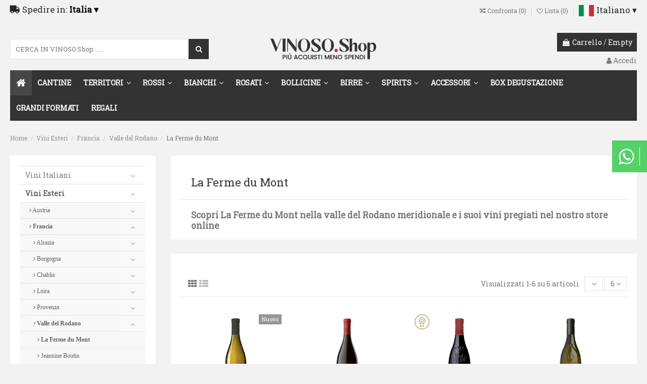

--- FILE ---
content_type: text/html; charset=utf-8
request_url: https://vinoso.shop/it/569-la-ferme-du-mont
body_size: 29688
content:
<!doctype html>
<html lang="it">

<head>
    
        
  <meta charset="utf-8">


  <meta http-equiv="x-ua-compatible" content="ie=edge">



    
          <title>La Ferme du Mont - Enoteca Vinoso - enoteca online</title>
        <script data-keepinline="true">
    var ajaxGetProductUrl = '//vinoso.shop/it/module/cdc_googletagmanager/async?obj=cart-action';

/* datalayer */
dataLayer = window.dataLayer || [];
dataLayer.push({"pageCategory":"category","ecommerce":{"currencyCode":"EUR","impressions":[{"name":"La Truffiere","id":"1277","reference":"01C.075.TRCB3.23","price":"19.5","brand":"La Ferme Du Mont","category":"La Ferme du Mont","link":"la-truffiere","price_tax_exc":"15.98","wholesale_price":"5.85","list":"category","position":1},{"name":"Saint Pierre","id":"1080","reference":"01C.075.SPRB0.20","price":"24.6","brand":"La Ferme Du Mont","category":"La Ferme du Mont","link":"saint-pierre","price_tax_exc":"20.16","wholesale_price":"7.7","list":"category","position":2},{"name":"Jugunda","id":"1081","reference":"01C.075.GIBR1.21","price":"38","brand":"La Ferme Du Mont","category":"La Ferme du Mont","link":"jugunda","price_tax_exc":"31.15","wholesale_price":"11.34","list":"category","position":3},{"name":"Chateauneuf-du-Pape Blanc Vendange","id":"1214","reference":"01C.075.VNBB3.23","price":"72","brand":"La Ferme Du Mont","category":"La Ferme du Mont","link":"chateauneuf-du-pape-blanc-vendange","price_tax_exc":"59.02","wholesale_price":"23.4","list":"category","position":4},{"name":"Le Ponnant","id":"1079","reference":"01C.075.POBR0.20","price":"19.5","brand":"La Ferme Du Mont","category":"La Ferme du Mont","link":"le-ponnant","price_tax_exc":"15.98","wholesale_price":"5.85","list":"category","position":5},{"name":"Chateauneuf-du-Pape Rouge Vendange","id":"1082","reference":"01C.075.VEBR0.21","price":"53","brand":"La Ferme Du Mont","category":"La Ferme du Mont","link":"chateauneuf-du-pape-rouge-vendange","price_tax_exc":"43.44","wholesale_price":"17.55","list":"category","position":6}]},"google_tag_params":{"ecomm_pagetype":"category","ecomm_category":"La Ferme du Mont"}});
/* call to GTM Tag */
(function(w,d,s,l,i){w[l]=w[l]||[];w[l].push({'gtm.start':
new Date().getTime(),event:'gtm.js'});var f=d.getElementsByTagName(s)[0],
j=d.createElement(s),dl=l!='dataLayer'?'&l='+l:'';j.async=true;j.src=
'https://www.googletagmanager.com/gtm.js?id='+i+dl;f.parentNode.insertBefore(j,f);
})(window,document,'script','dataLayer','GTM-TZT4K36');

/* async call to avoid cache system for dynamic data */
var cdcgtmreq = new XMLHttpRequest();
cdcgtmreq.onreadystatechange = function() {
    if (cdcgtmreq.readyState == XMLHttpRequest.DONE ) {
        if (cdcgtmreq.status == 200) {
          	var datalayerJs = cdcgtmreq.responseText;
            try {
                var datalayerObj = JSON.parse(datalayerJs);
                dataLayer = dataLayer || [];
                dataLayer.push(datalayerObj);
            } catch(e) {
               console.log("[CDCGTM] error while parsing json");
            }

                    }
        dataLayer.push({
          'event': 'datalayer_ready'
        });
    }
};
cdcgtmreq.open("GET", "//vinoso.shop/it/module/cdc_googletagmanager/async?obj=user" /*+ "?" + new Date().getTime()*/, true);
cdcgtmreq.setRequestHeader('X-Requested-With', 'XMLHttpRequest');
cdcgtmreq.send();
</script> 
        <meta name="description" content="Scopri La Ferme du Mont nella valle del Rodano meridionale e i suoi vini pregiati nel nostro store online">
      
  <meta name="keywords" content="mont, ferme, online, nostro, rodano, valle, vini, store, pregiati, nella, meridionale, scopri, suoi">
    
                                        <link rel="canonical" href="https://vinoso.shop/it/569-la-ferme-du-mont">
                        

  
          <link rel="alternate" href="https://vinoso.shop/it/569-la-ferme-du-mont" hreflang="it-it">
          <link rel="alternate" href="https://vinoso.shop/en/569-la-ferme-du-mont" hreflang="en-US">
      



    <meta property="og:title" content="La Ferme du Mont - Enoteca Vinoso - enoteca online"/>
    <meta property="og:url" content="https://vinoso.shop/it/569-la-ferme-du-mont"/>
    <meta property="og:site_name" content="Vinoso"/>
    <meta property="og:description" content="Scopri La Ferme du Mont nella valle del Rodano meridionale e i suoi vini pregiati nel nostro store online">
    <meta property="og:type" content="website">

          <meta property="og:image" content="https://vinoso.shop/img/ogimage.jpg" />
    




      <meta name="viewport" content="initial-scale=1,user-scalable=no,maximum-scale=1,width=device-width">
  




  <link rel="icon" type="image/vnd.microsoft.icon" href="/img/favicon.ico?1634139292">
  <link rel="shortcut icon" type="image/x-icon" href="/img/favicon.ico?1634139292">
    


      <link href="https://fonts.googleapis.com/css?family=Roboto+Slab:wght@400;700" rel="stylesheet">
    



<script type="application/ld+json">

{
"@context": "https://schema.org",
"@type": "Organization",
"url": "https://vinoso.shop/",
"name": "Vinoso",
"logo": "/img/vinoso-logo-1634025308.jpg",
"@id": "#store-organization"
}

</script>




    <link rel="stylesheet" href="https://cdnjs.cloudflare.com/ajax/libs/font-awesome/5.9.0/css/all.min.css" type="text/css" media="all">
  <link rel="stylesheet" href="/modules/embedgooglemybusinessreviews/views/css/google-places.css" type="text/css" media="all">
  <link rel="stylesheet" href="https://vinoso.shop/themes/warehouse/assets/cache/theme-acddda2374.css" type="text/css" media="all">




    <script type="text/javascript" src="https://tps.trovaprezzi.it/javascripts/tracking-vanilla.min.js" ></script>


  <script type="text/javascript">
        var adtm_activeLink = {"id":569,"type":"category"};
        var adtm_isToggleMode = true;
        var adtm_menuHamburgerSelector = "#menu-icon, .menu-icon";
        var adtm_stickyOnMobile = false;
        var btSl = {"ajaxUrl":"https:\/\/vinoso.shop\/it\/module\/facebookpsconnect\/ajax","token":"0a2f50a9a83776bd2d040e3d0756c1ba"};
        var cacheDays = "0";
        var cutReviwes = "";
        var elementorFrontendConfig = {"isEditMode":"","stretchedSectionContainer":"","is_rtl":""};
        var googleMinRating = "4";
        var googlePlaceId = "ChIJTboODQp3gUcRCPoiClfUqoQ";
        var iqitTheme = {"rm_sticky":"0","rm_breakpoint":0,"op_preloader":"0","cart_style":"floating","cart_confirmation":"modal","h_layout":"1","f_fixed":"","f_layout":"1","h_absolute":"0","h_sticky":"menu","hw_width":"inherit","h_search_type":"full","pl_lazyload":true,"pl_infinity":true,"pl_rollover":false,"pl_crsl_autoplay":false,"pl_slider_ld":4,"pl_slider_d":4,"pl_slider_t":4,"pl_slider_p":2,"pp_thumbs":"bottom","pp_zoom":"modalzoom","pp_tabs":"tabha"};
        var iqitcompare = {"nbProducts":0};
        var iqitcountdown_days = "d.";
        var iqitfdc_from = 90;
        var iqitmegamenu = {"sticky":"false","containerSelector":"#wrapper > .container"};
        var iqitwishlist = {"nbProducts":0};
        var prestashop = {"cart":{"products":[],"totals":{"total":{"type":"total","label":"Totale","amount":0,"value":"0,00\u00a0\u20ac"},"total_including_tax":{"type":"total","label":"Totale (IVA incl.)","amount":0,"value":"0,00\u00a0\u20ac"},"total_excluding_tax":{"type":"total","label":"Totale (IVA escl.)","amount":0,"value":"0,00\u00a0\u20ac"}},"subtotals":{"products":{"type":"products","label":"Totale parziale","amount":0,"value":"0,00\u00a0\u20ac"},"discounts":null,"shipping":{"type":"shipping","label":"Spedizione","amount":0,"value":"Gratis"},"tax":{"type":"tax","label":"Iva inclusa","amount":0,"value":"0,00\u00a0\u20ac"}},"products_count":0,"summary_string":"0 articoli","vouchers":{"allowed":1,"added":[]},"discounts":[],"minimalPurchase":0,"minimalPurchaseRequired":""},"currency":{"name":"Euro","iso_code":"EUR","iso_code_num":"978","sign":"\u20ac"},"customer":{"lastname":null,"firstname":null,"email":null,"birthday":null,"newsletter":null,"newsletter_date_add":null,"optin":null,"website":null,"company":null,"siret":null,"ape":null,"is_logged":false,"gender":{"type":null,"name":null},"addresses":[]},"language":{"name":"Italiano (Italian)","iso_code":"it","locale":"it-IT","language_code":"it-it","is_rtl":"0","date_format_lite":"d\/m\/Y","date_format_full":"d\/m\/Y H:i:s","id":1},"page":{"title":"","canonical":"https:\/\/vinoso.shop\/it\/569-la-ferme-du-mont","meta":{"title":"La Ferme du Mont - Enoteca Vinoso - enoteca online","description":"Scopri La Ferme du Mont nella valle del Rodano meridionale e i suoi vini pregiati nel nostro store online","keywords":"mont, ferme, online, nostro, rodano, valle, vini, store, pregiati, nella, meridionale, scopri, suoi","robots":"index"},"page_name":"category","body_classes":{"lang-it":true,"lang-rtl":false,"country-IT":true,"currency-EUR":true,"layout-left-column":true,"page-category":true,"tax-display-enabled":true,"category-id-569":true,"category-La Ferme du Mont":true,"category-id-parent-567":true,"category-depth-level-5":true},"admin_notifications":[]},"shop":{"name":"Vinoso","logo":"\/img\/vinoso-logo-1634025308.jpg","stores_icon":"\/img\/logo_stores.png","favicon":"\/img\/favicon.ico"},"urls":{"base_url":"https:\/\/vinoso.shop\/","current_url":"https:\/\/vinoso.shop\/it\/569-la-ferme-du-mont","shop_domain_url":"https:\/\/vinoso.shop","img_ps_url":"https:\/\/vinoso.shop\/img\/","img_cat_url":"https:\/\/vinoso.shop\/img\/c\/","img_lang_url":"https:\/\/vinoso.shop\/img\/l\/","img_prod_url":"https:\/\/vinoso.shop\/img\/p\/","img_manu_url":"https:\/\/vinoso.shop\/img\/m\/","img_sup_url":"https:\/\/vinoso.shop\/img\/su\/","img_ship_url":"https:\/\/vinoso.shop\/img\/s\/","img_store_url":"https:\/\/vinoso.shop\/img\/st\/","img_col_url":"https:\/\/vinoso.shop\/img\/co\/","img_url":"https:\/\/vinoso.shop\/themes\/warehouse\/assets\/img\/","css_url":"https:\/\/vinoso.shop\/themes\/warehouse\/assets\/css\/","js_url":"https:\/\/vinoso.shop\/themes\/warehouse\/assets\/js\/","pic_url":"https:\/\/vinoso.shop\/upload\/","pages":{"address":"https:\/\/vinoso.shop\/it\/indirizzo","addresses":"https:\/\/vinoso.shop\/it\/indirizzi","authentication":"https:\/\/vinoso.shop\/it\/login","cart":"https:\/\/vinoso.shop\/it\/carrello","category":"https:\/\/vinoso.shop\/it\/index.php?controller=category","cms":"https:\/\/vinoso.shop\/it\/index.php?controller=cms","contact":"https:\/\/vinoso.shop\/it\/contattaci","discount":"https:\/\/vinoso.shop\/it\/buoni-sconto","guest_tracking":"https:\/\/vinoso.shop\/it\/tracciatura-ospite","history":"https:\/\/vinoso.shop\/it\/cronologia-ordini","identity":"https:\/\/vinoso.shop\/it\/dati-personali","index":"https:\/\/vinoso.shop\/it\/","my_account":"https:\/\/vinoso.shop\/it\/account","order_confirmation":"https:\/\/vinoso.shop\/it\/conferma-ordine","order_detail":"https:\/\/vinoso.shop\/it\/index.php?controller=order-detail","order_follow":"https:\/\/vinoso.shop\/it\/segui-ordine","order":"https:\/\/vinoso.shop\/it\/ordine","order_return":"https:\/\/vinoso.shop\/it\/index.php?controller=order-return","order_slip":"https:\/\/vinoso.shop\/it\/buono-ordine","pagenotfound":"https:\/\/vinoso.shop\/it\/pagina-non-trovata","password":"https:\/\/vinoso.shop\/it\/recupero-password","pdf_invoice":"https:\/\/vinoso.shop\/it\/index.php?controller=pdf-invoice","pdf_order_return":"https:\/\/vinoso.shop\/it\/index.php?controller=pdf-order-return","pdf_order_slip":"https:\/\/vinoso.shop\/it\/index.php?controller=pdf-order-slip","prices_drop":"https:\/\/vinoso.shop\/it\/offerte","product":"https:\/\/vinoso.shop\/it\/index.php?controller=product","search":"https:\/\/vinoso.shop\/it\/ricerca","sitemap":"https:\/\/vinoso.shop\/it\/Mappa del sito","stores":"https:\/\/vinoso.shop\/it\/negozi","supplier":"https:\/\/vinoso.shop\/it\/fornitori","register":"https:\/\/vinoso.shop\/it\/login?create_account=1","order_login":"https:\/\/vinoso.shop\/it\/ordine?login=1"},"alternative_langs":{"it-it":"https:\/\/vinoso.shop\/it\/569-la-ferme-du-mont","en-US":"https:\/\/vinoso.shop\/en\/569-la-ferme-du-mont"},"theme_assets":"\/themes\/warehouse\/assets\/","actions":{"logout":"https:\/\/vinoso.shop\/it\/?mylogout="},"no_picture_image":{"bySize":{"cart_default":{"url":"https:\/\/vinoso.shop\/img\/p\/it-default-cart_default.jpg","width":90,"height":90},"small_default":{"url":"https:\/\/vinoso.shop\/img\/p\/it-default-small_default.jpg","width":182,"height":182},"home_default":{"url":"https:\/\/vinoso.shop\/img\/p\/it-default-home_default.jpg","width":280,"height":280},"medium_default":{"url":"https:\/\/vinoso.shop\/img\/p\/it-default-medium_default.jpg","width":350,"height":350},"large_default":{"url":"https:\/\/vinoso.shop\/img\/p\/it-default-large_default.jpg","width":800,"height":800},"thickbox_default":{"url":"https:\/\/vinoso.shop\/img\/p\/it-default-thickbox_default.jpg","width":1422,"height":1422}},"small":{"url":"https:\/\/vinoso.shop\/img\/p\/it-default-cart_default.jpg","width":90,"height":90},"medium":{"url":"https:\/\/vinoso.shop\/img\/p\/it-default-medium_default.jpg","width":350,"height":350},"large":{"url":"https:\/\/vinoso.shop\/img\/p\/it-default-thickbox_default.jpg","width":1422,"height":1422},"legend":""}},"configuration":{"display_taxes_label":true,"display_prices_tax_incl":true,"is_catalog":false,"show_prices":true,"opt_in":{"partner":false},"quantity_discount":{"type":"discount","label":"Sconto"},"voucher_enabled":1,"return_enabled":0},"field_required":[],"breadcrumb":{"links":[{"title":"Home","url":"https:\/\/vinoso.shop\/it\/"},{"title":"Vini Esteri","url":"https:\/\/vinoso.shop\/it\/11-vini-esteri"},{"title":"Francia","url":"https:\/\/vinoso.shop\/it\/175-francia"},{"title":"Valle del Rodano","url":"https:\/\/vinoso.shop\/it\/567-valle-del-rodano"},{"title":"La Ferme du Mont","url":"https:\/\/vinoso.shop\/it\/569-la-ferme-du-mont"}],"count":5},"link":{"protocol_link":"https:\/\/","protocol_content":"https:\/\/"},"time":1768692021,"static_token":"0a2f50a9a83776bd2d040e3d0756c1ba","token":"53c14e7710006a18aaf58e68acdf0299"};
        var psemailsubscription_subscription = "https:\/\/vinoso.shop\/it\/module\/ps_emailsubscription\/subscription";
        var renderOption = false;
        var search_url = "https:\/\/vinoso.shop\/it\/search-result";
        var secure_key = "bfc8716f64abfdc9195c07b1cde9cb49";
        var shippingcountrychanger_ajax_path = "https:\/\/vinoso.shop\/it\/module\/shippingcountrychanger\/ajax?token=0a2f50a9a83776bd2d040e3d0756c1ba";
        var shippingcountrychanger_error_msg = "Default country can not be changed";
        var shippingcountrychanger_error_title = "Error";
        var shippingcountrychanger_success_msg = "Default country was changed successfully!";
        var shippingcountrychanger_success_title = "Success";
      </script>



  <style>

.art-artwhatsapp a {
    background: #55d167 !important;
    color: #ffffff !important;
    padding: 0.98em;
}
i.fa.fa-whatsapp {
    border-right: 1px solid #ffffff !important;
	padding-right: 10px;
}


.art-artwhatsapp a:hover {
    background: #485a64 !important;
    color:#ffffff !important;
    text-decoration: none;
}
i.fa.fa-whatsapp {
    border-right: 1px solid #ffffff !important;
    padding-right: 10px;
}


i.fa.fa-whatsapp {
    font-size: 36px;
    vertical-align: middle;
}



</style>

	<style>


	.art-artwhatsapp {
		position: fixed;
		top: calc(40% - 30px);
		right: 0;
		padding: 10px 0px 10px 20px !important;
		z-index: 9000;
	}
	.art-txt {
	   display: none;
	}


</style>

<!--Art Webmaster Tools Apple Touch Icon-->
<meta name="application-name" content="Vinoso"/>
<link rel="apple-touch-icon" href="https://vinoso.shop/modules/artwebmaster/views/img/favicon/1-touch-icon-57x57.png" />
<link rel="apple-touch-icon" sizes="57x57" href="https://vinoso.shop/modules/artwebmaster/views/img/favicon/1-touch-icon-57x57.png" />
<link rel="apple-touch-icon" sizes="60x60" href="https://vinoso.shop/modules/artwebmaster/views/img/favicon/1-touch-icon-60x60.png" />
<link rel="apple-touch-icon" sizes="72x72" href="https://vinoso.shop/modules/artwebmaster/views/img/favicon/1-touch-icon-72x72.png" />
<link rel="apple-touch-icon" sizes="76x76" href="https://vinoso.shop/modules/artwebmaster/views/img/favicon/1-touch-icon-76x76.png" />
<link rel="apple-touch-icon" sizes="114x114" href="https://vinoso.shop/modules/artwebmaster/views/img/favicon/1-touch-icon-114x114.png" />
<link rel="apple-touch-icon" sizes="120x120" href="https://vinoso.shop/modules/artwebmaster/views/img/favicon/1-touch-icon-120x120.png" />
<link rel="apple-touch-icon" sizes="144x144" href="https://vinoso.shop/modules/artwebmaster/views/img/favicon/1-touch-icon-144x144.png" />
<link rel="apple-touch-icon" sizes="152x152" href="https://vinoso.shop/modules/artwebmaster/views/img/favicon/1-touch-icon-152x152.png" />
<link rel="apple-touch-icon" sizes="180x180" href="https://vinoso.shop/modules/artwebmaster/views/img/favicon/1-touch-icon-180x180.png" />
<link rel="icon" type="image/png" sizes="16x16" href="https://vinoso.shop/modules/artwebmaster/views/img/favicon/1-touch-icon-16x16.png" />
<link rel="icon" type="image/png" sizes="32x32" href="https://vinoso.shop/modules/artwebmaster/views/img/favicon/1-touch-icon-32x32.png" />
<link rel="icon" type="image/png" sizes="96x96" href="https://vinoso.shop/modules/artwebmaster/views/img/favicon/1-touch-icon-96x96.png" />
<link rel="icon" type="image/png" sizes="192x192" href="https://vinoso.shop/modules/artwebmaster/views/img/favicon/1-touch-icon-192x192.png" />
<link rel="manifest" href="https://vinoso.shop/modules/artwebmaster/views/img/favicon/manifest_1_it.json">
<meta name="msapplication-config" content="https://vinoso.shop/modules/artwebmaster/views/img/favicon/1-browserconfig.xml" />
<meta name="msapplication-TileColor" content="#ffffff">
<meta name="msapplication-TileImage" content="https://vinoso.shop/modules/artwebmaster/views/img/favicon/1-touch-icon-144x144.png">
<meta name="theme-color" content="#ffffff">
<!--End Art Webmaster Tools Apple Touch Icon-->

<!-- Art Webmaster Tools Site Verification & Seo-->


<!-- End Art Webmaster Tools Site Verification & Seo -->
    <script type="text/javascript">
        var minChars ='3';
        var main_color='#2fb5d2';
        var text_color='#ffffff';
    </script>
<script type="text/javascript" style="display: none">
	//Common vars
    var apc_link = "https://vinoso.shop/it/module/advancedpopupcreator/popup";
    var apc_token = "0a2f50a9a83776bd2d040e3d0756c1ba";
    var apc_product = "0";
    var apc_category = "569";
    var apc_supplier = "0";
    var apc_manufacturer = "0";
    var apc_cms = "";
    var apc_controller = "category";
    var apc_exit_popups = 1;
</script>






    
    
    </head>

<body id="category" class="lang-it country-it currency-eur layout-left-column page-category tax-display-enabled category-id-569 category-la-ferme-du-mont category-id-parent-567 category-depth-level-5 body-desktop-header-style-w-1">


    

<!-- Google Tag Manager (noscript) -->
<noscript><iframe src="https://www.googletagmanager.com/ns.html?id=GTM-TZT4K36"
height="0" width="0" style="display:none;visibility:hidden"></iframe></noscript>
<!-- End Google Tag Manager (noscript) -->




<main id="main-page-content"  >
    
            

    <header id="header" class="desktop-header-style-w-1">
        
            
  <div class="header-banner">
    
  </div>




            <nav class="header-nav">
        <div class="container">
    
        <div class="row justify-content-between">
            <div class="col col-auto col-md left-nav">
                                <div id="_desktop_country_changer">
    <div class="country_changer" data-active_when_open="1">
        <!-- Button trigger modal -->
            <span class="label"><i class="fa fa-truck" aria-hidden="true"></i> Spedire in:</span>

                <select class="countryChangerLightBoxSelector" id="select2_country_changer">
                                            <option value="2"
                            >
                            Austria
                                                                                </option>
                                            <option value="3"
                            >
                            Belgio
                                                                                </option>
                                            <option value="245"
                            >
                            Corsica 
                                                                                </option>
                                            <option value="20"
                            >
                            Danimarca
                                                                                </option>
                                            <option value="8"
                            >
                            Francia
                                                                                </option>
                                            <option value="1"
                            >
                            Germania
                                                                                </option>
                                            <option value="10"
                            selected="selected">
                            Italia
                                                        &dtrif;                        </option>
                                            <option value="13"
                            >
                            Paesi Bassi
                                                                                </option>
                                    </select>
                        
            
    </div>
</div>

            </div>
            <div class="col col-auto center-nav text-center">
                
             </div>
            <div class="col col-auto col-md right-nav text-right">
                <div class="d-inline-block">
    <a href="//vinoso.shop/it/module/iqitcompare/comparator">
        <i class="fa fa-random" aria-hidden="true"></i> <span>Confronta (<span
                    id="iqitcompare-nb"></span>)</span>
    </a>
</div>
<div class="d-inline-block">
    <a href="//vinoso.shop/it/module/iqitwishlist/view">
        <i class="fa fa-heart-o" aria-hidden="true"></i> Lista (<span
                id="iqitwishlist-nb"></span>)
    </a>
</div>


<div id="language_selector" class="d-inline-block">
    <div class="language-selector-wrapper d-inline-block">
        <div class="language-selector dropdown js-dropdown">
            <a class="expand-more" data-toggle="dropdown" data-iso-code="it"><img src="https://vinoso.shop/img/l/-1.jpg" alt="Italiano" class="img-fluid lang-flag" /> Italiano &dtrif;</a>
            <div class="dropdown-menu">
                <ul>
                                            <li  class="current" >
                            <a href="https://vinoso.shop/it/569-la-ferme-du-mont" rel="alternate" hreflang="it"
                               class="dropdown-item"><img src="https://vinoso.shop/img/l/-1.jpg" alt="Italiano" class="img-fluid lang-flag"  data-iso-code="it"/> Italiano</a>
                        </li>
                                            <li >
                            <a href="https://vinoso.shop/en/569-la-ferme-du-mont" rel="alternate" hreflang="en"
                               class="dropdown-item"><img src="https://vinoso.shop/img/l/-3.jpg" alt="English" class="img-fluid lang-flag"  data-iso-code="en"/> English</a>
                        </li>
                                    </ul>
            </div>
        </div>
    </div>
</div>

             </div>
        </div>

                        </div>
            </nav>
        



<div id="desktop-header" class="desktop-header-style-1">
            
<div class="header-top">
    <div id="desktop-header-container" class="container">
        <div class="row align-items-center">
                            <div class="col col-header-left">
                    
                                            <!-- Block search module TOP -->
<script type="text/javascript">
var id_lang =1;
</script>
<div id="search_block_top" class="clearfix pull-left w-100 pl-0 mt-0">
	<form id="ybc_searchbox" method="post" action="https://vinoso.shop/it/search-result" >
        <input class="search_query form-control ybc_search_query" type="text" id="search_query_top" name="search_query" placeholder="CERCA IN VINOSO.Shop ......" value="" />
		<button type="submit"  class="btn btn-default button-search" >
			<span>Search</span>
		</button>
	</form>
	<div class="search_block_results" id="search_block_results">
	</div>
</div>

<style type="text/css">
			#search_block_top .btn.button-search{
			background-color: #333;
		}
		#search_block_top .btn.button-search{
			color:#333;
		}

				#search_block_top .btn.button-search:hover{
			background-color: #333;
		}
				/*span.title_group{
			color:;
			border-color: ;
		}*/
		.title_group span.total,
		.search_block_results .box_button_see{
			background-color:#333;
		}
		.wrap_header_tap ul li.active a{
			background-color: #2fb5d2;
		}
				#search_block_top .btn.button-search::before{
			color:#ffffff;
		}
		.title_group span.total{
			color:#ffffff;
		}
		a.ets_link_see{
			color:#ffffff !important;
		}
		.wrap_header_tap ul li.active a{
			color:#ffffff !important;
		}
		.wrap_header_tap ul li.active a span{
			color:#ffffff;
		}
	
</style>
<!-- /Block search module TOP -->

                    
                    
                </div>
                <div class="col col-header-center text-center">
                    <div id="desktop_logo">
                        <a href="https://vinoso.shop/">
                            <img class="logo"
                                 src="/img/logo-vinoso_it.png"
                                 alt="Vinoso">
                        </a>
                    </div>
                    
                </div>
                        <div class="col  col-header-right text-right">
                                    
                                            <div id="ps-shoppingcart-wrapper">
    <div id="ps-shoppingcart"
         class="header-cart-default ps-shoppingcart dropdown">
         <div id="blockcart" class="blockcart cart-preview"
         data-refresh-url="//vinoso.shop/it/module/ps_shoppingcart/ajax">
        <a id="cart-toogle" class="cart-toogle header-btn header-cart-btn" data-toggle="dropdown" data-display="static">
            <i class="fa fa-shopping-bag fa-fw icon" aria-hidden="true"><span class="cart-products-count-btn">0</span></i>
            <span class="info-wrapper">
            <span class="title">Carrello</span>
            <span class="cart-toggle-details">
            <span class="text-faded cart-separator"> / </span>
                            Empty
                        </span>
            </span>
        </a>
        <div id="_desktop_blockcart-content" class="dropdown-menu-custom dropdown-menu">
    <div id="blockcart-content" class="blockcart-content" >
        <div class="cart-title">
            <span class="modal-title">Your cart</span>
            <button type="button" id="js-cart-close" class="close">
                <span>×</span>
            </button>
            <hr>
        </div>
                    <span class="no-items">Non ci sono più articoli nel tuo carrello</span>
            </div>
</div> </div>




    </div>
</div>

                                        
                                
                <div id="user_info">
            <a
                href="https://vinoso.shop/it/account"
                title="Accedi al tuo account cliente"
                rel="nofollow"
        ><i class="fa fa-user" aria-hidden="true"></i>
            <span>Accedi</span>
        </a>
    </div>

                
                
            </div>
            <div class="col-12">
                <div class="row">
                    <!-- MODULE PM_AdvancedTopMenu || Presta-Module.com -->
</div><div class="clear"></div><div id="_desktop_top_menu" class="adtm_menu_container container">
	<div id="adtm_menu" data-open-method="1" class="" data-active-id="569" data-active-type="category">
		<div id="adtm_menu_inner" class="clearfix advtm_open_on_hover">
			<ul id="menu">
								<li class="li-niveau1 advtm_menu_toggle">
					<a class="a-niveau1 adtm_toggle_menu_button"><span class="advtm_menu_span adtm_toggle_menu_button_text">Menu</span></a>
				</li>
																		
																																	<li class="li-niveau1 advtm_menu_20 advtm_hide_desktop menuHaveNoMobileSubMenu">
													<a href="#" title="Paese"  class="adtm_unclickable a-niveau1" ><span class="advtm_menu_span advtm_menu_span_20"><i class="pmAtmIcon fas fa-truck"></i>Paese</span></a>																</li>
																			
																																																								<li class="li-niveau1 advtm_menu_19 sub advtm_hide_desktop">
													<a href="#" title="Lingua"  class="adtm_unclickable a-niveau1" ><span class="advtm_menu_span advtm_menu_span_19"><i class="pmAtmIcon fas fa-language"></i>Lingua</span></a>																	<div class="adtm_sub">
													<table class="columnWrapTable">
							<tr>
																							
																<td class="adtm_column_wrap_td advtm_column_wrap_td_24 advtm_hide_desktop">
									<div class="adtm_column_wrap advtm_column_wrap_24">
																			<div class="adtm_column_wrap_sizer">&nbsp;</div>
																																																												<div class="adtm_column adtm_column_49 advtm_hide_desktop">
																																		<span class="column_wrap_title">
																									<a href="#" title=""  class="adtm_unclickable" ></a>																							</span>
																																															<ul class="adtm_elements adtm_elements_49">
																																																																			<li class=" advtm_hide_desktop">
																															<a href="/index.php?id_lang=1" title="Italiano"  class="" ><img src="//vinoso.shop/modules/pm_advancedtopmenu/element_icons/107-it.png" alt="Italiano" title="Italiano" width="32" height="32" class="adtm_menu_icon img-responsive img-fluid" />Italiano</a>																											</li>
																																																																																	<li class=" advtm_hide_desktop">
																															<a href="/index.php?id_lang=3" title="English"  class="" ><img src="//vinoso.shop/modules/pm_advancedtopmenu/element_icons/108-it.png" alt="English" title="English" width="32" height="32" class="adtm_menu_icon img-responsive img-fluid" />English</a>																											</li>
																																						</ul>
																																	</div>
																																																</div>
								</td>
																						</tr>
						</table>
												</div>
										</li>
																			
																																	<li class="li-niveau1 advtm_menu_6 advtm_hide_desktop menuHaveNoMobileSubMenu">
													<a href="/vinoso-brands" title="TUTTE LE NOSTRE CANTINE"  class=" a-niveau1" ><span class="advtm_menu_span advtm_menu_span_6">TUTTE LE NOSTRE CANTINE</span></a>																</li>
																			
																																																								<li class="li-niveau1 advtm_menu_1 sub advtm_hide_desktop">
													<a href="#" title="REGIONI VITIVINICOLE DEL MONDO"  class="adtm_unclickable a-niveau1" ><span class="advtm_menu_span advtm_menu_span_1">REGIONI VITIVINICOLE DEL MONDO</span></a>																	<div class="adtm_sub">
													<table class="columnWrapTable">
							<tr>
																							
																<td class="adtm_column_wrap_td advtm_column_wrap_td_3">
									<div class="adtm_column_wrap advtm_column_wrap_3">
																			<div class="adtm_column_wrap_sizer">&nbsp;</div>
																																																												<div class="adtm_column adtm_column_4">
																																		<span class="column_wrap_title">
																									<a href="#" title="ITALIA"  class="adtm_unclickable"  data-type="category" data-id="10">ITALIA</a>																							</span>
																																															<ul class="adtm_elements adtm_elements_4">
																																																																			<li class="">
																															<a href="https://vinoso.shop/it/141-alto-adige" title="Alto Adige"  class=""  data-type="category" data-id="141">Alto Adige</a>																											</li>
																																																																																	<li class="">
																															<a href="https://vinoso.shop/it/560-campania" title="Campania"  class=""  data-type="category" data-id="560">Campania</a>																											</li>
																																																																																	<li class="">
																															<a href="https://vinoso.shop/it/532-emilia-romagna" title="Emilia Romagna"  class=""  data-type="category" data-id="532">Emilia Romagna</a>																											</li>
																																																																																	<li class="">
																															<a href="https://vinoso.shop/it/605-lazio" title="Lazio"  class=""  data-type="category" data-id="605">Lazio</a>																											</li>
																																																																																	<li class="">
																															<a href="https://vinoso.shop/it/140-lombardia" title="Lombardia"  class=""  data-type="category" data-id="140">Lombardia</a>																											</li>
																																																																																	<li class="">
																															<a href="https://vinoso.shop/it/536-marche" title="Marche"  class=""  data-type="category" data-id="536">Marche</a>																											</li>
																																																																																	<li class="">
																															<a href="https://vinoso.shop/it/139-piemonte" title="Piemonte"  class=""  data-type="category" data-id="139">Piemonte</a>																											</li>
																																																																																	<li class="">
																															<a href="https://vinoso.shop/it/546-puglia" title="Puglia"  class=""  data-type="category" data-id="546">Puglia</a>																											</li>
																																																																																	<li class="">
																															<a href="https://vinoso.shop/it/136-sardegna" title="Sardegna"  class=""  data-type="category" data-id="136">Sardegna</a>																											</li>
																																																																																	<li class="">
																															<a href="https://vinoso.shop/it/563-sicilia" title="Sicilia"  class=""  data-type="category" data-id="563">Sicilia</a>																											</li>
																																																																																	<li class="">
																															<a href="https://vinoso.shop/it/138-toscana" title="Toscana"  class=""  data-type="category" data-id="138">Toscana</a>																											</li>
																																																																																	<li class="">
																															<a href="https://vinoso.shop/it/649-trentino" title="Trentino"  class=""  data-type="category" data-id="649">Trentino</a>																											</li>
																																																																																	<li class="">
																															<a href="https://vinoso.shop/it/137-veneto" title="Veneto"  class=""  data-type="category" data-id="137">Veneto</a>																											</li>
																																						</ul>
																																	</div>
																																																</div>
								</td>
																															
																<td class="adtm_column_wrap_td advtm_column_wrap_td_4">
									<div class="adtm_column_wrap advtm_column_wrap_4">
																			<div class="adtm_column_wrap_sizer">&nbsp;</div>
																																																												<div class="adtm_column adtm_column_5">
																																		<span class="column_wrap_title">
																									<a href="https://vinoso.shop/it/175-francia" title="FRANCIA"  class=""  data-type="category" data-id="175">FRANCIA</a>																							</span>
																																															<ul class="adtm_elements adtm_elements_5">
																																																																			<li class="">
																															<a href="https://vinoso.shop/it/264-alsazia" title="Alsazia"  class=""  data-type="category" data-id="264">Alsazia</a>																											</li>
																																																																																	<li class="">
																															<a href="https://vinoso.shop/it/263-borgogna" title="Borgogna"  class=""  data-type="category" data-id="263">Borgogna</a>																											</li>
																																																																																	<li class="">
																															<a href="https://vinoso.shop/it/663-chablis" title="Chablis"  class=""  data-type="category" data-id="663">Chablis</a>																											</li>
																																																																																	<li class="">
																															<a href="https://vinoso.shop/it/12-champagne" title="Champagne"  class=""  data-type="category" data-id="12">Champagne</a>																											</li>
																																																																																	<li class="">
																															<a href="https://vinoso.shop/it/570-loira" title="Loira"  class=""  data-type="category" data-id="570">Loira</a>																											</li>
																																																																																	<li class="">
																															<a href="https://vinoso.shop/it/262-provenza" title="Provenza"  class=""  data-type="category" data-id="262">Provenza</a>																											</li>
																																																																																	<li class="">
																															<a href="https://vinoso.shop/it/567-valle-del-rodano" title="Valle del Rodano"  class=""  data-type="category" data-id="567">Valle del Rodano</a>																											</li>
																																						</ul>
																																	</div>
																																																</div>
								</td>
																															
																<td class="adtm_column_wrap_td advtm_column_wrap_td_5 advtm_hide_desktop">
									<div class="adtm_column_wrap advtm_column_wrap_5">
																			<div class="adtm_column_wrap_sizer">&nbsp;</div>
																																																												<div class="adtm_column adtm_column_7">
																																		<span class="column_wrap_title">
																									<a href="https://vinoso.shop/it/260-austria" title="AUSTRIA"  class=""  data-type="category" data-id="260">AUSTRIA</a>																							</span>
																																															<ul class="adtm_elements adtm_elements_7">
																																																																			<li class="">
																															<a href="https://vinoso.shop/it/269-stiria" title="Stiria"  class=""  data-type="category" data-id="269">Stiria</a>																											</li>
																																																																																	<li class="">
																															<a href="https://vinoso.shop/it/267-wachau" title="Wachau"  class=""  data-type="category" data-id="267">Wachau</a>																											</li>
																																						</ul>
																																	</div>
																																																</div>
								</td>
																															
																<td class="adtm_column_wrap_td advtm_column_wrap_td_27">
									<div class="adtm_column_wrap advtm_column_wrap_27">
																			<div class="adtm_column_wrap_sizer">&nbsp;</div>
																																																												<div class="adtm_column adtm_column_8">
																																		<span class="column_wrap_title">
																									<a href="https://vinoso.shop/it/261-germania" title="GERMANIA"  class=""  data-type="category" data-id="261">GERMANIA</a>																							</span>
																																															<ul class="adtm_elements adtm_elements_8">
																																																																			<li class="">
																															<a href="https://vinoso.shop/it/574-mosella" title="Mosella"  class=""  data-type="category" data-id="574">Mosella</a>																											</li>
																																																																																	<li class="">
																															<a href="https://vinoso.shop/it/268-rheingau" title="Rheingau"  class=""  data-type="category" data-id="268">Rheingau</a>																											</li>
																																						</ul>
																																	</div>
																																																</div>
								</td>
																															
																<td class="adtm_column_wrap_td advtm_column_wrap_td_25">
									<div class="adtm_column_wrap advtm_column_wrap_25">
																			<div class="adtm_column_wrap_sizer">&nbsp;</div>
																																																												<div class="adtm_column adtm_column_54">
																																		<span class="column_wrap_title">
																									<a href="https://vinoso.shop/it/582-australia" title="AUSTRALIA"  class=""  data-type="category" data-id="582">AUSTRALIA</a>																							</span>
																																															<ul class="adtm_elements adtm_elements_54">
																																																																			<li class="">
																															<a href="https://vinoso.shop/it/582-australia" title="Sud Australia"  class=""  data-type="category" data-id="582">Sud Australia</a>																											</li>
																																						</ul>
																																	</div>
																																																																																	<div class="adtm_column adtm_column_55">
																																		<span class="column_wrap_title">
																									<a href="https://vinoso.shop/it/583-nuova-zelanda" title="NUOVA ZELANDA"  class=""  data-type="category" data-id="583">NUOVA ZELANDA</a>																							</span>
																																															<ul class="adtm_elements adtm_elements_55">
																																																																			<li class="">
																															<a href="https://vinoso.shop/it/583-nuova-zelanda" title="Marlborough"  class=""  data-type="category" data-id="583">Marlborough</a>																											</li>
																																						</ul>
																																	</div>
																																																																																	<div class="adtm_column adtm_column_56">
																																		<span class="column_wrap_title">
																									<a href="https://vinoso.shop/it/584-sud-africa" title="SUD AFRICA"  class=""  data-type="category" data-id="584">SUD AFRICA</a>																							</span>
																																															<ul class="adtm_elements adtm_elements_56">
																																																																			<li class="">
																															<a href="https://vinoso.shop/it/584-sud-africa" title="Wellington"  class=""  data-type="category" data-id="584">Wellington</a>																											</li>
																																						</ul>
																																	</div>
																																																</div>
								</td>
																															
																<td class="adtm_column_wrap_td advtm_column_wrap_td_26">
									<div class="adtm_column_wrap advtm_column_wrap_26">
																			<div class="adtm_column_wrap_sizer">&nbsp;</div>
																																																												<div class="adtm_column adtm_column_9">
																																		<span class="column_wrap_title">
																									<a href="/398-douro" title="PORTOGALLO"  class="" >PORTOGALLO</a>																							</span>
																																															<ul class="adtm_elements adtm_elements_9">
																																																																			<li class="">
																															<a href="/398-douro" title="Douro"  class="" >Douro</a>																											</li>
																																						</ul>
																																	</div>
																																																</div>
								</td>
																															
																<td class="adtm_column_wrap_td advtm_column_wrap_td_8">
									<div class="adtm_column_wrap advtm_column_wrap_8">
																			<div class="adtm_column_wrap_sizer">&nbsp;</div>
																																																												<div class="adtm_column adtm_column_10">
																																		<span class="column_wrap_title">
																									<a href="/395-andalusia" title="SPAGNA"  class="" >SPAGNA</a>																							</span>
																																															<ul class="adtm_elements adtm_elements_10">
																																																																			<li class="">
																															<a href="/395-andalusia" title="Andalusia"  class="" >Andalusia</a>																											</li>
																																						</ul>
																																	</div>
																																																</div>
								</td>
																						</tr>
						</table>
												</div>
										</li>
																			
																																																								<li class="li-niveau1 advtm_menu_3 sub advtm_hide_desktop">
													<a href="/129-rosso" title="VINI ROSSI"  class=" a-niveau1" ><span class="advtm_menu_span advtm_menu_span_3">VINI ROSSI</span></a>																	<div class="adtm_sub">
													<table class="columnWrapTable">
							<tr>
																							
																<td class="adtm_column_wrap_td advtm_column_wrap_td_10">
									<div class="adtm_column_wrap advtm_column_wrap_10">
																			<div class="adtm_column_wrap_sizer">&nbsp;</div>
																																																												<div class="adtm_column adtm_column_12">
																																		<span class="column_wrap_title">
																									<a href="/10-vini-italiani?q=Colore-Rosso" title="ITALIA"  class="" >ITALIA</a>																							</span>
																																															<ul class="adtm_elements adtm_elements_12">
																																																																			<li class="">
																															<a href="/141-alto-adige?q=Colore-Rosso" title="Alto Adige"  class="" >Alto Adige</a>																											</li>
																																																																																	<li class="">
																															<a href="/532-emilia-romagna?q=Colore-Rosso" title="Emilia Romagna"  class="" >Emilia Romagna</a>																											</li>
																																																																																	<li class="">
																															<a href="https://vinoso.shop/it/605-lazio?q=Colore-Rosso" title="Lazio"  class="" >Lazio</a>																											</li>
																																																																																	<li class="">
																															<a href="https://vinoso.shop/536-marche?q=Colore-Rosso" title="Marche"  class="" >Marche</a>																											</li>
																																																																																	<li class="">
																															<a href="139-piemonte?q=Colore-Rosso" title="Piemonte"  class="" >Piemonte</a>																											</li>
																																																																																	<li class="">
																															<a href="https://vinoso.shop/it/546-puglia?q=Colore-Rosso" title="Puglia"  class="" >Puglia</a>																											</li>
																																																																																	<li class="">
																															<a href="/136-sardegna?q=Colore-Rosso" title="Sardegna"  class="" >Sardegna</a>																											</li>
																																																																																	<li class="">
																															<a href="https://vinoso.shop/it/563-sicilia?q=Colore-Rosso" title="Sicilia"  class="" >Sicilia</a>																											</li>
																																																																																	<li class="">
																															<a href="/138-toscana?q=Colore-Rosso" title="Toscana"  class="" >Toscana</a>																											</li>
																																																																																	<li class="">
																															<a href="/137-veneto?q=Colore-Rosso" title="Veneto"  class="" >Veneto</a>																											</li>
																																						</ul>
																																	</div>
																																																</div>
								</td>
																															
																<td class="adtm_column_wrap_td advtm_column_wrap_td_11">
									<div class="adtm_column_wrap advtm_column_wrap_11">
																			<div class="adtm_column_wrap_sizer">&nbsp;</div>
																																																												<div class="adtm_column adtm_column_13">
																																		<span class="column_wrap_title">
																									<a href="p/175-francia?q=Colore-Rosso" title="FRANCIA"  class="" >FRANCIA</a>																							</span>
																																															<ul class="adtm_elements adtm_elements_13">
																																																																			<li class="">
																															<a href="https://vinoso.shop/it/264-alsazia?q=Colore-Rosso" title="Alsazia"  class="" >Alsazia</a>																											</li>
																																																																																	<li class="">
																															<a href="/263-borgogna?q=Colore-Rosso" title="Borgogna"  class="" >Borgogna</a>																											</li>
																																																																																	<li class="">
																															<a href="https://vinoso.shop/it/12-champagne?q=Colore-Rosso" title="Coteaux Champenois"  class="" >Coteaux Champenois</a>																											</li>
																																																																																	<li class="">
																															<a href="https://vinoso.shop/it/570-loira?q=Colore-Rosso" title="Loira"  class="" >Loira</a>																											</li>
																																																																																	<li class="">
																															<a href="https://vinoso.shop/it/567-valle-del-rodano?q=Colore-Rosso" title="Valle del Rodano"  class="" >Valle del Rodano</a>																											</li>
																																						</ul>
																																	</div>
																																																</div>
								</td>
																															
																<td class="adtm_column_wrap_td advtm_column_wrap_td_31">
									<div class="adtm_column_wrap advtm_column_wrap_31">
																			<div class="adtm_column_wrap_sizer">&nbsp;</div>
																																																												<div class="adtm_column adtm_column_57">
																																		<span class="column_wrap_title">
																									<a href="https://vinoso.shop/it/582-australia" title="AUSTRALIA"  class=""  data-type="category" data-id="582">AUSTRALIA</a>																							</span>
																																															<ul class="adtm_elements adtm_elements_57">
																																																																			<li class="">
																															<a href="/582-australia?q=Colore-Rosso" title="Sud Australia"  class="" >Sud Australia</a>																											</li>
																																						</ul>
																																	</div>
																																																																																	<div class="adtm_column adtm_column_58">
																																		<span class="column_wrap_title">
																									<a href="https://vinoso.shop/it/583-nuova-zelanda" title="NUOVA ZELANDA"  class=""  data-type="category" data-id="583">NUOVA ZELANDA</a>																							</span>
																																															<ul class="adtm_elements adtm_elements_58">
																																																																			<li class="">
																															<a href="/583-nuova-zelanda?q=Colore-Rosso" title="Marlborough"  class="" >Marlborough</a>																											</li>
																																						</ul>
																																	</div>
																																																																																	<div class="adtm_column adtm_column_59">
																																		<span class="column_wrap_title">
																									<a href="https://vinoso.shop/it/584-sud-africa" title="SUD AFRICA"  class=""  data-type="category" data-id="584">SUD AFRICA</a>																							</span>
																																															<ul class="adtm_elements adtm_elements_59">
																																																																			<li class="">
																															<a href="/584-sud-africa?q=Colore-Rosso" title="Wellington"  class="" >Wellington</a>																											</li>
																																						</ul>
																																	</div>
																																																</div>
								</td>
																						</tr>
						</table>
												</div>
										</li>
																			
																																																								<li class="li-niveau1 advtm_menu_4 sub advtm_hide_desktop">
													<a href="/130-bianco" title="VINI BIANCHI"  class=" a-niveau1" ><span class="advtm_menu_span advtm_menu_span_4">VINI BIANCHI</span></a>																	<div class="adtm_sub">
													<table class="columnWrapTable">
							<tr>
																							
																<td class="adtm_column_wrap_td advtm_column_wrap_td_12">
									<div class="adtm_column_wrap advtm_column_wrap_12">
																			<div class="adtm_column_wrap_sizer">&nbsp;</div>
																																																												<div class="adtm_column adtm_column_15">
																																		<span class="column_wrap_title">
																									<a href="/10-vini-italiani?q=Colore-Bianco" title="ITALIA"  class="" >ITALIA</a>																							</span>
																																															<ul class="adtm_elements adtm_elements_15">
																																																																			<li class="">
																															<a href="/141-alto-adige?q=Colore-Bianco" title="Alto Adige"  class="" >Alto Adige</a>																											</li>
																																																																																	<li class="">
																															<a href="https://vinoso.shop/it/560-campania?q=Colore-Bianco" title="Campania"  class="" >Campania</a>																											</li>
																																																																																	<li class="">
																															<a href="/532-emilia-romagna?q=Colore-Bianco" title="Emilia Romagna"  class="" >Emilia Romagna</a>																											</li>
																																																																																	<li class="">
																															<a href="https://vinoso.shop/it/605-lazio?q=Colore-Bianco" title="Lazio"  class="" >Lazio</a>																											</li>
																																																																																	<li class="">
																															<a href="https://vinoso.shop/536-marche?q=Colore-Bianco" title="Marche"  class="" >Marche</a>																											</li>
																																																																																	<li class="">
																															<a href="https://vinoso.shop/it/139-piemonte?q=Colore-Bianco" title="Piemonte"  class="" >Piemonte</a>																											</li>
																																																																																	<li class="">
																															<a href="https://vinoso.shop/it/546-puglia?q=Colore-Bianco" title="Puglia"  class="" >Puglia</a>																											</li>
																																																																																	<li class="">
																															<a href="/136-sardegna?q=Colore-Bianco" title="Sardegna"  class="" >Sardegna</a>																											</li>
																																																																																	<li class="">
																															<a href="https://vinoso.shop/it/563-sicilia?q=Colore-Bianco" title="Sicilia"  class="" >Sicilia</a>																											</li>
																																																																																	<li class="">
																															<a href="/138-toscana?q=Colore-Bianco" title="Toscana"  class="" >Toscana</a>																											</li>
																																						</ul>
																																	</div>
																																																</div>
								</td>
																															
																<td class="adtm_column_wrap_td advtm_column_wrap_td_13">
									<div class="adtm_column_wrap advtm_column_wrap_13">
																			<div class="adtm_column_wrap_sizer">&nbsp;</div>
																																																												<div class="adtm_column adtm_column_16">
																																		<span class="column_wrap_title">
																									<a href="/175-francia?q=Colore-Bianco" title="FRANCIA"  class="" >FRANCIA</a>																							</span>
																																															<ul class="adtm_elements adtm_elements_16">
																																																																			<li class="">
																															<a href="/264-alsazia?q=Colore-Bianco" title="Alsazia"  class="" >Alsazia</a>																											</li>
																																																																																	<li class="">
																															<a href="/263-borgogna?q=Colore-Bianco" title="Borgogna"  class="" >Borgogna</a>																											</li>
																																																																																	<li class="">
																															<a href="https://vinoso.shop/it/663-chablis?q=Colore-Bianco" title="Chablis"  class="" >Chablis</a>																											</li>
																																																																																	<li class="">
																															<a href="https://vinoso.shop/it/12-champagne?q=Colore-Bianco" title="Coteaux Champenois"  class="" >Coteaux Champenois</a>																											</li>
																																																																																	<li class="">
																															<a href="/570-loira?q=Colore-Bianco" title="Loira"  class="" >Loira</a>																											</li>
																																																																																	<li class="">
																															<a href="/567-valle-del-rodano?q=Colore-Bianco" title="Valle del Rodano"  class="" >Valle del Rodano</a>																											</li>
																																						</ul>
																																	</div>
																																																																																	<div class="adtm_column adtm_column_17">
																																		<span class="column_wrap_title">
																									<a href="/260-austria" title="AUSTRIA"  class="" >AUSTRIA</a>																							</span>
																																															<ul class="adtm_elements adtm_elements_17">
																																																																			<li class="">
																															<a href="https://vinoso.shop/it/269-stiria?q=Colore-Bianco" title="Stiria"  class="" >Stiria</a>																											</li>
																																																																																	<li class="">
																															<a href="https://vinoso.shop/it/267-wachau?q=Colore-Bianco" title="Wachau"  class="" >Wachau</a>																											</li>
																																						</ul>
																																	</div>
																																																																																	<div class="adtm_column adtm_column_18">
																																		<span class="column_wrap_title">
																									<a href="/261-germania" title="GERMANIA"  class="" >GERMANIA</a>																							</span>
																																															<ul class="adtm_elements adtm_elements_18">
																																																																			<li class="">
																															<a href="/574-mosella?q=Colore-Bianco" title="Mosella"  class="" >Mosella</a>																											</li>
																																																																																	<li class="">
																															<a href="https://vinoso.shop/it/268-rheingau?q=Colore-Bianco" title="Rheingau"  class="" >Rheingau</a>																											</li>
																																						</ul>
																																	</div>
																																																</div>
								</td>
																															
																<td class="adtm_column_wrap_td advtm_column_wrap_td_14">
									<div class="adtm_column_wrap advtm_column_wrap_14">
																			<div class="adtm_column_wrap_sizer">&nbsp;</div>
																																																												<div class="adtm_column adtm_column_60">
																																		<span class="column_wrap_title">
																									<a href="https://vinoso.shop/it/582-australia" title="AUSTRALIA"  class=""  data-type="category" data-id="582">AUSTRALIA</a>																							</span>
																																															<ul class="adtm_elements adtm_elements_60">
																																																																			<li class="">
																															<a href="/582-australia?q=Colore-Bianco" title="Sud Australia"  class="" >Sud Australia</a>																											</li>
																																						</ul>
																																	</div>
																																																																																	<div class="adtm_column adtm_column_61">
																																		<span class="column_wrap_title">
																									<a href="https://vinoso.shop/it/583-nuova-zelanda" title="NUOVA ZELANDA"  class=""  data-type="category" data-id="583">NUOVA ZELANDA</a>																							</span>
																																															<ul class="adtm_elements adtm_elements_61">
																																																																			<li class="">
																															<a href="/583-nuova-zelanda?q=Colore-Bianco" title="Marlborough"  class="" >Marlborough</a>																											</li>
																																						</ul>
																																	</div>
																																																																																	<div class="adtm_column adtm_column_62">
																																		<span class="column_wrap_title">
																									<a href="https://vinoso.shop/it/584-sud-africa" title="SUD AFRICA"  class=""  data-type="category" data-id="584">SUD AFRICA</a>																							</span>
																																															<ul class="adtm_elements adtm_elements_62">
																																																																			<li class="">
																															<a href="/584-sud-africa?q=Colore-Bianco" title="Wellington"  class="" >Wellington</a>																											</li>
																																						</ul>
																																	</div>
																																																																																	<div class="adtm_column adtm_column_19">
																																		<span class="column_wrap_title">
																									<a href="/259-usa?q=Colore-Bianco" title="USA"  class="" >USA</a>																							</span>
																																															<ul class="adtm_elements adtm_elements_19">
																																																																			<li class="">
																															<a href="/265-california?q=Colore-Bianco" title="California"  class="" >California</a>																											</li>
																																						</ul>
																																	</div>
																																																</div>
								</td>
																						</tr>
						</table>
												</div>
										</li>
																			
																																																								<li class="li-niveau1 advtm_menu_8 sub advtm_hide_desktop">
													<a href="/131-rosato" title="VINI ROSATI"  class=" a-niveau1" ><span class="advtm_menu_span advtm_menu_span_8">VINI ROSATI</span></a>																	<div class="adtm_sub">
													<table class="columnWrapTable">
							<tr>
																							
																<td class="adtm_column_wrap_td advtm_column_wrap_td_15">
									<div class="adtm_column_wrap advtm_column_wrap_15">
																			<div class="adtm_column_wrap_sizer">&nbsp;</div>
																																																												<div class="adtm_column adtm_column_20">
																																		<span class="column_wrap_title">
																									<a href="175-francia?q=Colore-Rosato" title="FRANCIA"  class="" >FRANCIA</a>																							</span>
																																															<ul class="adtm_elements adtm_elements_20">
																																																																			<li class="">
																															<a href="/264-alsazia?q=Colore-Rosato" title="Alsazia"  class="" >Alsazia</a>																											</li>
																																																																																	<li class=" advtm_hide_desktop">
																															<a href="https://vinoso.shop/it/12-champagne?q=Colore-Rosato" title="Coteaux Champenois"  class="" >Coteaux Champenois</a>																											</li>
																																																																																	<li class="">
																															<a href="/262-provenza" title="Provenza"  class="" >Provenza</a>																											</li>
																																						</ul>
																																	</div>
																																																</div>
								</td>
																															
																<td class="adtm_column_wrap_td advtm_column_wrap_td_16">
									<div class="adtm_column_wrap advtm_column_wrap_16">
																			<div class="adtm_column_wrap_sizer">&nbsp;</div>
																																																												<div class="adtm_column adtm_column_21">
																																		<span class="column_wrap_title">
																									<a href="131-rosato?q=Nazione-Italia" title="ITALIA"  class="" >ITALIA</a>																							</span>
																																															<ul class="adtm_elements adtm_elements_21">
																																																																			<li class="">
																															<a href="536-marche?q=Colore-Rosato" title="Marche - PetNat"  class="" >Marche - PetNat</a>																											</li>
																																																																																	<li class=" advtm_hide_desktop">
																															<a href="546-puglia?q=Colore-Rosato" title="Puglia - Salento"  class="" >Puglia - Salento</a>																											</li>
																																																																																	<li class="">
																															<a href="https://vinoso.shop/it/563-sicilia?q=Colore-Rosato" title="Sicilia"  class="" >Sicilia</a>																											</li>
																																																																																	<li class="">
																															<a href="/138-toscana?q=Colore-Rosato" title="Toscana - Bolgheri"  class="" >Toscana - Bolgheri</a>																											</li>
																																						</ul>
																																	</div>
																																																</div>
								</td>
																						</tr>
						</table>
												</div>
										</li>
																			
																																																								<li class="li-niveau1 advtm_menu_9 sub advtm_hide_desktop">
													<a href="/132-bollicine" title="CHAMPAGNE &amp; SPUMANTI"  class=" a-niveau1" ><span class="advtm_menu_span advtm_menu_span_9">CHAMPAGNE &amp; SPUMANTI</span></a>																	<div class="adtm_sub">
													<table class="columnWrapTable">
							<tr>
																							
																<td class="adtm_column_wrap_td advtm_column_wrap_td_17">
									<div class="adtm_column_wrap advtm_column_wrap_17">
																			<div class="adtm_column_wrap_sizer">&nbsp;</div>
																																																												<div class="adtm_column adtm_column_22">
																																		<span class="column_wrap_title">
																									<a href="/12-champagne" title="CHAMPAGNE"  class="" >CHAMPAGNE</a>																							</span>
																																															<ul class="adtm_elements adtm_elements_22">
																																																																			<li class="">
																															<a href="/12-champagne?q=Tipologia+Champagne-Brut" title="Brut"  class="" >Brut</a>																											</li>
																																																																																	<li class="">
																															<a href="/12-champagne?q=Tipologia+Champagne-Extra+Brut" title="Extra Brut"  class="" >Extra Brut</a>																											</li>
																																																																																	<li class="">
																															<a href="https://vinoso.shop/it/12-champagne?q=Tipologia+Champagne-Demi+Sec" title="Demi Sec"  class="" >Demi Sec</a>																											</li>
																																																																																	<li class="">
																															<a href="/12-champagne?q=Tipologia+Champagne-Mill&eacute;sim&eacute;" title="Millesimato"  class="" >Millesimato</a>																											</li>
																																																																																	<li class="">
																															<a href="/12-champagne?q=Tipologia+Champagne-Blanc+de+Blancs" title="Blanc de Blancs"  class="" >Blanc de Blancs</a>																											</li>
																																																																																	<li class="">
																															<a href="https://vinoso.shop/it/12-champagne?q=Tipologia+Champagne-Blanc+de+Noirs" title="Blanc de Noirs"  class="" >Blanc de Noirs</a>																											</li>
																																																																																	<li class="">
																															<a href="https://vinoso.shop/it/12-champagne?q=Tipologia+Champagne-Ros&eacute;" title="Ros&egrave;"  class="" >Ros&egrave;</a>																											</li>
																																						</ul>
																																	</div>
																																																																																	<div class="adtm_column adtm_column_23">
																																		<span class="column_wrap_title">
																									<a href="/264-alsazia?q=Colore-Bollicine" title="CREMANT D'ALSACE"  class="" >CREMANT D'ALSACE</a>																							</span>
																																															<ul class="adtm_elements adtm_elements_23">
																																																																			<li class="">
																															<a href="/264-alsazia?q=Tipologia+Cremant-Brut" title="Brut"  class="" >Brut</a>																											</li>
																																																																																	<li class="">
																															<a href="/264-alsazia?q=Tipologia+Cremant-Zero+Dosage" title="Dosaggio Zero"  class="" >Dosaggio Zero</a>																											</li>
																																																																																	<li class="">
																															<a href="/264-alsazia?q=Tipologia+Cremant-Ros&egrave;" title="Ros&egrave;"  class="" >Ros&egrave;</a>																											</li>
																																						</ul>
																																	</div>
																																																</div>
								</td>
																															
																<td class="adtm_column_wrap_td advtm_column_wrap_td_28">
									<div class="adtm_column_wrap advtm_column_wrap_28">
																			<div class="adtm_column_wrap_sizer">&nbsp;</div>
																																																												<div class="adtm_column adtm_column_51">
																																		<span class="column_wrap_title">
																									<a href="/261-germania?q=Colore-Bollicine" title="MOSELLA SEKT BRUT"  class="" >MOSELLA SEKT BRUT</a>																							</span>
																																																									</div>
																																																</div>
								</td>
																															
																<td class="adtm_column_wrap_td advtm_column_wrap_td_18">
									<div class="adtm_column_wrap advtm_column_wrap_18">
																			<div class="adtm_column_wrap_sizer">&nbsp;</div>
																																																												<div class="adtm_column adtm_column_40">
																																		<span class="column_wrap_title">
																									<a href="/523-franciacorta" title="FRANCIACORTA"  class="" >FRANCIACORTA</a>																							</span>
																																															<ul class="adtm_elements adtm_elements_40">
																																																																			<li class="">
																															<a href="/523-franciacorta?q=Tipologia+Franciacorta-Brut" title="Brut"  class="" >Brut</a>																											</li>
																																																																																	<li class="">
																															<a href="/523-franciacorta?q=Tipologia+Franciacorta-Extra+Brut" title="Extra Brut"  class="" >Extra Brut</a>																											</li>
																																																																																	<li class="">
																															<a href="/523-franciacorta?q=Tipologia+Franciacorta-Brut+Nature" title="Dosaggio Zero"  class="" >Dosaggio Zero</a>																											</li>
																																																																																	<li class="">
																															<a href="https://vinoso.shop/it/523-franciacorta?q=Tipologia+Franciacorta-Millesimato" title="Millesimato"  class="" >Millesimato</a>																											</li>
																																																																																	<li class="">
																															<a href="/523-franciacorta?q=Tipologia+Franciacorta-Blanc+de+Blancs" title="Blanc de Blancs"  class="" >Blanc de Blancs</a>																											</li>
																																																																																	<li class="">
																															<a href="/523-franciacorta?q=Tipologia+Franciacorta-Sat&egrave;n" title="Sat&egrave;n"  class="" >Sat&egrave;n</a>																											</li>
																																																																																	<li class="">
																															<a href="/523-franciacorta?q=Tipologia+Franciacorta-Ros&eacute;" title="Ros&egrave;"  class="" >Ros&egrave;</a>																											</li>
																																						</ul>
																																	</div>
																																																																																	<div class="adtm_column adtm_column_46">
																																		<span class="column_wrap_title">
																									<a href="#" title="BOLLICINE ITALIANE"  class="adtm_unclickable" >BOLLICINE ITALIANE</a>																							</span>
																																															<ul class="adtm_elements adtm_elements_46">
																																																																			<li class="">
																															<a href="https://vinoso.shop/it/139-piemonte?q=Colore-Bollicine" title="Alta Langa"  class="" >Alta Langa</a>																											</li>
																																																																																	<li class="">
																															<a href="https://vinoso.shop/it/536-marche?q=Tipologia+Spumante-Pet+Nat" title="Metodo Ancestrale"  class="" >Metodo Ancestrale</a>																											</li>
																																																																																	<li class="">
																															<a href="https://vinoso.shop/it/10-vini-italiani?q=Tipologia+Spumante-Metodo+Classico" title="Metodo Classico"  class="" >Metodo Classico</a>																											</li>
																																																																																	<li class="">
																															<a href="https://vinoso.shop/it/649-trentino" title="TrentoDoc"  class=""  data-type="category" data-id="649">TrentoDoc</a>																											</li>
																																						</ul>
																																	</div>
																																																</div>
								</td>
																						</tr>
						</table>
												</div>
										</li>
																			
																																																								<li class="li-niveau1 advtm_menu_10 sub advtm_hide_desktop">
													<a href="/13-birre" title="BIRRE"  class=" a-niveau1" ><span class="advtm_menu_span advtm_menu_span_10">BIRRE</span></a>																	<div class="adtm_sub">
													<table class="columnWrapTable">
							<tr>
																							
																<td class="adtm_column_wrap_td advtm_column_wrap_td_19">
									<div class="adtm_column_wrap advtm_column_wrap_19">
																			<div class="adtm_column_wrap_sizer">&nbsp;</div>
																																																												<div class="adtm_column adtm_column_25 advtm_hide_desktop">
																																		<span class="column_wrap_title">
																									<a href="/13-birre" title="BIRRE ARTIGIANALI"  class="" >BIRRE ARTIGIANALI</a>																							</span>
																																															<ul class="adtm_elements adtm_elements_25">
																																																																			<li class="">
																															<a href="/497-birra-all-acqua-di-mare" title="Birra all'Acqua di Mare - Er Boqueron"  class="" >Birra all'Acqua di Mare - Er Boqueron</a>																											</li>
																																						</ul>
																																	</div>
																																																</div>
								</td>
																						</tr>
						</table>
												</div>
										</li>
																			
																																																								<li class="li-niveau1 advtm_menu_11 sub advtm_hide_desktop">
													<a href="/14-spirits" title="DISTILLATI - LIQUORI"  class=" a-niveau1" ><span class="advtm_menu_span advtm_menu_span_11">DISTILLATI - LIQUORI</span></a>																	<div class="adtm_sub">
													<table class="columnWrapTable">
							<tr>
																							
																<td class="adtm_column_wrap_td advtm_column_wrap_td_20 advtm_hide_desktop">
									<div class="adtm_column_wrap advtm_column_wrap_20">
																			<div class="adtm_column_wrap_sizer">&nbsp;</div>
																																																												<div class="adtm_column adtm_column_29 advtm_hide_desktop">
																																		<span class="column_wrap_title">
																									<a href="/14-spirits" title="DISTILLATI"  class="" >DISTILLATI</a>																							</span>
																																															<ul class="adtm_elements adtm_elements_29">
																																																																			<li class="">
																															<a href="/286-bas-armagnac" title="Bas Armagnac"  class="" >Bas Armagnac</a>																											</li>
																																																																																	<li class="">
																															<a href="/287-calvados" title="Calvados"  class="" >Calvados</a>																											</li>
																																																																																	<li class="">
																															<a href="/285-cognac" title="Cognac"  class="" >Cognac</a>																											</li>
																																																																																	<li class="">
																															<a href="/288-gin" title="Gin"  class="" >Gin</a>																											</li>
																																																																																	<li class="">
																															<a href="/293-grappa" title="Grappa"  class="" >Grappa</a>																											</li>
																																																																																	<li class="">
																															<a href="/496-vodka" title="Vodka"  class="" >Vodka</a>																											</li>
																																						</ul>
																																	</div>
																																																</div>
								</td>
																															
																<td class="adtm_column_wrap_td advtm_column_wrap_td_21 advtm_hide_desktop">
									<div class="adtm_column_wrap advtm_column_wrap_21">
																			<div class="adtm_column_wrap_sizer">&nbsp;</div>
																																																												<div class="adtm_column adtm_column_30 advtm_hide_desktop">
																																		<span class="column_wrap_title">
																									<a href="/14-spirits" title="LIQUORI"  class="" >LIQUORI</a>																							</span>
																																															<ul class="adtm_elements adtm_elements_30">
																																																																			<li class="">
																															<a href="/495-amaro" title="Amaro"  class="" >Amaro</a>																											</li>
																																																																																	<li class="">
																															<a href="/289-ratafia" title="Ratafi&agrave;"  class="" >Ratafi&agrave;</a>																											</li>
																																						</ul>
																																	</div>
																																																</div>
								</td>
																															
																<td class="adtm_column_wrap_td advtm_column_wrap_td_30 advtm_hide_desktop">
									<div class="adtm_column_wrap advtm_column_wrap_30">
																			<div class="adtm_column_wrap_sizer">&nbsp;</div>
																																																												<div class="adtm_column adtm_column_53">
																																		<span class="column_wrap_title">
																									<a href="/search-result?search_query=ferreira+lustau" title="VINI FORTIFICATI"  class="" >VINI FORTIFICATI</a>																							</span>
																																															<ul class="adtm_elements adtm_elements_53">
																																																																			<li class="">
																															<a href="/290-porto" title="Porto"  class="" >Porto</a>																											</li>
																																																																																	<li class="">
																															<a href="/291-sherry" title="Sherry"  class="" >Sherry</a>																											</li>
																																																																																	<li class="">
																															<a href="https://vinoso.shop/it/665-vermouth" title="Vermouth"  class=""  data-type="category" data-id="665">Vermouth</a>																											</li>
																																						</ul>
																																	</div>
																																																</div>
								</td>
																						</tr>
						</table>
												</div>
										</li>
																			
																																																								<li class="li-niveau1 advtm_menu_13 sub advtm_hide_desktop">
													<a href="/167-accessori" title="ACCESSORI PER IL VINO"  class=" a-niveau1" ><span class="advtm_menu_span advtm_menu_span_13">ACCESSORI PER IL VINO</span></a>																	<div class="adtm_sub">
													<table class="columnWrapTable">
							<tr>
																							
																<td class="adtm_column_wrap_td advtm_column_wrap_td_22">
									<div class="adtm_column_wrap advtm_column_wrap_22">
																			<div class="adtm_column_wrap_sizer">&nbsp;</div>
																																																												<div class="adtm_column adtm_column_33">
																																		<span class="column_wrap_title">
																									<a href="https://vinoso.shop/it/292-bicchieri" title="BICCHIERI"  class=""  data-type="category" data-id="292">BICCHIERI</a>																							</span>
																																																									</div>
																																																																																	<div class="adtm_column adtm_column_34">
																																		<span class="column_wrap_title">
																									<a href="https://vinoso.shop/it/513-cavatappi" title="CAVATAPPI"  class=""  data-type="category" data-id="513">CAVATAPPI</a>																							</span>
																																																									</div>
																																																																																	<div class="adtm_column adtm_column_35">
																																		<span class="column_wrap_title">
																									<a href="https://vinoso.shop/it/514-grembiuli" title="GREMBIULI"  class=""  data-type="category" data-id="514">GREMBIULI</a>																							</span>
																																																									</div>
																																																																																	<div class="adtm_column adtm_column_37">
																																		<span class="column_wrap_title">
																									<a href="https://vinoso.shop/it/515-secchielli" title="SECCHIELLI"  class=""  data-type="category" data-id="515">SECCHIELLI</a>																							</span>
																																																									</div>
																																																																																	<div class="adtm_column adtm_column_47">
																																		<span class="column_wrap_title">
																									<a href="https://vinoso.shop/it/522-stopper" title="STOPPER"  class=""  data-type="category" data-id="522">STOPPER</a>																							</span>
																																																									</div>
																																																																																	<div class="adtm_column adtm_column_48">
																																		<span class="column_wrap_title">
																									<a href="https://vinoso.shop/it/520-vassoi-shaker" title="VASSOI - SHAKER"  class=""  data-type="category" data-id="520">VASSOI - SHAKER</a>																							</span>
																																																									</div>
																																																</div>
								</td>
																						</tr>
						</table>
												</div>
										</li>
																			
																																	<li class="li-niveau1 advtm_menu_15 advtm_hide_desktop menuHaveNoMobileSubMenu">
													<a href="https://vinoso.shop/it/521-tasting-box" title="BOX DEGUSTAZIONE"  class=" a-niveau1"  data-type="category" data-id="521"><span class="advtm_menu_span advtm_menu_span_15">BOX DEGUSTAZIONE</span></a>																</li>
																			
																																	<li class="li-niveau1 advtm_menu_17 advtm_hide_desktop menuHaveNoMobileSubMenu">
													<a href="https://vinoso.shop/it/541-bottiglie-grandi" title="BOTTIGLIE DI GRANDI MISURE"  class=" a-niveau1"  data-type="category" data-id="541"><span class="advtm_menu_span advtm_menu_span_17">BOTTIGLIE DI GRANDI MISURE</span></a>																</li>
																			
																																	<li class="li-niveau1 advtm_menu_14 advtm_hide_desktop menuHaveNoMobileSubMenu">
													<a href="https://vinoso.shop/it/538-bottiglie-regalo" title="REGALA DEL VINO"  class=" a-niveau1"  data-type="category" data-id="538"><span class="advtm_menu_span advtm_menu_span_14">REGALA DEL VINO</span></a>																</li>
												</ul>
		</div>
	</div>
</div>
<div><!-- /MODULE PM_AdvancedTopMenu || Presta-Module.com -->

                </div>
            </div>
        </div>
    </div>
</div>
<div class="container iqit-megamenu-container">	<div id="iqitmegamenu-wrapper" class="iqitmegamenu-wrapper iqitmegamenu-all">
		<div class="container container-iqitmegamenu">
		<div id="iqitmegamenu-horizontal" class="iqitmegamenu  clearfix" role="navigation">

								
				<nav id="cbp-hrmenu" class="cbp-hrmenu cbp-horizontal cbp-hrsub-narrow">
					<ul>
												<li id="cbp-hrmenu-tab-1" class="cbp-hrmenu-tab cbp-hrmenu-tab-1 cbp-onlyicon ">
	<a href="https://vinoso.shop/it/" class="nav-link" >

								<span class="cbp-tab-title"> <i class="icon fa fa-home cbp-mainlink-icon"></i>
								</span>
														</a>
													</li>
												<li id="cbp-hrmenu-tab-2" class="cbp-hrmenu-tab cbp-hrmenu-tab-2 ">
	<a href="/vinoso-brands" class="nav-link" >

								<span class="cbp-tab-title">
								Cantine</span>
														</a>
													</li>
												<li id="cbp-hrmenu-tab-10" class="cbp-hrmenu-tab cbp-hrmenu-tab-10  cbp-has-submeu">
	<a role="button" class="cbp-empty-mlink nav-link">

								<span class="cbp-tab-title">
								Territori <i class="fa fa-angle-down cbp-submenu-aindicator"></i></span>
														</a>
														<div class="cbp-hrsub col-11">
								<div class="cbp-hrsub-inner">
									<div class="container iqitmegamenu-submenu-container">
									
																																	




<div class="row menu_row menu-element  first_rows menu-element-id-1">
                

                                                




    <div class="col-2 cbp-menu-column cbp-menu-element menu-element-id-2 ">
        <div class="cbp-menu-column-inner">
                        
                                                            <a href="/10-Vini-Italiani"
                           class="cbp-column-title nav-link">ITALIA </a>
                                    
                
                                            <ul class="cbp-links cbp-valinks">
                                                                                                <li><a href="https://vinoso.shop/it/141-alto-adige"
                                           >Alto Adige</a>
                                    </li>
                                                                                                                                <li><a href="https://vinoso.shop/it/560-campania"
                                           >Campania</a>
                                    </li>
                                                                                                                                <li><a href="https://vinoso.shop/it/532-emilia-romagna"
                                           >Emilia Romagna</a>
                                    </li>
                                                                                                                                <li><a href="https://vinoso.shop/it/605-lazio"
                                           >Lazio</a>
                                    </li>
                                                                                                                                <li><a href="https://vinoso.shop/it/140-lombardia"
                                           >Lombardia</a>
                                    </li>
                                                                                                                                <li><a href="https://vinoso.shop/it/536-marche"
                                           >Marche</a>
                                    </li>
                                                                                                                                <li><a href="https://vinoso.shop/it/139-piemonte"
                                           >Piemonte</a>
                                    </li>
                                                                                                                                <li><a href="https://vinoso.shop/it/546-puglia"
                                           >Puglia</a>
                                    </li>
                                                                                                                                <li><a href="https://vinoso.shop/it/136-sardegna"
                                           >Sardegna</a>
                                    </li>
                                                                                                                                <li><a href="https://vinoso.shop/it/563-sicilia"
                                           >Sicilia</a>
                                    </li>
                                                                                                                                <li><a href="https://vinoso.shop/it/138-toscana"
                                           >Toscana</a>
                                    </li>
                                                                                                                                <li><a href="https://vinoso.shop/it/649-trentino"
                                           >Trentino</a>
                                    </li>
                                                                                                                                <li><a href="https://vinoso.shop/it/137-veneto"
                                           >Veneto</a>
                                    </li>
                                                                                    </ul>
                    
                
            

            
            </div>    </div>
                                    




    <div class="col-2 cbp-menu-column cbp-menu-element menu-element-id-3 ">
        <div class="cbp-menu-column-inner">
                        
                                                            <a href="/175-francia"
                           class="cbp-column-title nav-link">FRANCIA </a>
                                    
                
                                            <ul class="cbp-links cbp-valinks">
                                                                                                <li><a href="https://vinoso.shop/it/264-alsazia"
                                           >Alsazia</a>
                                    </li>
                                                                                                                                <li><a href="https://vinoso.shop/it/263-borgogna"
                                           >Borgogna</a>
                                    </li>
                                                                                                                                <li><a href="https://vinoso.shop/it/663-chablis"
                                           >Chablis</a>
                                    </li>
                                                                                                                                <li><a href="https://vinoso.shop/it/570-loira"
                                           >Loira</a>
                                    </li>
                                                                                                                                <li><a href="https://vinoso.shop/it/262-provenza"
                                           >Provenza</a>
                                    </li>
                                                                                                                                <li><a href="https://vinoso.shop/it/567-valle-del-rodano"
                                           >Valle del Rodano</a>
                                    </li>
                                                                                                                                <li><a href="https://vinoso.shop/it/12-champagne"
                                           >Champagne</a>
                                    </li>
                                                                                    </ul>
                    
                
            

                                                




<div class="row menu_row menu-element  menu-element-id-10">
                

                                                




    <div class="col-3 cbp-menu-column cbp-menu-element menu-element-id-11 ">
        <div class="cbp-menu-column-inner">
                        
                
                
                    
                
            

            
            </div>    </div>
                            
                </div>
                            
            </div>    </div>
                                    




    <div class="col-2 cbp-menu-column cbp-menu-element menu-element-id-4 ">
        <div class="cbp-menu-column-inner">
                        
                
                
                    
                                                    <div class="row cbp-categories-row">
                                                                                                            <div class="col-12">
                                            <div class="cbp-category-link-w"><a href="https://vinoso.shop/it/260-austria"
                                                                                class="cbp-column-title nav-link cbp-category-title">Austria</a>
                                                                                                                                                    
    <ul class="cbp-links cbp-category-tree"><li ><div class="cbp-category-link-w"><a href="https://vinoso.shop/it/269-stiria">Stiria</a></div></li><li ><div class="cbp-category-link-w"><a href="https://vinoso.shop/it/267-wachau">Wachau</a></div></li></ul>

                                                                                            </div>
                                        </div>
                                                                                                </div>
                                            
                
            

                                                




<div class="row menu_row menu-element  menu-element-id-6">
                

                                                




    <div class="col-2 cbp-menu-column cbp-menu-element menu-element-id-7 ">
        <div class="cbp-menu-column-inner">
                        
                
                
                    
                                                    <div class="row cbp-categories-row">
                                                                                                            <div class="col-12">
                                            <div class="cbp-category-link-w"><a href="https://vinoso.shop/it/261-germania"
                                                                                class="cbp-column-title nav-link cbp-category-title">Germania</a>
                                                                                                                                                    
    <ul class="cbp-links cbp-category-tree"><li ><div class="cbp-category-link-w"><a href="https://vinoso.shop/it/574-mosella">Mosella</a></div></li><li ><div class="cbp-category-link-w"><a href="https://vinoso.shop/it/268-rheingau">Rheingau</a></div></li></ul>

                                                                                            </div>
                                        </div>
                                                                                                </div>
                                            
                
            

            
            </div>    </div>
                            
                </div>
                            
            </div>    </div>
                                    




    <div class="col-2 cbp-menu-column cbp-menu-element menu-element-id-13 ">
        <div class="cbp-menu-column-inner">
                        
                                                            <a href="https://vinoso.shop/it/582-australia"
                           class="cbp-column-title nav-link">Australia </a>
                                    
                
                                            <ul class="cbp-links cbp-valinks cbp-valinks-vertical">
                                                                                                <li><a href="https://vinoso.shop/it/582-australia"
                                           >Sud Australia</a>
                                    </li>
                                                                                    </ul>
                    
                
            

                                                




<div class="row menu_row menu-element  menu-element-id-14">
                

                                                




    <div class="col-3 cbp-menu-column cbp-menu-element menu-element-id-15 ">
        <div class="cbp-menu-column-inner">
                        
                                                            <a href="https://vinoso.shop/it/583-nuova-zelanda"
                           class="cbp-column-title nav-link">Nuova Zelanda </a>
                                    
                
                                            <ul class="cbp-links cbp-valinks cbp-valinks-vertical">
                                                                                                <li><a href="https://vinoso.shop/it/583-nuova-zelanda"
                                           >Marlborough</a>
                                    </li>
                                                                                    </ul>
                    
                
            

            
            </div>    </div>
                            
                </div>
                                    




<div class="row menu_row menu-element  menu-element-id-17">
                

                                                




    <div class="col-3 cbp-menu-column cbp-menu-element menu-element-id-18 ">
        <div class="cbp-menu-column-inner">
                        
                                                            <a href="https://vinoso.shop/it/584-sud-africa"
                           class="cbp-column-title nav-link">Sud Africa </a>
                                    
                
                                            <ul class="cbp-links cbp-valinks cbp-valinks-vertical">
                                                                                                <li><a href="https://vinoso.shop/it/584-sud-africa"
                                           >Wellington</a>
                                    </li>
                                                                                    </ul>
                    
                
            

            
            </div>    </div>
                            
                </div>
                            
            </div>    </div>
                                    




    <div class="col-2 cbp-menu-column cbp-menu-element menu-element-id-5 ">
        <div class="cbp-menu-column-inner">
                        
                                                            <a href="/398-douro"
                           class="cbp-column-title nav-link">PORTOGALLO </a>
                                    
                
                                            <ul class="cbp-links cbp-valinks cbp-valinks-vertical">
                                                                                                <li><a href="https://vinoso.shop/it/291-sherry"
                                           >Sherry</a>
                                    </li>
                                                                                    </ul>
                    
                
            

                                                




<div class="row menu_row menu-element  menu-element-id-8">
                

                                                




    <div class="col-2 cbp-menu-column cbp-menu-element menu-element-id-9 ">
        <div class="cbp-menu-column-inner">
                        
                                                            <a href="/395-andalusia"
                           class="cbp-column-title nav-link">SPAGNA </a>
                                    
                
                                            <ul class="cbp-links cbp-valinks cbp-valinks-vertical">
                                                                                                <li><a href="https://vinoso.shop/it/290-porto"
                                           >Porto</a>
                                    </li>
                                                                                    </ul>
                    
                
            

            
            </div>    </div>
                            
                </div>
                            
            </div>    </div>
                                    




    <div class="col-2 cbp-menu-column cbp-menu-element menu-element-id-12 ">
        <div class="cbp-menu-column-inner">
                        
                
                
                                                                        
<div class="cbp-products-big row ">
            <div class="product-grid-menu col-12">
            <div class="product-container">
                <div class="product-image-container">
                    <ul class="product-flags">
                                            </ul>
                    <a class="product_img_link" href="https://vinoso.shop/it/franck-bonville/454-brut-blanc-de-blancs-3516479000115.html" title="Brut Blanc de Blancs">
                        <img class="img-fluid"
                             src="https://vinoso.shop/1727-home_default/brut-blanc-de-blancs.jpg"
                             alt="Champagne Grand Cru Brut Blanc de Blancs Battement de l&#039;heure exquise Franck Bonville"
                             width="280" height="280" />
                    </a>
                </div>
                <h6 class="product-title">
                    <a href="https://vinoso.shop/it/franck-bonville/454-brut-blanc-de-blancs-3516479000115.html">Brut Blanc de Blancs</a>
                </h6>
                <div class="product-price-and-shipping" >
                    <span class="product-price">48,50 €</span>
                                    </div>
            </div>
        </div>
            <div class="product-grid-menu col-12">
            <div class="product-container">
                <div class="product-image-container">
                    <ul class="product-flags">
                                            </ul>
                    <a class="product_img_link" href="https://vinoso.shop/it/charles-heidsieck/1071-blanc-des-millenaires-cofanetto-crayeres-9501717782117.html" title="Blanc des Millénaires Cofanetto Crayères">
                        <img class="img-fluid"
                             src="https://vinoso.shop/2026-home_default/blanc-des-millenaires-cofanetto-crayeres.jpg"
                             alt="Champagne Blanc des Millénaires 2014 Cofanetto Crayères Charles Heidsieck"
                             width="280" height="280" />
                    </a>
                </div>
                <h6 class="product-title">
                    <a href="https://vinoso.shop/it/charles-heidsieck/1071-blanc-des-millenaires-cofanetto-crayeres-9501717782117.html">Blanc des Millénaires Cofanetto Crayères</a>
                </h6>
                <div class="product-price-and-shipping" >
                    <span class="product-price">250,00 €</span>
                                    </div>
            </div>
        </div>
    </div>
                                            
                
            

            
            </div>    </div>
                            
                </div>
																					
																			</div>
								</div>
							</div>
													</li>
												<li id="cbp-hrmenu-tab-4" class="cbp-hrmenu-tab cbp-hrmenu-tab-4  cbp-has-submeu">
	<a role="button" class="cbp-empty-mlink nav-link">

								<span class="cbp-tab-title">
								Rossi <i class="fa fa-angle-down cbp-submenu-aindicator"></i></span>
														</a>
														<div class="cbp-hrsub col-10">
								<div class="cbp-hrsub-inner">
									<div class="container iqitmegamenu-submenu-container">
									
																																	




<div class="row menu_row menu-element  first_rows menu-element-id-1">
                

                                                




    <div class="col-2 cbp-menu-column cbp-menu-element menu-element-id-2 ">
        <div class="cbp-menu-column-inner">
                        
                                                            <a href="https://vinoso.shop/it/10-vini-italiani?q=Colore-Rosso"
                           class="cbp-column-title nav-link">ITALIA </a>
                                    
                
                                            <ul class="cbp-links cbp-valinks">
                                                                                                <li><a href="https://vinoso.shop/it/141-alto-adige?q=Colore-Rosso"
                                           >Alto Adige</a>
                                    </li>
                                                                                                                                <li><a href="https://vinoso.shop/it/532-emilia-romagna?q=Colore-Rosso"
                                           >Emilia Romagna</a>
                                    </li>
                                                                                                                                <li><a href="https://vinoso.shop/it/605-lazio?q=Colore-Rosso"
                                           >Lazio</a>
                                    </li>
                                                                                                                                <li><a href="https://vinoso.shop/it/536-marche?q=Colore-Rosso"
                                           >Marche</a>
                                    </li>
                                                                                                                                <li><a href="https://vinoso.shop/it/139-piemonte?q=Colore-Rosso"
                                           >Piemonte</a>
                                    </li>
                                                                                                                                <li><a href="https://vinoso.shop/it/546-puglia?q=Colore-Rosso"
                                           >Puglia</a>
                                    </li>
                                                                                                                                <li><a href="https://vinoso.shop/it/136-sardegna?q=Colore-Rosso"
                                           >Sardegna</a>
                                    </li>
                                                                                                                                <li><a href="https://vinoso.shop/it/563-sicilia?q=Colore-Rosso"
                                           >Sicilia</a>
                                    </li>
                                                                                                                                <li><a href="https://vinoso.shop/it/138-toscana?q=Colore-Rosso"
                                           >Toscana</a>
                                    </li>
                                                                                                                                <li><a href="https://vinoso.shop/it/137-veneto?q=Colore-Rosso"
                                           >Veneto</a>
                                    </li>
                                                                                    </ul>
                    
                
            

            
            </div>    </div>
                                    




    <div class="col-2 cbp-menu-column cbp-menu-element menu-element-id-3 ">
        <div class="cbp-menu-column-inner">
                        
                                                            <a href="/175-francia?q=Colore-Rosso"
                           class="cbp-column-title nav-link">FRANCIA </a>
                                    
                
                                            <ul class="cbp-links cbp-valinks">
                                                                                                <li><a href="https://vinoso.shop/it/264-alsazia?q=Colore-Rosso"
                                           >Alsazia</a>
                                    </li>
                                                                                                                                <li><a href="https://vinoso.shop/it/263-borgogna?q=Colore-Rosso"
                                           >Borgogna</a>
                                    </li>
                                                                                                                                <li><a href="https://vinoso.shop/it/570-loira?q=Colore-Rosso"
                                           >Loira</a>
                                    </li>
                                                                                                                                <li><a href="https://vinoso.shop/it/567-valle-del-rodano?q=Colore-Rosso"
                                           >Valle del Rodano</a>
                                    </li>
                                                                                                                                <li><a href="https://vinoso.shop/it/12-champagne?q=Colore-Rosso"
                                           >Coteaux Champenois</a>
                                    </li>
                                                                                    </ul>
                    
                
            

            
            </div>    </div>
                                    




    <div class="col-2 cbp-menu-column cbp-menu-element menu-element-id-15 cbp-empty-column">
        <div class="cbp-menu-column-inner">
                        
                
                
            

                                                




<div class="row menu_row menu-element  menu-element-id-4">
                

                                                




    <div class="col-3 cbp-menu-column cbp-menu-element menu-element-id-9 ">
        <div class="cbp-menu-column-inner">
                        
                                                            <a href="https://vinoso.shop/it/582-australia?q=Colore-Rosso"
                           class="cbp-column-title nav-link">Australia </a>
                                    
                
                                            <ul class="cbp-links cbp-valinks cbp-valinks-vertical">
                                                                                                <li><a href="https://vinoso.shop/it/582-australia?q=Colore-Rosso"
                                           >Sud Australia</a>
                                    </li>
                                                                                    </ul>
                    
                
            

            
            </div>    </div>
                            
                </div>
                                    




<div class="row menu_row menu-element  menu-element-id-10">
                

                                                




    <div class="col-3 cbp-menu-column cbp-menu-element menu-element-id-11 ">
        <div class="cbp-menu-column-inner">
                        
                                                            <a href="https://vinoso.shop/it/583-nuova-zelanda?q=Colore-Rosso"
                           class="cbp-column-title nav-link">Nuova Zelanda </a>
                                    
                
                                            <ul class="cbp-links cbp-valinks cbp-valinks-vertical">
                                                                                                <li><a href="https://vinoso.shop/it/583-nuova-zelanda?q=Colore-Rosso"
                                           >Marlborough</a>
                                    </li>
                                                                                    </ul>
                    
                
            

            
            </div>    </div>
                            
                </div>
                                    




<div class="row menu_row menu-element  menu-element-id-12">
                

                                                




    <div class="col-3 cbp-menu-column cbp-menu-element menu-element-id-13 ">
        <div class="cbp-menu-column-inner">
                        
                                                            <a href="https://vinoso.shop/it/584-sud-africa?q=Colore-Rosso"
                           class="cbp-column-title nav-link">Sud Africa </a>
                                    
                
                                            <ul class="cbp-links cbp-valinks cbp-valinks-vertical">
                                                                                                <li><a href="https://vinoso.shop/it/584-sud-africa?q=Colore-Rosso"
                                           >Wellington</a>
                                    </li>
                                                                                    </ul>
                    
                
            

            
            </div>    </div>
                            
                </div>
                            
            </div>    </div>
                                    




    <div class="col-3 cbp-menu-column cbp-menu-element menu-element-id-7 ">
        <div class="cbp-menu-column-inner">
                        
                
                
                                                                        
<div class="cbp-products-big row ">
            <div class="product-grid-menu col-12">
            <div class="product-container">
                <div class="product-image-container">
                    <ul class="product-flags">
                                            </ul>
                    <a class="product_img_link" href="https://vinoso.shop/it/tenuta-l-illuminata/190-barolo-mga-santanna-riserva-magnum-cassa-legno.html" title="Barolo MGA Sant’Anna Riserva Magnum Cassa Legno">
                        <img class="img-fluid"
                             src="https://vinoso.shop/393-home_default/barolo-mga-santanna-riserva-magnum-cassa-legno.jpg"
                             alt="Barolo MGA Sant’Anna Riserva Magnum Cassa Legno 2013"
                             width="280" height="280" />
                    </a>
                </div>
                <h6 class="product-title">
                    <a href="https://vinoso.shop/it/tenuta-l-illuminata/190-barolo-mga-santanna-riserva-magnum-cassa-legno.html">Barolo MGA Sant’Anna Riserva Magnum Cassa Legno</a>
                </h6>
                <div class="product-price-and-shipping" >
                    <span class="product-price">95,00 €</span>
                                    </div>
            </div>
        </div>
    </div>
                                            
                
            

            
            </div>    </div>
                                    




    <div class="col-3 cbp-menu-column cbp-menu-element menu-element-id-8 ">
        <div class="cbp-menu-column-inner">
                        
                
                
                                                                        
<div class="cbp-products-big row ">
            <div class="product-grid-menu col-12">
            <div class="product-container">
                <div class="product-image-container">
                    <ul class="product-flags">
                                            </ul>
                    <a class="product_img_link" href="https://vinoso.shop/it/donna-olimpia-1898/1153-millepassi-8055719310393.html" title="Millepassi Jéroboam Cassa Legno">
                        <img class="img-fluid"
                             src="https://vinoso.shop/2179-home_default/millepassi.jpg"
                             alt="Bolgheri Superiore Doc Millepassi Jéroboam Cassa Legno Donna Olimpia 1898"
                             width="280" height="280" />
                    </a>
                </div>
                <h6 class="product-title">
                    <a href="https://vinoso.shop/it/donna-olimpia-1898/1153-millepassi-8055719310393.html">Millepassi Jéroboam Cassa Legno</a>
                </h6>
                <div class="product-price-and-shipping" >
                    <span class="product-price">250,00 €</span>
                                    </div>
            </div>
        </div>
    </div>
                                            
                
            

            
            </div>    </div>
                            
                </div>
																					
																			</div>
								</div>
							</div>
													</li>
												<li id="cbp-hrmenu-tab-5" class="cbp-hrmenu-tab cbp-hrmenu-tab-5  cbp-has-submeu">
	<a role="button" class="cbp-empty-mlink nav-link">

								<span class="cbp-tab-title">
								Bianchi <i class="fa fa-angle-down cbp-submenu-aindicator"></i></span>
														</a>
														<div class="cbp-hrsub col-9">
								<div class="cbp-hrsub-inner">
									<div class="container iqitmegamenu-submenu-container">
									
																																	




<div class="row menu_row menu-element  first_rows menu-element-id-1">
                

                                                




    <div class="col-2 cbp-menu-column cbp-menu-element menu-element-id-2 ">
        <div class="cbp-menu-column-inner">
                        
                                                            <a href="https://vinoso.shop/it/10-vini-italiani?q=Colore-Bianco"
                           class="cbp-column-title nav-link">ITALIA </a>
                                    
                
                                            <ul class="cbp-links cbp-valinks">
                                                                                                <li><a href="https://vinoso.shop/it/141-alto-adige?q=Colore-Bianco"
                                           >Alto Adige</a>
                                    </li>
                                                                                                                                <li><a href="https://vinoso.shop/it/560-campania?q=Colore-Bianco"
                                           >Campania</a>
                                    </li>
                                                                                                                                <li><a href="https://vinoso.shop/it/532-emilia-romagna?q=Colore-Bianco"
                                           >Emilia Romagna</a>
                                    </li>
                                                                                                                                <li><a href="https://vinoso.shop/it/605-lazio?q=Colore-Bianco"
                                           >Lazio</a>
                                    </li>
                                                                                                                                <li><a href="https://vinoso.shop/it/536-marche?q=Colore-Bianco"
                                           >Marche</a>
                                    </li>
                                                                                                                                <li><a href="https://vinoso.shop/it/139-piemonte?q=Colore-Bianco"
                                           >Piemonte</a>
                                    </li>
                                                                                                                                <li><a href="https://vinoso.shop/it/546-puglia?q=Colore-Bianco"
                                           >Puglia</a>
                                    </li>
                                                                                                                                <li><a href="https://vinoso.shop/it/136-sardegna?q=Colore-Bianco"
                                           >Sardegna</a>
                                    </li>
                                                                                                                                <li><a href="https://vinoso.shop/it/563-sicilia?q=Colore-Bianco"
                                           >Sicilia</a>
                                    </li>
                                                                                                                                <li><a href="https://vinoso.shop/it/138-toscana?q=Colore-Bianco"
                                           >Toscana</a>
                                    </li>
                                                                                    </ul>
                    
                
            

            
            </div>    </div>
                                    




    <div class="col-2 cbp-menu-column cbp-menu-element menu-element-id-3 ">
        <div class="cbp-menu-column-inner">
                        
                                                            <a href="/175-francia?q=Colore-Bianco"
                           class="cbp-column-title nav-link">FRANCIA </a>
                                    
                
                                            <ul class="cbp-links cbp-valinks">
                                                                                                <li><a href="https://vinoso.shop/it/264-alsazia?q=Colore-Bianco"
                                           >Alsazia</a>
                                    </li>
                                                                                                                                <li><a href="https://vinoso.shop/it/263-borgogna?q=Colore-Bianco"
                                           >Borgogna</a>
                                    </li>
                                                                                                                                <li><a href="https://vinoso.shop/it/663-chablis"
                                           >Chablis</a>
                                    </li>
                                                                                                                                                                                            <li><a href="https://vinoso.shop/it/12-champagne?q=Colore-Bianco"
                                           >Coteaux Champenois</a>
                                    </li>
                                                                                                                                <li><a href="https://vinoso.shop/it/570-loira?q=Colore-Bianco"
                                           >Loira</a>
                                    </li>
                                                                                                                                <li><a href="https://vinoso.shop/it/567-valle-del-rodano?q=Colore-Bianco"
                                           >Valle del Rodano</a>
                                    </li>
                                                                                    </ul>
                    
                
            

            
            </div>    </div>
                                    




    <div class="col-2 cbp-menu-column cbp-menu-element menu-element-id-4 ">
        <div class="cbp-menu-column-inner">
                        
                                                            <a href="/260-austria"
                           class="cbp-column-title nav-link">AUSTRIA </a>
                                    
                
                                            <ul class="cbp-links cbp-valinks">
                                                                                                <li><a href="https://vinoso.shop/it/269-stiria?q=Colore-Bianco"
                                           >Stiria</a>
                                    </li>
                                                                                                                                <li><a href="https://vinoso.shop/it/267-wachau?q=Colore-Bianco"
                                           >Wachau</a>
                                    </li>
                                                                                    </ul>
                    
                
            

                                                




<div class="row menu_row menu-element  menu-element-id-12">
                

                                                




    <div class="col-2 cbp-menu-column cbp-menu-element menu-element-id-5 ">
        <div class="cbp-menu-column-inner">
                        
                                                            <a href="/261-germania"
                           class="cbp-column-title nav-link">GERMANIA </a>
                                    
                
                                            <ul class="cbp-links cbp-valinks">
                                                                                                <li><a href="https://vinoso.shop/it/574-mosella?q=Colore-Bianco"
                                           >Mosella</a>
                                    </li>
                                                                                                                                <li><a href="https://vinoso.shop/it/268-rheingau?q=Colore-Bianco"
                                           >Rheingau</a>
                                    </li>
                                                                                    </ul>
                    
                
            

            
            </div>    </div>
                            
                </div>
                            
            </div>    </div>
                                    




    <div class="col-3 cbp-menu-column cbp-menu-element menu-element-id-13 ">
        <div class="cbp-menu-column-inner">
                        
                                                            <a href="https://vinoso.shop/it/582-australia?q=Colore-Bianco"
                           class="cbp-column-title nav-link">Australia </a>
                                    
                
                                            <ul class="cbp-links cbp-valinks cbp-valinks-vertical">
                                                                                                <li><a href="https://vinoso.shop/it/582-australia?q=Colore-Bianco"
                                           >Sud Australia</a>
                                    </li>
                                                                                    </ul>
                    
                
            

                                                




<div class="row menu_row menu-element  menu-element-id-20">
                

                                                




    <div class="col-3 cbp-menu-column cbp-menu-element menu-element-id-21 ">
        <div class="cbp-menu-column-inner">
                        
                                                            <a href="https://vinoso.shop/it/583-nuova-zelanda?q=Colore-Bianco"
                           class="cbp-column-title nav-link">Nuova Zelanda </a>
                                    
                
                                            <ul class="cbp-links cbp-valinks cbp-valinks-vertical">
                                                                                                <li><a href="https://vinoso.shop/it/583-nuova-zelanda?q=Colore-Bianco"
                                           >Marlborough</a>
                                    </li>
                                                                                    </ul>
                    
                
            

            
            </div>    </div>
                            
                </div>
                                    




<div class="row menu_row menu-element  menu-element-id-17">
                

                                                




    <div class="col-3 cbp-menu-column cbp-menu-element menu-element-id-18 ">
        <div class="cbp-menu-column-inner">
                        
                                                            <a href="https://vinoso.shop/it/584-sud-africa?q=Colore-Bianco"
                           class="cbp-column-title nav-link">Sud Africa </a>
                                    
                
                                            <ul class="cbp-links cbp-valinks cbp-valinks-vertical">
                                                                                                <li><a href="https://vinoso.shop/it/584-sud-africa?q=Colore-Bianco"
                                           >Wellington</a>
                                    </li>
                                                                                    </ul>
                    
                
            

            
            </div>    </div>
                            
                </div>
                            
            </div>    </div>
                                    




    <div class="col-3 cbp-menu-column cbp-menu-element menu-element-id-9 ">
        <div class="cbp-menu-column-inner">
                        
                
                
                                                                        
<div class="cbp-products-big row ">
            <div class="product-grid-menu col-12">
            <div class="product-container">
                <div class="product-image-container">
                    <ul class="product-flags">
                                                    <li class="product-flag new">Nuovo</li>
                                            </ul>
                    <a class="product_img_link" href="https://vinoso.shop/it/donna-olimpia-1898/1285-bolgheri-do-bianco-jeroboam-cassa-legno-8055719310638.html" title="Bolgheri D.O. Bianco Jéroboam Cassa Legno">
                        <img class="img-fluid"
                             src="https://vinoso.shop/2369-home_default/bolgheri-do-bianco-jeroboam-cassa-legno.jpg"
                             alt="Donna Olimpia Bolgheri Bianco Jéroboam Cassa Legno 2023"
                             width="280" height="280" />
                    </a>
                </div>
                <h6 class="product-title">
                    <a href="https://vinoso.shop/it/donna-olimpia-1898/1285-bolgheri-do-bianco-jeroboam-cassa-legno-8055719310638.html">Bolgheri D.O. Bianco Jéroboam Cassa Legno</a>
                </h6>
                <div class="product-price-and-shipping" >
                    <span class="product-price">97,30 €</span>
                                    </div>
            </div>
        </div>
    </div>
                                            
                
            

            
            </div>    </div>
                            
                </div>
																					
																			</div>
								</div>
							</div>
													</li>
												<li id="cbp-hrmenu-tab-7" class="cbp-hrmenu-tab cbp-hrmenu-tab-7  cbp-has-submeu">
	<a role="button" class="cbp-empty-mlink nav-link">

								<span class="cbp-tab-title">
								Rosati <i class="fa fa-angle-down cbp-submenu-aindicator"></i></span>
														</a>
														<div class="cbp-hrsub col-8">
								<div class="cbp-hrsub-inner">
									<div class="container iqitmegamenu-submenu-container">
									
																																	




<div class="row menu_row menu-element  first_rows menu-element-id-1">
                

                                                




    <div class="col-3 cbp-menu-column cbp-menu-element menu-element-id-2 ">
        <div class="cbp-menu-column-inner">
                        
                                                            <a href="/175-francia?q=Colore-Rosato"
                           class="cbp-column-title nav-link">FRANCIA </a>
                                    
                
                                            <ul class="cbp-links cbp-valinks">
                                                                                                <li><a href="https://vinoso.shop/it/264-alsazia?q=Colore-Rosato"
                                           >Alsazia</a>
                                    </li>
                                                                                                                                <li><a href="https://vinoso.shop/it/262-provenza?q=Colore-Rosato"
                                           >Provenza</a>
                                    </li>
                                                                                                                                <li><a href="https://vinoso.shop/it/12-champagne?q=Colore-Rosato"
                                           >Coteaux Champenois</a>
                                    </li>
                                                                                    </ul>
                    
                
            

            
            </div>    </div>
                                    




    <div class="col-3 cbp-menu-column cbp-menu-element menu-element-id-17 ">
        <div class="cbp-menu-column-inner">
                        
                                                            <a href="https://vinoso.shop/it/10-vini-italiani?q=Colore-Rosato"
                           class="cbp-column-title nav-link">ITALIA </a>
                                    
                
                                            <ul class="cbp-links cbp-valinks">
                                                                                                <li><a href="https://vinoso.shop/it/536-marche?q=Colore-Rosato"
                                           >Marche</a>
                                    </li>
                                                                                                                                <li><a href="https://vinoso.shop/it/546-puglia?q=Colore-Rosato"
                                           >Puglia</a>
                                    </li>
                                                                                                                                <li><a href="https://vinoso.shop/it/138-toscana?q=Colore-Rosato"
                                           >Toscana</a>
                                    </li>
                                                                                                                                <li><a href="https://vinoso.shop/it/563-sicilia?q=Colore-Rosato"
                                           >Sicilia</a>
                                    </li>
                                                                                    </ul>
                    
                
            

            
            </div>    </div>
                                    




    <div class="col-3 cbp-menu-column cbp-menu-element menu-element-id-13 ">
        <div class="cbp-menu-column-inner">
                        
                
                
                                                                        
<div class="cbp-products-big row ">
            <div class="product-grid-menu col-12">
            <div class="product-container">
                <div class="product-image-container">
                    <ul class="product-flags">
                                                    <li class="product-flag new">Nuovo</li>
                                            </ul>
                    <a class="product_img_link" href="https://vinoso.shop/it/donna-olimpia-1898/1263-bolgheri-do-rosato-8055719310614.html" title="Bolgheri D.O. Rosato">
                        <img class="img-fluid"
                             src="https://vinoso.shop/2343-home_default/bolgheri-do-rosato.jpg"
                             alt="Donna Olimpia Rosato Bolgheri 2024"
                             width="280" height="280" />
                    </a>
                </div>
                <h6 class="product-title">
                    <a href="https://vinoso.shop/it/donna-olimpia-1898/1263-bolgheri-do-rosato-8055719310614.html">Bolgheri D.O. Rosato</a>
                </h6>
                <div class="product-price-and-shipping" >
                    <span class="product-price">14,00 €</span>
                                    </div>
            </div>
        </div>
    </div>
                                            
                
            

            
            </div>    </div>
                                    




    <div class="col-3 cbp-menu-column cbp-menu-element menu-element-id-14 ">
        <div class="cbp-menu-column-inner">
                        
                
                
                                                                        
<div class="cbp-products-big row ">
            <div class="product-grid-menu col-12">
            <div class="product-container">
                <div class="product-image-container">
                    <ul class="product-flags">
                                                    <li class="product-flag new">Nuovo</li>
                                            </ul>
                    <a class="product_img_link" href="https://vinoso.shop/it/ultimate-provence/1267-up-rose-9501397913184.html" title="UP Rosé">
                        <img class="img-fluid"
                             src="https://vinoso.shop/2347-home_default/up-rose.jpg"
                             alt="Côte de Provence AOP UP Rosé 2024 Ultimate Provence"
                             width="280" height="280" />
                    </a>
                </div>
                <h6 class="product-title">
                    <a href="https://vinoso.shop/it/ultimate-provence/1267-up-rose-9501397913184.html">UP Rosé</a>
                </h6>
                <div class="product-price-and-shipping" >
                    <span class="product-price">25,50 €</span>
                                    </div>
            </div>
        </div>
    </div>
                                            
                
            

            
            </div>    </div>
                            
                </div>
																					
																			</div>
								</div>
							</div>
													</li>
												<li id="cbp-hrmenu-tab-11" class="cbp-hrmenu-tab cbp-hrmenu-tab-11  cbp-has-submeu">
	<a role="button" class="cbp-empty-mlink nav-link">

								<span class="cbp-tab-title">
								Bollicine <i class="fa fa-angle-down cbp-submenu-aindicator"></i></span>
														</a>
														<div class="cbp-hrsub col-7">
								<div class="cbp-hrsub-inner">
									<div class="container iqitmegamenu-submenu-container">
									
																																	




<div class="row menu_row menu-element  first_rows menu-element-id-1">
                

                                                




    <div class="col-3 cbp-menu-column cbp-menu-element menu-element-id-2 ">
        <div class="cbp-menu-column-inner">
                        
                                                            <a href="/12-champagne"
                           class="cbp-column-title nav-link">CHAMPAGNE </a>
                                    
                
                                            <ul class="cbp-links cbp-valinks">
                                                                                                <li><a href="https://vinoso.shop/it/12-champagne?q=Tipologia+Champagne-Brut"
                                           >Brut</a>
                                    </li>
                                                                                                                                <li><a href="https://vinoso.shop/it/12-champagne?q=Tipologia+Champagne-Extra+Brut"
                                           >Extra Brut</a>
                                    </li>
                                                                                                                                <li><a href="https://vinoso.shop/it/12-champagne?q=Tipologia+Champagne-Demi+Sec"
                                           >Demi Sec</a>
                                    </li>
                                                                                                                                <li><a href="https://vinoso.shop/it/12-champagne?q=Tipologia+Champagne-Millésimé"
                                           >Millesimato</a>
                                    </li>
                                                                                                                                <li><a href="https://vinoso.shop/it/12-champagne?q=Tipologia+Champagne-Blanc+de+Blancs"
                                           >Blanc de Blancs</a>
                                    </li>
                                                                                                                                <li><a href="https://vinoso.shop/it/12-champagne?q=Tipologia+Champagne-Blanc+de+Noirs"
                                           >Blanc de Noirs</a>
                                    </li>
                                                                                                                                <li><a href="https://vinoso.shop/it/12-champagne?q=Tipologia+Champagne-Rosé"
                                           >Rosé</a>
                                    </li>
                                                                                    </ul>
                    
                
            

            
            </div>    </div>
                                    




    <div class="col-3 cbp-menu-column cbp-menu-element menu-element-id-3 ">
        <div class="cbp-menu-column-inner">
                        
                                                            <a href="/264-alsazia?q=Colore-Bollicine"
                           class="cbp-column-title nav-link">CREMANT D&#039;ALSACE </a>
                                    
                
                                            <ul class="cbp-links cbp-valinks">
                                                                                                <li><a href="https://vinoso.shop/it/264-alsazia?q=Tipologia+Cremant-Brut"
                                           >Brut</a>
                                    </li>
                                                                                                                                <li><a href="https://vinoso.shop/it/264-alsazia?q=Tipologia+Cremant-Zero+Dosage"
                                           >Dosaggio Zero</a>
                                    </li>
                                                                                                                                <li><a href="https://vinoso.shop/it/264-alsazia?q=Tipologia+Cremant-Rosé"
                                           >Rosé</a>
                                    </li>
                                                                                    </ul>
                    
                
            

                                                




<div class="row menu_row menu-element  menu-element-id-18">
                

                                                




    <div class="col-3 cbp-menu-column cbp-menu-element menu-element-id-16 cbp-empty-column">
        <div class="cbp-menu-column-inner">
                        
                                                            <a href="https://vinoso.shop/it/261-germania?q=Colore-Bollicine"
                           class="cbp-column-title nav-link">MOSELLA SEKT </a>
                                    
                
            

            
            </div>    </div>
                            
                </div>
                            
            </div>    </div>
                                    




    <div class="col-3 cbp-menu-column cbp-menu-element menu-element-id-9 ">
        <div class="cbp-menu-column-inner">
                        
                                                            <a href="/523-franciacorta"
                           class="cbp-column-title nav-link">FRANCIACORTA </a>
                                    
                
                                            <ul class="cbp-links cbp-valinks">
                                                                                                <li><a href="https://vinoso.shop/it/523-franciacorta?q=Tipologia+Franciacorta-Brut"
                                           >Brut</a>
                                    </li>
                                                                                                                                <li><a href="https://vinoso.shop/it/523-franciacorta?q=Tipologia+Franciacorta-Extra+Brut"
                                           >Extra Brut</a>
                                    </li>
                                                                                                                                <li><a href="https://vinoso.shop/it/523-franciacorta?q=Tipologia+Franciacorta-Brut+Nature"
                                           >Dosaggio Zero</a>
                                    </li>
                                                                                                                                <li><a href="https://vinoso.shop/it/523-franciacorta?q=Tipologia+Franciacorta-Millesimato"
                                           >Millesimato</a>
                                    </li>
                                                                                                                                <li><a href="https://vinoso.shop/it/523-franciacorta?q=Tipologia+Franciacorta-Blanc+de+Blancs"
                                           >Blanc de Blancs</a>
                                    </li>
                                                                                                                                <li><a href="https://vinoso.shop/it/523-franciacorta?q=Tipologia+Franciacorta-Satèn"
                                           >Satèn</a>
                                    </li>
                                                                                                                                <li><a href="https://vinoso.shop/it/523-franciacorta?q=Tipologia+Franciacorta-Rosé"
                                           >Rosè</a>
                                    </li>
                                                                                    </ul>
                    
                
            

            
            </div>    </div>
                                    




    <div class="col-3 cbp-menu-column cbp-menu-element menu-element-id-15 ">
        <div class="cbp-menu-column-inner">
                        
                                                            <a href="https://vinoso.shop/it/10-vini-italiani?q=Colore-Bollicine"
                           class="cbp-column-title nav-link">BOLLICINE ITALIANE </a>
                                    
                
                                            <ul class="cbp-links cbp-valinks cbp-valinks-vertical">
                                                                                                <li><a href="https://vinoso.shop/it/139-piemonte?q=Colore-Bollicine"
                                           >Alta Langa</a>
                                    </li>
                                                                                                                                <li><a href="https://vinoso.shop/it/536-marche?q=Tipologia+Spumante-Pet+Nat"
                                           >Metodo Ancestrale</a>
                                    </li>
                                                                                                                                <li><a href="https://vinoso.shop/it/10-vini-italiani?q=Colore-Bollicine/Tipologia+Spumante-Metodo+Classico"
                                           >Metodo Classico</a>
                                    </li>
                                                                                                                                <li><a href="https://vinoso.shop/it/649-trentino"
                                           >TrentoDoc</a>
                                    </li>
                                                                                    </ul>
                    
                
            

            
            </div>    </div>
                            
                </div>
																					
																			</div>
								</div>
							</div>
													</li>
												<li id="cbp-hrmenu-tab-8" class="cbp-hrmenu-tab cbp-hrmenu-tab-8  cbp-has-submeu">
	<a href="https://vinoso.shop/it/13-birre" class="nav-link" >

								<span class="cbp-tab-title">
								Birre <i class="fa fa-angle-down cbp-submenu-aindicator"></i></span>
														</a>
														<div class="cbp-hrsub col-6">
								<div class="cbp-hrsub-inner">
									<div class="container iqitmegamenu-submenu-container">
									
																																	




<div class="row menu_row menu-element  first_rows menu-element-id-1">
                

                                                




    <div class="col-5 cbp-menu-column cbp-menu-element menu-element-id-2 ">
        <div class="cbp-menu-column-inner">
                        
                                                            <a href="/13-birre"
                           class="cbp-column-title nav-link">BIRRA ARTIGIANALE </a>
                                    
                
                                            <ul class="cbp-links cbp-valinks">
                                                                                                <li><a href="https://vinoso.shop/it/497-birra-all-acqua-di-mare"
                                           >Birra all&#039;Acqua di Mare</a>
                                    </li>
                                                                                    </ul>
                    
                
            

            
            </div>    </div>
                                    




    <div class="col-7 cbp-menu-column cbp-menu-element menu-element-id-4 ">
        <div class="cbp-menu-column-inner">
                        
                
                
                                                                        
<div class="cbp-products-big row ">
            <div class="product-grid-menu col-6">
            <div class="product-container">
                <div class="product-image-container">
                    <ul class="product-flags">
                                            </ul>
                    <a class="product_img_link" href="https://vinoso.shop/it/er-boqueron/137-la-clasica-033-l-8413513002805.html" title="La Clàsica 0,33 l">
                        <img class="img-fluid"
                             src="https://vinoso.shop/1124-home_default/la-clasica-033-l.jpg"
                             alt="Birra Artigianale all&#039;Acqua di Mare La Clàsica 0,33 l Er Boquerón"
                             width="280" height="280" />
                    </a>
                </div>
                <h6 class="product-title">
                    <a href="https://vinoso.shop/it/er-boqueron/137-la-clasica-033-l-8413513002805.html">La Clàsica 0,33 l</a>
                </h6>
                <div class="product-price-and-shipping" >
                    <span class="product-price">3,70 €</span>
                                    </div>
            </div>
        </div>
            <div class="product-grid-menu col-6">
            <div class="product-container">
                <div class="product-image-container">
                    <ul class="product-flags">
                                                    <li class="product-flag discount">-50%</li>
                                            </ul>
                    <a class="product_img_link" href="https://vinoso.shop/it/er-boqueron/139-la-blanca-033-l-8413513002782.html" title="La Blanca 0,33 l">
                        <img class="img-fluid"
                             src="https://vinoso.shop/143-home_default/la-blanca-033-l.jpg"
                             alt="Birra Bianca Artigianale all&#039;Acqua di Mare La Blanca 0,33 l Er Boquerón"
                             width="280" height="280" />
                    </a>
                </div>
                <h6 class="product-title">
                    <a href="https://vinoso.shop/it/er-boqueron/139-la-blanca-033-l-8413513002782.html">La Blanca 0,33 l</a>
                </h6>
                <div class="product-price-and-shipping" >
                    <span class="product-price">1,85 €</span>
                                            
                        <span class="regular-price text-muted">3,70 €</span>
                                    </div>
            </div>
        </div>
    </div>
                                            
                
            

            
            </div>    </div>
                            
                </div>
																					
																			</div>
								</div>
							</div>
													</li>
												<li id="cbp-hrmenu-tab-9" class="cbp-hrmenu-tab cbp-hrmenu-tab-9  cbp-has-submeu">
	<a href="https://vinoso.shop/it/14-spirits" class="nav-link" >

								<span class="cbp-tab-title">
								Spirits <i class="fa fa-angle-down cbp-submenu-aindicator"></i></span>
														</a>
														<div class="cbp-hrsub col-5">
								<div class="cbp-hrsub-inner">
									<div class="container iqitmegamenu-submenu-container">
									
																																	




<div class="row menu_row menu-element  first_rows menu-element-id-1">
                

                                                




    <div class="col-3 cbp-menu-column cbp-menu-element menu-element-id-3 ">
        <div class="cbp-menu-column-inner">
                        
                                                            <a href="https://vinoso.shop/it/search-result?search_query=Ferreira+Lustau+Vermouth"
                           class="cbp-column-title nav-link">VINI LIQUOROSI </a>
                                    
                
                                            <ul class="cbp-links cbp-valinks">
                                                                                                <li><a href="https://vinoso.shop/it/290-porto"
                                           >Porto</a>
                                    </li>
                                                                                                                                <li><a href="https://vinoso.shop/it/291-sherry"
                                           >Sherry</a>
                                    </li>
                                                                                                                                <li><a href="https://vinoso.shop/it/665-vermouth"
                                           >Vermouth</a>
                                    </li>
                                                                                    </ul>
                    
                
            

                                                




<div class="row menu_row menu-element  menu-element-id-10">
                

                                                




    <div class="col-3 cbp-menu-column cbp-menu-element menu-element-id-9 ">
        <div class="cbp-menu-column-inner">
                        
                                                            <a href="/14-spirits"
                           class="cbp-column-title nav-link">LIQUORI </a>
                                    
                
                                            <ul class="cbp-links cbp-valinks">
                                                                                                <li><a href="https://vinoso.shop/it/495-amaro"
                                           >Amaro</a>
                                    </li>
                                                                                                                                <li><a href="https://vinoso.shop/it/289-ratafia"
                                           >Ratafià</a>
                                    </li>
                                                                                    </ul>
                    
                
            

            
            </div>    </div>
                            
                </div>
                            
            </div>    </div>
                                    




    <div class="col-3 cbp-menu-column cbp-menu-element menu-element-id-2 ">
        <div class="cbp-menu-column-inner">
                        
                                                            <a href="/14-spirits"
                           class="cbp-column-title nav-link">DISTILLATI </a>
                                    
                
                                            <ul class="cbp-links cbp-valinks">
                                                                                                <li><a href="https://vinoso.shop/it/286-bas-armagnac"
                                           >Bas Armagnac</a>
                                    </li>
                                                                                                                                <li><a href="https://vinoso.shop/it/287-calvados"
                                           >Calvados</a>
                                    </li>
                                                                                                                                <li><a href="https://vinoso.shop/it/285-cognac"
                                           >Cognac</a>
                                    </li>
                                                                                                                                <li><a href="https://vinoso.shop/it/288-gin"
                                           >Gin</a>
                                    </li>
                                                                                                                                <li><a href="https://vinoso.shop/it/293-grappa"
                                           >Grappa</a>
                                    </li>
                                                                                    </ul>
                    
                
            

            
            </div>    </div>
                                    




    <div class="col-6 cbp-menu-column cbp-menu-element menu-element-id-5 ">
        <div class="cbp-menu-column-inner">
                        
                
                
                                                                        
<div class="cbp-products-big row ">
            <div class="product-grid-menu col-12">
            <div class="product-container">
                <div class="product-image-container">
                    <ul class="product-flags">
                                            </ul>
                    <a class="product_img_link" href="https://vinoso.shop/it/domaine-a-lafitte/162-bas-armagnac-millesime-astucciato-0748367939839.html" title="Bas Armagnac Millesimé Astucciato">
                        <img class="img-fluid"
                             src="https://vinoso.shop/1795-home_default/bas-armagnac-millesime-astucciato.jpg"
                             alt="Domaine à Lafitte Bas Armagnac Millesimé Astucciato 1963"
                             width="280" height="280" />
                    </a>
                </div>
                <h6 class="product-title">
                    <a href="https://vinoso.shop/it/domaine-a-lafitte/162-bas-armagnac-millesime-astucciato-0748367939839.html">Bas Armagnac Millesimé Astucciato</a>
                </h6>
                <div class="product-price-and-shipping" >
                    <span class="product-price">310,00 €</span>
                                    </div>
            </div>
        </div>
    </div>
                                            
                
            

            
            </div>    </div>
                            
                </div>
																					
																			</div>
								</div>
							</div>
													</li>
												<li id="cbp-hrmenu-tab-6" class="cbp-hrmenu-tab cbp-hrmenu-tab-6  cbp-has-submeu">
	<a href="https://vinoso.shop/it/167-accessori" class="nav-link" >

								<span class="cbp-tab-title">
								Accessori <i class="fa fa-angle-down cbp-submenu-aindicator"></i></span>
														</a>
														<div class="cbp-hrsub col-4">
								<div class="cbp-hrsub-inner">
									<div class="container iqitmegamenu-submenu-container">
									
																																	




<div class="row menu_row menu-element  first_rows menu-element-id-1">
                

                                                




    <div class="col-6 cbp-menu-column cbp-menu-element menu-element-id-2 ">
        <div class="cbp-menu-column-inner">
                        
                
                
                    
                                                    <div class="row cbp-categories-row">
                                                                                                            <div class="col-12">
                                            <div class="cbp-category-link-w"><a href="https://vinoso.shop/it/292-bicchieri"
                                                                                class="cbp-column-title nav-link cbp-category-title">Bicchieri da degustazione e da cocktail</a>
                                                                                                                                            </div>
                                        </div>
                                                                                                                                                <div class="col-12">
                                            <div class="cbp-category-link-w"><a href="https://vinoso.shop/it/513-cavatappi"
                                                                                class="cbp-column-title nav-link cbp-category-title">Cavatappi</a>
                                                                                                                                            </div>
                                        </div>
                                                                                                                                                <div class="col-12">
                                            <div class="cbp-category-link-w"><a href="https://vinoso.shop/it/514-grembiuli"
                                                                                class="cbp-column-title nav-link cbp-category-title">Grembiuli</a>
                                                                                                                                            </div>
                                        </div>
                                                                                                                                                                                                                    <div class="col-12">
                                            <div class="cbp-category-link-w"><a href="https://vinoso.shop/it/515-secchielli"
                                                                                class="cbp-column-title nav-link cbp-category-title">Secchielli da vino e champagne</a>
                                                                                                                                            </div>
                                        </div>
                                                                                                                                                <div class="col-12">
                                            <div class="cbp-category-link-w"><a href="https://vinoso.shop/it/516-spumantiere"
                                                                                class="cbp-column-title nav-link cbp-category-title">Spumantiere</a>
                                                                                                                                            </div>
                                        </div>
                                                                                                                                                <div class="col-12">
                                            <div class="cbp-category-link-w"><a href="https://vinoso.shop/it/522-stopper"
                                                                                class="cbp-column-title nav-link cbp-category-title">Stopper per vino, spumante e champagne</a>
                                                                                                                                            </div>
                                        </div>
                                                                                                                                                <div class="col-12">
                                            <div class="cbp-category-link-w"><a href="https://vinoso.shop/it/520-vassoi-shaker"
                                                                                class="cbp-column-title nav-link cbp-category-title">Vassoi - Shaker</a>
                                                                                                                                            </div>
                                        </div>
                                                                                                </div>
                                            
                
            

            
            </div>    </div>
                                    




    <div class="col-6 cbp-menu-column cbp-menu-element menu-element-id-3 ">
        <div class="cbp-menu-column-inner">
                        
                
                
                                                                        
<div class="cbp-products-big row ">
            <div class="product-grid-menu col-12">
            <div class="product-container">
                <div class="product-image-container">
                    <ul class="product-flags">
                                            </ul>
                    <a class="product_img_link" href="https://vinoso.shop/it/grembiuli/361-grembiule-charles-heidsieck.html" title="Grembiule Charles Heidsieck">
                        <img class="img-fluid"
                             src="https://vinoso.shop/763-home_default/grembiule-charles-heidsieck.jpg"
                             alt="Grembiule Sommelier Charles Heidsieck"
                             width="280" height="280" />
                    </a>
                </div>
                <h6 class="product-title">
                    <a href="https://vinoso.shop/it/grembiuli/361-grembiule-charles-heidsieck.html">Grembiule Charles Heidsieck</a>
                </h6>
                <div class="product-price-and-shipping" >
                    <span class="product-price">20,00 €</span>
                                    </div>
            </div>
        </div>
    </div>
                                            
                
            

            
            </div>    </div>
                            
                </div>
																					
																			</div>
								</div>
							</div>
													</li>
												<li id="cbp-hrmenu-tab-17" class="cbp-hrmenu-tab cbp-hrmenu-tab-17 ">
	<a href="https://vinoso.shop/it/521-tasting-box" class="nav-link" >

								<span class="cbp-tab-title">
								Box Degustazione</span>
														</a>
													</li>
												<li id="cbp-hrmenu-tab-19" class="cbp-hrmenu-tab cbp-hrmenu-tab-19 ">
	<a href="https://vinoso.shop/it/541-bottiglie-grandi" class="nav-link" >

								<span class="cbp-tab-title">
								Grandi Formati</span>
														</a>
													</li>
												<li id="cbp-hrmenu-tab-21" class="cbp-hrmenu-tab cbp-hrmenu-tab-21 ">
	<a href="https://vinoso.shop/it/538-bottiglie-regalo" class="nav-link" >

								<span class="cbp-tab-title">
								Regali</span>
														</a>
													</li>
											</ul>
				</nav>
		</div>
		</div>
		<div id="sticky-cart-wrapper"></div>
	</div>

<div id="_desktop_iqitmegamenu-mobile">
	<ul id="iqitmegamenu-mobile">
		



	
	<li><a href="https://vinoso.shop/it/content/9-spedizioni">Spedizioni</a></li><li><a href="https://vinoso.shop/it/content/2-note-legali">Note legali</a></li><li><a href="https://vinoso.shop/it/content/3-termini-e-condizioni-d-uso">Termini e condizioni d&#039;uso</a></li><li><a href="https://vinoso.shop/it/content/4-chi-siamo">Chi siamo</a></li><li><a href="https://vinoso.shop/it/content/5-pagamento-sicuro">Pagamento sicuro</a></li><li><a href="https://vinoso.shop/it/content/7-informativa-sulla-privacy">Informativa sulla Privacy</a></li><li><a href="https://vinoso.shop/it/content/8-cookies-policy">Cookies Policy</a></li>
	</ul>
</div>
</div>


    </div>



    <div id="mobile-header" class="mobile-header-style-1">
                    <div id="mobile-header-sticky">
    <div class="container">
        <div class="mobile-main-bar">
            <div class="row no-gutters align-items-center row-mobile-header">
                <div class="col col-auto col-mobile-btn col-mobile-btn-menu col-mobile-menu-dropdown">
                    <a class="m-nav-btn" data-toggle="dropdown" data-display="static"><i class="fa fa-question-circle-o" aria-hidden="true"></i>
                        <span>Menu</span></a>
                    <div id="_mobile_iqitmegamenu-mobile" class="dropdown-menu-custom dropdown-menu"></div>
                </div>
                <div id="mobile-btn-search" class="col col-auto col-mobile-btn col-mobile-btn-search">
                    <a class="m-nav-btn" data-toggle="dropdown" data-display="static"><i class="fa fa-search" aria-hidden="true"></i>
                        <span>Cerca</span></a>
                    <div id="search-widget-mobile" class="dropdown-content dropdown-menu dropdown-mobile search-widget">
                                                    <form method="get" action="https://vinoso.shop/it/ricerca">
                                <input type="hidden" name="controller" value="search">
                                <div class="input-group">
                                    <input type="text" name="s" value=""
                                           placeholder="Cerca" data-all-text="Show all results" class="form-control form-search-control">
                                    <button type="submit" class="search-btn">
                                        <i class="fa fa-search"></i>
                                    </button>
                                </div>
                            </form>
                                            </div>
                </div>
                <div class="col col-mobile-logo text-center">
                    <a href="https://vinoso.shop/">
                        <img class="logo"
                             src="/img/logo-vinoso_it.png"
                             alt="Vinoso">
                    </a>
                </div>
                <div class="col col-auto col-mobile-btn col-mobile-btn-account">
                    <a href="https://vinoso.shop/it/account" class="m-nav-btn"><i class="fa fa-user" aria-hidden="true"></i>
                        <span>
                            
                                                            Accedi
                                                        
                        </span></a>
                </div>
                
                                <div class="col col-auto col-mobile-btn col-mobile-btn-cart ps-shoppingcart dropdown">
                    <div id="mobile-cart-wrapper">
                    <a id="mobile-cart-toogle"  class="m-nav-btn" data-toggle="dropdown" data-display="static"><i class="fa fa-shopping-bag mobile-bag-icon" aria-hidden="true"><span id="mobile-cart-products-count" class="cart-products-count cart-products-count-btn">
                                
                                                                    0
                                                                
                            </span></i>
                        <span>Carrello</span></a>
                    <div id="_mobile_blockcart-content" class="dropdown-menu-custom dropdown-menu"></div>
                    </div>
                </div>
                
            </div>

        </div>
    </div>

</div>
<div id="adv-menu-mod">
 <div class="js-top-menu mobile" id="_mobile_top_menu"></div>
</div>


            </div>

        
    </header>

    <section id="wrapper">
        
        

<div class="container">
<nav data-depth="5" class="breadcrumb">
                <div class="row align-items-center">
                <div class="col">
                    <ol itemscope itemtype="https://schema.org/BreadcrumbList">
                        
                                                            
                                    <li itemprop="itemListElement" itemscope
                                        itemtype="https://schema.org/ListItem">

                                        <a itemprop="item" href="https://vinoso.shop/it/">                                            <span itemprop="name">Home</span>
                                        </a>

                                        <meta itemprop="position" content="1">
                                    </li>
                                
                                                            
                                    <li itemprop="itemListElement" itemscope
                                        itemtype="https://schema.org/ListItem">

                                        <a itemprop="item" href="https://vinoso.shop/it/11-vini-esteri">                                            <span itemprop="name">Vini Esteri</span>
                                        </a>

                                        <meta itemprop="position" content="2">
                                    </li>
                                
                                                            
                                    <li itemprop="itemListElement" itemscope
                                        itemtype="https://schema.org/ListItem">

                                        <a itemprop="item" href="https://vinoso.shop/it/175-francia">                                            <span itemprop="name">Francia</span>
                                        </a>

                                        <meta itemprop="position" content="3">
                                    </li>
                                
                                                            
                                    <li itemprop="itemListElement" itemscope
                                        itemtype="https://schema.org/ListItem">

                                        <a itemprop="item" href="https://vinoso.shop/it/567-valle-del-rodano">                                            <span itemprop="name">Valle del Rodano</span>
                                        </a>

                                        <meta itemprop="position" content="4">
                                    </li>
                                
                                                            
                                    <li itemprop="itemListElement" itemscope
                                        itemtype="https://schema.org/ListItem">

                                        <span itemprop="item" content="https://vinoso.shop/it/569-la-ferme-du-mont">                                            <span itemprop="name">La Ferme du Mont</span>
                                        </span>

                                        <meta itemprop="position" content="5">
                                    </li>
                                
                                                    
                    </ol>
                </div>
                <div class="col col-auto"> </div>
            </div>
            </nav>
</div>
        <div id="inner-wrapper" class="container">
            
            
                
<aside id="notifications">
    
    
    
    </aside>
            

            
                <div class="row">
            

                
 <div id="content-wrapper"
         class="left-column col-12 col-md-9 ">
        
        
    <section id="main">
        
    <div id="js-product-list-header">

        <h1 class="h1 page-title"><span>La Ferme du Mont</span></h1>

</div>


                                    

                        <div class="category-description category-description-top  hidden-sm-down"><h2>Scopri La Ferme du Mont nella valle del Rodano meridionale e i suoi vini pregiati nel nostro store online</h2></div>
                
    


    
    

        <section id="products">
                            
                    <div id="">
                        
<div id="js-active-search-filters" class="hide">
    </div>

                    </div>
                
                <div id="">
                    
                        <div id="js-product-list-top" class="products-selection">
    <div class="row align-items-center justify-content-between small-gutters">
                    <div class="col col-auto facated-toggler"></div>
        
                                                                                                            
                                                         



                <div class="col view-switcher hidden-sm-down">
            <a href="https://vinoso.shop/it/569-la-ferme-du-mont?order=product.price.desc&productListView=grid" class="current js-search-link" data-button-action="change-list-view" data-view="grid"  rel="nofollow"><i class="fa fa-th" aria-hidden="true"></i></a>
            <a href="https://vinoso.shop/it/569-la-ferme-du-mont?order=product.price.desc&productListView=list" class=" js-search-link" data-button-action="change-list-view" data-view="list"  rel="nofollow"><i class="fa fa-th-list" aria-hidden="true"></i></a>
        </div>
            
                    <div class="col col-auto">
            <span class="showing hidden-sm-down">
            Visualizzati 1-6 su 6 articoli
            </span>
                
                    
<div class="products-sort-nb-dropdown products-sort-order dropdown">
    <a class="select-title expand-more form-control" rel="nofollow" data-toggle="dropdown" data-display="static" aria-haspopup="true" aria-expanded="false">
       <span class="select-title-name"></span>
        <i class="fa fa-angle-down" aria-hidden="true"></i>
    </a>
    <div class="dropdown-menu">
                                <a
                    rel="nofollow"
                    href="https://vinoso.shop/it/569-la-ferme-du-mont?order=product.position.asc"
                    class="select-list dropdown-item js-search-link"
            >
                Rilevanza
            </a>
                                <a
                    rel="nofollow"
                    href="https://vinoso.shop/it/569-la-ferme-du-mont?order=product.name.asc"
                    class="select-list dropdown-item js-search-link"
            >
                Nome, da A a Z
            </a>
                                <a
                    rel="nofollow"
                    href="https://vinoso.shop/it/569-la-ferme-du-mont?order=product.name.desc"
                    class="select-list dropdown-item js-search-link"
            >
                Nome, da Z ad A
            </a>
                                <a
                    rel="nofollow"
                    href="https://vinoso.shop/it/569-la-ferme-du-mont?order=product.price.asc"
                    class="select-list dropdown-item js-search-link"
            >
                Prezzo, da meno caro a più caro
            </a>
                                <a
                    rel="nofollow"
                    href="https://vinoso.shop/it/569-la-ferme-du-mont?order=product.price.desc"
                    class="select-list dropdown-item js-search-link"
            >
                Prezzo, da più caro a meno caro
            </a>
            </div>
</div>

<div class="products-sort-nb-dropdown products-nb-per-page dropdown">
    <a class="select-title expand-more form-control" rel="nofollow" data-toggle="dropdown" data-display="static" aria-haspopup="true" aria-expanded="false">
        6
        <i class="fa fa-angle-down" aria-hidden="true"></i>
    </a>

    <div class="dropdown-menu">
        <a
                rel="nofollow"
                href="https://vinoso.shop/it/569-la-ferme-du-mont?order=product.price.desc&resultsPerPage=12"
                class="select-list dropdown-item js-search-link"
        >
            12
        </a>
        <a
                rel="nofollow"
                href="https://vinoso.shop/it/569-la-ferme-du-mont?order=product.price.desc&resultsPerPage=24"
                class="select-list dropdown-item js-search-link"
        >
            24
        </a>
        <a
                rel="nofollow"
                href="https://vinoso.shop/it/569-la-ferme-du-mont?order=product.price.desc&resultsPerPage=36"
                class="select-list dropdown-item js-search-link"
        >
            36
        </a>
        <a
                rel="nofollow"
                href="https://vinoso.shop/it/569-la-ferme-du-mont?order=product.price.desc&resultsPerPage=9999999"
                class="select-list dropdown-item js-search-link"
        >
            Show all
        </a>
     </div>
</div>
                
            </div>
            </div>
</div>

                    
                </div>
                                    
                        <div id="facets_search_center">
                                <div id="facets_search_wrapper">
        <div id="search_filters_wrapper">
            <div id="search_filter_controls" class="hidden-md-up">
                <button data-search-url="" class="btn btn-secondary btn-sm js-search-filters-clear-all">
                        <i class="fa fa-times" aria-hidden="true"></i>Cancella tutto
                </button>
                <button class="btn btn-primary btn-lg ok">
                    <i class="fa fa-filter" aria-hidden="true"></i>
                    OK
                </button>
            </div>
            <div class="block block-facets">
                
            </div>
        </div>
    </div>



                        </div>
                    
                                <div id="">
                    
                        <div id="facets-loader-icon"><i class="fa fa-circle-o-notch fa-spin"></i></div>
                        <div id="js-product-list">
    <div class="products row products-grid">
                    
                                    
    <div class="js-product-miniature-wrapper         col-6 col-md-3 col-lg-3 col-xl-3     ">
        <article
                class="product-miniature product-miniature-default product-miniature-grid product-miniature-layout-1 js-product-miniature"
                data-id-product="1277"
                data-id-product-attribute="0"

        >

                    
        <div class="thumbnail-container">
         
 
  
  

             
    
             
    
             
    
             
    
             
    
             
    
             
    
             
    
             
    
             
    
             
    
             
    
             
    
             
    
          
        <a href="https://vinoso.shop/it/la-ferme-du-mont/1277-la-truffiere-9502456773329.html" class="thumbnail product-thumbnail">
                            
                                                                                                                                                                                                                                                                                                                                                                                                                                                                                                                                                                                                                                                                                                                                                                                                                                                                                                                                                                                                                                                                                                                                                                                                                                                            
                                                     

                
                
                <img
                                                                                    data-src="https://vinoso.shop/2359-home_default/la-truffiere.jpg"
                                src="/themes/warehouse/assets/img/blank.png"
                                                                            alt="Côtes du Rhône Blanc Aop La Truffière 2023 La Ferme Du Mont 0,750 L"
                        data-full-size-image-url="https://vinoso.shop/2359-thickbox_default/la-truffiere.jpg"
                        width="280"
                        height="280"
                        class="img-fluid js-lazy-product-image product-thumbnail-first"
                >
            
                                                </a>

        
            <ul class="product-flags">
                                                    <li class="product-flag new">Nuovo</li>
                                                </ul>
        

                
            <div class="product-functional-buttons product-functional-buttons-bottom">
                <div class="product-functional-buttons-links">
                    <a href="#" class="btn-iqitwishlist-add js-iqitwishlist-add"  data-id-product="1277" data-id-product-attribute="0"
   data-url="//vinoso.shop/it/module/iqitwishlist/actions" data-toggle="tooltip" title="Aggiungi alla lista">
    <i class="fa fa-heart-o not-added" aria-hidden="true"></i> <i class="fa fa-heart added" aria-hidden="true"></i>
</a>
<a href="#" class="btn-iqitcompare-add js-iqitcompare-add"  data-id-product="1277"
   data-url="//vinoso.shop/it/module/iqitcompare/actions" data-toggle="tooltip" title="Confronta">
    <i class="fa fa-random" aria-hidden="true"></i>
</a>

                    
                        <a class="js-quick-view-iqit" href="#" data-link-action="quickview" data-toggle="tooltip"
                           title="Anteprima">
                            <i class="fa fa-eye" aria-hidden="true"></i></a>
                    
                </div>
            </div>
        
        
                
            <div class="product-availability d-block">
                                    <span
                            class="badge  badge-success product-available mt-2">
                                        <i class="fa fa-check rtl-no-flip" aria-hidden="true"></i>
                                                     Spedizione immediata
                                  </span>
                
            </div>
        
        
    </div>





<div class="product-description">
    
                    <div class="product-category-name text-muted">La Ferme du Mont</div>    
	
	
        <h3 class="h3-description-vinoso">
            <a href="https://vinoso.shop/it/la-ferme-du-mont/1277-la-truffiere-9502456773329.html">Côtes du Rhône Blanc Aop</a>
        </h3>
    

    
        <h3 class="h3 product-title">
            <a href="https://vinoso.shop/it/la-ferme-du-mont/1277-la-truffiere-9502456773329.html">La Truffière 2023			</a>
        </h3>
    

    
            

    
                    <div class="product-reference text-muted"> <a href="https://vinoso.shop/it/la-ferme-du-mont/1277-la-truffiere-9502456773329.html">01C.075.TRCB3.23</a></div>    

    
        <!-- product page manufacturer by tecnoacquisti.com -->
    <div class="block_content_list art-list">
        			La Ferme Du Mont
			   </div>
<!-- product page manufacturer end by tecnoacquisti.com -->
    

    
                    <div class="product-price-and-shipping">
                                
                    
                    <a href="https://vinoso.shop/it/la-ferme-du-mont/1277-la-truffiere-9502456773329.html"> <span  class="product-price" content="19.5">19,50 €</span></a>
                                        
                    
                    
                
            </div>
            



    
            

    

    
        <div class="product-add-cart">
            <form action="https://vinoso.shop/it/carrello?add=1&amp;id_product=1277&amp;id_product_attribute=0&amp;token=0a2f50a9a83776bd2d040e3d0756c1ba" method="post">
        

            <input type="hidden" name="id_product" value="1277">
            <div class="input-group input-group-add-cart">
                <input
                        type="number"
                        id="quantity_add_1277"
                        name="qty"
                        value="1"
                        class="form-control input-qty"
                        min="1"
                >
                                        <a href="https://vinoso.shop/it/la-ferme-du-mont/1277-la-truffiere-9502456773329.html" class="btn btn-product-list add-to-cart">
                    Acquista
                </a>

                    </div>

        </form>
    </div>    

    
        
    

</div>
        
        
        

            
        </article>
    </div>

                            
                    
                                    
    <div class="js-product-miniature-wrapper         col-6 col-md-3 col-lg-3 col-xl-3     ">
        <article
                class="product-miniature product-miniature-default product-miniature-grid product-miniature-layout-1 js-product-miniature"
                data-id-product="1080"
                data-id-product-attribute="0"

        >

                    
        <div class="thumbnail-container">
         
 
  
  

             
    
             
    
             
    
             
    
             
    
             
    
             
    
             
    
             
    
             
    
             
    
             
    
             
    
             
    
          
        <a href="https://vinoso.shop/it/la-ferme-du-mont/1080-saint-pierre-3760165372417.html" class="thumbnail product-thumbnail">
                            
                                                                                                                                                                                                                                                                                                                                                                                                                                                                                                                                                                                                                                                                                                                                                                                                                                                                                                                                                                                                                                                                                                                                                                                                                                                            
                                                     

                
                
                <img
                                                                                    data-src="https://vinoso.shop/2043-home_default/saint-pierre.jpg"
                                src="/themes/warehouse/assets/img/blank.png"
                                                                            alt="Vinsobres Aop Saint Pierre 2020 La Ferme Du Mont 0,750 L"
                        data-full-size-image-url="https://vinoso.shop/2043-thickbox_default/saint-pierre.jpg"
                        width="280"
                        height="280"
                        class="img-fluid js-lazy-product-image product-thumbnail-first"
                >
            
                                                </a>

        
            <ul class="product-flags">
                                            </ul>
        

                
            <div class="product-functional-buttons product-functional-buttons-bottom">
                <div class="product-functional-buttons-links">
                    <a href="#" class="btn-iqitwishlist-add js-iqitwishlist-add"  data-id-product="1080" data-id-product-attribute="0"
   data-url="//vinoso.shop/it/module/iqitwishlist/actions" data-toggle="tooltip" title="Aggiungi alla lista">
    <i class="fa fa-heart-o not-added" aria-hidden="true"></i> <i class="fa fa-heart added" aria-hidden="true"></i>
</a>
<a href="#" class="btn-iqitcompare-add js-iqitcompare-add"  data-id-product="1080"
   data-url="//vinoso.shop/it/module/iqitcompare/actions" data-toggle="tooltip" title="Confronta">
    <i class="fa fa-random" aria-hidden="true"></i>
</a>

                    
                        <a class="js-quick-view-iqit" href="#" data-link-action="quickview" data-toggle="tooltip"
                           title="Anteprima">
                            <i class="fa fa-eye" aria-hidden="true"></i></a>
                    
                </div>
            </div>
        
        
                
            <div class="product-availability d-block">
                                    <span
                            class="badge  badge-success product-available mt-2">
                                        <i class="fa fa-check rtl-no-flip" aria-hidden="true"></i>
                                                     Spedizione immediata
                                  </span>
                
            </div>
        
        
    </div>





<div class="product-description">
    
                    <div class="product-category-name text-muted">La Ferme du Mont</div>    
	
	
        <h3 class="h3-description-vinoso">
            <a href="https://vinoso.shop/it/la-ferme-du-mont/1080-saint-pierre-3760165372417.html">Vinsobres Aop</a>
        </h3>
    

    
        <h3 class="h3 product-title">
            <a href="https://vinoso.shop/it/la-ferme-du-mont/1080-saint-pierre-3760165372417.html">Saint Pierre 2020			</a>
        </h3>
    

    
            

    
                    <div class="product-reference text-muted"> <a href="https://vinoso.shop/it/la-ferme-du-mont/1080-saint-pierre-3760165372417.html">01C.075.SPRB0.20</a></div>    

    
        <!-- product page manufacturer by tecnoacquisti.com -->
    <div class="block_content_list art-list">
        			La Ferme Du Mont
			   </div>
<!-- product page manufacturer end by tecnoacquisti.com -->
    

    
                    <div class="product-price-and-shipping">
                                
                    
                    <a href="https://vinoso.shop/it/la-ferme-du-mont/1080-saint-pierre-3760165372417.html"> <span  class="product-price" content="24.6">24,60 €</span></a>
                                        
                    
                    
                
            </div>
            



    
            

    

    
        <div class="product-add-cart">
            <form action="https://vinoso.shop/it/carrello?add=1&amp;id_product=1080&amp;id_product_attribute=0&amp;token=0a2f50a9a83776bd2d040e3d0756c1ba" method="post">
        

            <input type="hidden" name="id_product" value="1080">
            <div class="input-group input-group-add-cart">
                <input
                        type="number"
                        id="quantity_add_1080"
                        name="qty"
                        value="1"
                        class="form-control input-qty"
                        min="1"
                >
                                        <a href="https://vinoso.shop/it/la-ferme-du-mont/1080-saint-pierre-3760165372417.html" class="btn btn-product-list add-to-cart">
                    Acquista
                </a>

                    </div>

        </form>
    </div>    

    
        
    

</div>
        
        
        

            
        </article>
    </div>

                            
                    
                                    
    <div class="js-product-miniature-wrapper         col-6 col-md-3 col-lg-3 col-xl-3     ">
        <article
                class="product-miniature product-miniature-default product-miniature-grid product-miniature-layout-1 js-product-miniature"
                data-id-product="1081"
                data-id-product-attribute="0"

        >

                    
        <div class="thumbnail-container">
         
 
  
  

             
    
             
    
             
    
             
    
             
    
             
    
             
    
             
    
             
    
             
    
             
    
             
    
             
    
             
                              
    
             
                              
    
                    <img data-toggle="modal" data-target="#modal1081" class="premi" src="/themes/warehouse/assets/img/premi.gif">

            <!-- Modal -->
            <div class="modal_premi modal fade" id="modal1081" tabindex="-1" role="dialog" aria-labelledby="exampleModalCenterTitle" aria-hidden="true">
              <div class="modal-dialog modal-dialog-centered" role="document">
                <div class="modal-content">
                  <div class="modal-header">
                    <img src="/themes/warehouse/assets/img/premi.gif">  
                    <h5 class="modal-title" id="exampleModalLongTitle">Premi e Riconoscimenti</h5>
                    <p>Questo prodotto ha ottenuto uno o più premi/riconoscimenti dalle riviste o esperti del settore</p>
                    <button type="button" class="close" data-dismiss="modal" aria-label="Close">
                      <span aria-hidden="true">&times;</span>
                    </button>
                  </div>
                  <div class="modal-body">
                       
                       
                                            <div class="rowpremio"><label>Antonio Galloni</label><span>93</span></div>
                     
                                            <div class="rowpremio"><label>Wine Spectator</label><span>90</span></div>
                                                               
                  </div>
                </div>
              </div>
            </div>
          
        <a href="https://vinoso.shop/it/la-ferme-du-mont/1081-jugunda-3760165372301.html" class="thumbnail product-thumbnail">
                            
                                                                                                                                                                                                                                                                                                                                                                                                                                                                                                                                                                                                                                                                                                                                                                                                                                                                                                                                                                                                                                                                                                                                                                                                                                                                                                                                        
                                                     

                
                
                <img
                                                                                    data-src="https://vinoso.shop/2045-home_default/jugunda.jpg"
                                src="/themes/warehouse/assets/img/blank.png"
                                                                            alt="Gigondas Aop Jugunda 2021 La Ferme Du Mont 0,750 L"
                        data-full-size-image-url="https://vinoso.shop/2045-thickbox_default/jugunda.jpg"
                        width="280"
                        height="280"
                        class="img-fluid js-lazy-product-image product-thumbnail-first"
                >
            
                                                </a>

        
            <ul class="product-flags">
                                            </ul>
        

                
            <div class="product-functional-buttons product-functional-buttons-bottom">
                <div class="product-functional-buttons-links">
                    <a href="#" class="btn-iqitwishlist-add js-iqitwishlist-add"  data-id-product="1081" data-id-product-attribute="0"
   data-url="//vinoso.shop/it/module/iqitwishlist/actions" data-toggle="tooltip" title="Aggiungi alla lista">
    <i class="fa fa-heart-o not-added" aria-hidden="true"></i> <i class="fa fa-heart added" aria-hidden="true"></i>
</a>
<a href="#" class="btn-iqitcompare-add js-iqitcompare-add"  data-id-product="1081"
   data-url="//vinoso.shop/it/module/iqitcompare/actions" data-toggle="tooltip" title="Confronta">
    <i class="fa fa-random" aria-hidden="true"></i>
</a>

                    
                        <a class="js-quick-view-iqit" href="#" data-link-action="quickview" data-toggle="tooltip"
                           title="Anteprima">
                            <i class="fa fa-eye" aria-hidden="true"></i></a>
                    
                </div>
            </div>
        
        
                
            <div class="product-availability d-block">
                                    <span
                            class="badge  badge-success product-available mt-2">
                                        <i class="fa fa-check rtl-no-flip" aria-hidden="true"></i>
                                                     Spedizione immediata
                                  </span>
                
            </div>
        
        
    </div>





<div class="product-description">
    
                    <div class="product-category-name text-muted">La Ferme du Mont</div>    
	
	
        <h3 class="h3-description-vinoso">
            <a href="https://vinoso.shop/it/la-ferme-du-mont/1081-jugunda-3760165372301.html">Gigondas Aop</a>
        </h3>
    

    
        <h3 class="h3 product-title">
            <a href="https://vinoso.shop/it/la-ferme-du-mont/1081-jugunda-3760165372301.html">Jugunda 2021			</a>
        </h3>
    

    
            

    
                    <div class="product-reference text-muted"> <a href="https://vinoso.shop/it/la-ferme-du-mont/1081-jugunda-3760165372301.html">01C.075.GIBR1.21</a></div>    

    
        <!-- product page manufacturer by tecnoacquisti.com -->
    <div class="block_content_list art-list">
        			La Ferme Du Mont
			   </div>
<!-- product page manufacturer end by tecnoacquisti.com -->
    

    
                    <div class="product-price-and-shipping">
                                
                    
                    <a href="https://vinoso.shop/it/la-ferme-du-mont/1081-jugunda-3760165372301.html"> <span  class="product-price" content="38">38,00 €</span></a>
                                        
                    
                    
                
            </div>
            



    
            

    

    
        <div class="product-add-cart">
            <form action="https://vinoso.shop/it/carrello?add=1&amp;id_product=1081&amp;id_product_attribute=0&amp;token=0a2f50a9a83776bd2d040e3d0756c1ba" method="post">
        

            <input type="hidden" name="id_product" value="1081">
            <div class="input-group input-group-add-cart">
                <input
                        type="number"
                        id="quantity_add_1081"
                        name="qty"
                        value="1"
                        class="form-control input-qty"
                        min="1"
                >
                                        <a href="https://vinoso.shop/it/la-ferme-du-mont/1081-jugunda-3760165372301.html" class="btn btn-product-list add-to-cart">
                    Acquista
                </a>

                    </div>

        </form>
    </div>    

    
        
    

</div>
        
        
        

            
        </article>
    </div>

                            
                    
                                    
    <div class="js-product-miniature-wrapper         col-6 col-md-3 col-lg-3 col-xl-3     ">
        <article
                class="product-miniature product-miniature-default product-miniature-grid product-miniature-layout-1 js-product-miniature"
                data-id-product="1214"
                data-id-product-attribute="0"

        >

                    
        <div class="thumbnail-container">
         
 
  
  

             
    
             
    
             
    
             
    
             
    
             
    
             
    
             
    
             
    
             
    
             
    
             
    
             
    
             
    
          
        <a href="https://vinoso.shop/it/la-ferme-du-mont/1214-chateauneuf-du-pape-blanc-vendange-9502466216649.html" class="thumbnail product-thumbnail">
                            
                                                                                                                                                                                                                                                                                                                                                                                                                                                                                                                                                                                                                                                                                                                                                                                                                                                                                                                                                                                                                                                                                                                                                                                                                                                            
                                                     

                
                
                <img
                                                                                    data-src="https://vinoso.shop/2273-home_default/chateauneuf-du-pape-blanc-vendange.jpg"
                                src="/themes/warehouse/assets/img/blank.png"
                                                                            alt="Chateauneuf-du-Pape Aop Châteauneuf-du-Pape Blanc Vendange 2023 La Ferme Du Mont 0,750 L"
                        data-full-size-image-url="https://vinoso.shop/2273-thickbox_default/chateauneuf-du-pape-blanc-vendange.jpg"
                        width="280"
                        height="280"
                        class="img-fluid js-lazy-product-image product-thumbnail-first"
                >
            
                                                </a>

        
            <ul class="product-flags">
                                            </ul>
        

                
            <div class="product-functional-buttons product-functional-buttons-bottom">
                <div class="product-functional-buttons-links">
                    <a href="#" class="btn-iqitwishlist-add js-iqitwishlist-add"  data-id-product="1214" data-id-product-attribute="0"
   data-url="//vinoso.shop/it/module/iqitwishlist/actions" data-toggle="tooltip" title="Aggiungi alla lista">
    <i class="fa fa-heart-o not-added" aria-hidden="true"></i> <i class="fa fa-heart added" aria-hidden="true"></i>
</a>
<a href="#" class="btn-iqitcompare-add js-iqitcompare-add"  data-id-product="1214"
   data-url="//vinoso.shop/it/module/iqitcompare/actions" data-toggle="tooltip" title="Confronta">
    <i class="fa fa-random" aria-hidden="true"></i>
</a>

                    
                        <a class="js-quick-view-iqit" href="#" data-link-action="quickview" data-toggle="tooltip"
                           title="Anteprima">
                            <i class="fa fa-eye" aria-hidden="true"></i></a>
                    
                </div>
            </div>
        
        
                
            <div class="product-availability d-block">
                                    <span
                            class="badge  badge-success product-available mt-2">
                                        <i class="fa fa-check rtl-no-flip" aria-hidden="true"></i>
                                                     Spedizione immediata
                                  </span>
                
            </div>
        
        
    </div>





<div class="product-description">
    
                    <div class="product-category-name text-muted">La Ferme du Mont</div>    
	
	
        <h3 class="h3-description-vinoso">
            <a href="https://vinoso.shop/it/la-ferme-du-mont/1214-chateauneuf-du-pape-blanc-vendange-9502466216649.html">Châteauneuf-du-Pape Aop</a>
        </h3>
    

    
        <h3 class="h3 product-title">
            <a href="https://vinoso.shop/it/la-ferme-du-mont/1214-chateauneuf-du-pape-blanc-vendange-9502466216649.html">Châteauneuf-du-Pape Blanc Vendange 2023			</a>
        </h3>
    

    
            

    
                    <div class="product-reference text-muted"> <a href="https://vinoso.shop/it/la-ferme-du-mont/1214-chateauneuf-du-pape-blanc-vendange-9502466216649.html">01C.075.VNBB3.23</a></div>    

    
        <!-- product page manufacturer by tecnoacquisti.com -->
    <div class="block_content_list art-list">
        			La Ferme Du Mont
			   </div>
<!-- product page manufacturer end by tecnoacquisti.com -->
    

    
                    <div class="product-price-and-shipping">
                                
                    
                    <a href="https://vinoso.shop/it/la-ferme-du-mont/1214-chateauneuf-du-pape-blanc-vendange-9502466216649.html"> <span  class="product-price" content="72">72,00 €</span></a>
                                        
                    
                    
                
            </div>
            



    
            

    

    
        <div class="product-add-cart">
            <form action="https://vinoso.shop/it/carrello?add=1&amp;id_product=1214&amp;id_product_attribute=0&amp;token=0a2f50a9a83776bd2d040e3d0756c1ba" method="post">
        

            <input type="hidden" name="id_product" value="1214">
            <div class="input-group input-group-add-cart">
                <input
                        type="number"
                        id="quantity_add_1214"
                        name="qty"
                        value="1"
                        class="form-control input-qty"
                        min="1"
                >
                                        <a href="https://vinoso.shop/it/la-ferme-du-mont/1214-chateauneuf-du-pape-blanc-vendange-9502466216649.html" class="btn btn-product-list add-to-cart">
                    Acquista
                </a>

                    </div>

        </form>
    </div>    

    
        
    

</div>
        
        
        

            
        </article>
    </div>

                            
                    
                                    
    <div class="js-product-miniature-wrapper         col-6 col-md-3 col-lg-3 col-xl-3     ">
        <article
                class="product-miniature product-miniature-default product-miniature-grid product-miniature-layout-1 js-product-miniature"
                data-id-product="1079"
                data-id-product-attribute="0"

        >

                    
        <div class="thumbnail-container">
         
 
  
  

             
    
             
    
             
    
             
    
             
    
             
    
             
    
             
    
             
    
             
    
             
    
             
    
             
    
          
        <a href="https://vinoso.shop/it/la-ferme-du-mont/1079-le-ponnant-3760165372165.html" class="thumbnail product-thumbnail">
                            
                                                                                                                                                                                                                                                                                                                                                                                                                                                                                                                                                                                                                                                                                                                                                                                                                                                                                                                                                                                                                                                                                                                                                                                
                                                     

                
                
                <img
                                                                                    data-src="https://vinoso.shop/2041-home_default/le-ponnant.jpg"
                                src="/themes/warehouse/assets/img/blank.png"
                                                                            alt="Côtes du Rhône Rouge Aop Le Ponnant 2020 La Ferme Du Mont 0,750 L"
                        data-full-size-image-url="https://vinoso.shop/2041-thickbox_default/le-ponnant.jpg"
                        width="280"
                        height="280"
                        class="img-fluid js-lazy-product-image product-thumbnail-first"
                >
            
                                                </a>

        
            <ul class="product-flags">
                                            </ul>
        

                
            <div class="product-functional-buttons product-functional-buttons-bottom">
                <div class="product-functional-buttons-links">
                    <a href="#" class="btn-iqitwishlist-add js-iqitwishlist-add"  data-id-product="1079" data-id-product-attribute="0"
   data-url="//vinoso.shop/it/module/iqitwishlist/actions" data-toggle="tooltip" title="Aggiungi alla lista">
    <i class="fa fa-heart-o not-added" aria-hidden="true"></i> <i class="fa fa-heart added" aria-hidden="true"></i>
</a>
<a href="#" class="btn-iqitcompare-add js-iqitcompare-add"  data-id-product="1079"
   data-url="//vinoso.shop/it/module/iqitcompare/actions" data-toggle="tooltip" title="Confronta">
    <i class="fa fa-random" aria-hidden="true"></i>
</a>

                    
                        <a class="js-quick-view-iqit" href="#" data-link-action="quickview" data-toggle="tooltip"
                           title="Anteprima">
                            <i class="fa fa-eye" aria-hidden="true"></i></a>
                    
                </div>
            </div>
        
        
                
            <div class="product-availability d-block">
                                    <span
                            class="badge  badge-success product-available mt-2">
                                        <i class="fa fa-check rtl-no-flip" aria-hidden="true"></i>
                                                     Spedizione immediata
                                  </span>
                
            </div>
        
        
    </div>





<div class="product-description">
    
                    <div class="product-category-name text-muted">La Ferme du Mont</div>    
	
	
        <h3 class="h3-description-vinoso">
            <a href="https://vinoso.shop/it/la-ferme-du-mont/1079-le-ponnant-3760165372165.html">Côtes du Rhône Rouge Aop</a>
        </h3>
    

    
        <h3 class="h3 product-title">
            <a href="https://vinoso.shop/it/la-ferme-du-mont/1079-le-ponnant-3760165372165.html">Le Ponnant 2020			</a>
        </h3>
    

    
            

    
                    <div class="product-reference text-muted"> <a href="https://vinoso.shop/it/la-ferme-du-mont/1079-le-ponnant-3760165372165.html">01C.075.POBR0.20</a></div>    

    
        <!-- product page manufacturer by tecnoacquisti.com -->
    <div class="block_content_list art-list">
        			La Ferme Du Mont
			   </div>
<!-- product page manufacturer end by tecnoacquisti.com -->
    

    
                    <div class="product-price-and-shipping">
                                
                    
                    <a href="https://vinoso.shop/it/la-ferme-du-mont/1079-le-ponnant-3760165372165.html"> <span  class="product-price" content="19.5">19,50 €</span></a>
                                        
                    
                    
                
            </div>
            



    
            

    

    
        <div class="product-add-cart">
            <form action="https://vinoso.shop/it/carrello?add=1&amp;id_product=1079&amp;id_product_attribute=0&amp;token=0a2f50a9a83776bd2d040e3d0756c1ba" method="post">
        

            <input type="hidden" name="id_product" value="1079">
            <div class="input-group input-group-add-cart">
                <input
                        type="number"
                        id="quantity_add_1079"
                        name="qty"
                        value="1"
                        class="form-control input-qty"
                        min="1"
                >
                                        <a href="https://vinoso.shop/it/la-ferme-du-mont/1079-le-ponnant-3760165372165.html" class="btn btn-product-list add-to-cart">
                    Acquista
                </a>

                    </div>

        </form>
    </div>    

    
        
    

</div>
        
        
        

            
        </article>
    </div>

                            
                    
                                    
    <div class="js-product-miniature-wrapper         col-6 col-md-3 col-lg-3 col-xl-3     ">
        <article
                class="product-miniature product-miniature-default product-miniature-grid product-miniature-layout-1 js-product-miniature"
                data-id-product="1082"
                data-id-product-attribute="0"

        >

                    
        <div class="thumbnail-container">
         
 
  
  

             
    
             
    
             
    
             
    
             
    
             
    
             
    
             
    
             
    
             
    
             
    
             
    
             
    
             
    
          
        <a href="https://vinoso.shop/it/la-ferme-du-mont/1082-chateauneuf-du-pape-rouge-vendange-9502537245561.html" class="thumbnail product-thumbnail">
                            
                                                                                                                                                                                                                                                                                                                                                                                                                                                                                                                                                                                                                                                                                                                                                                                                                                                                                                                                                                                                                                                                                                                                                                                                                                                            
                                                     

                
                
                <img
                                                                                    data-src="https://vinoso.shop/2047-home_default/chateauneuf-du-pape-rouge-vendange.jpg"
                                src="/themes/warehouse/assets/img/blank.png"
                                                                            alt="Chateauneuf-du-Pape Aop Châteauneuf-du-Pape Rouge Vendange 2021 La Ferme Du Mont 0,750 L"
                        data-full-size-image-url="https://vinoso.shop/2047-thickbox_default/chateauneuf-du-pape-rouge-vendange.jpg"
                        width="280"
                        height="280"
                        class="img-fluid js-lazy-product-image product-thumbnail-first"
                >
            
                                                </a>

        
            <ul class="product-flags">
                                            </ul>
        

                
            <div class="product-functional-buttons product-functional-buttons-bottom">
                <div class="product-functional-buttons-links">
                    <a href="#" class="btn-iqitwishlist-add js-iqitwishlist-add"  data-id-product="1082" data-id-product-attribute="0"
   data-url="//vinoso.shop/it/module/iqitwishlist/actions" data-toggle="tooltip" title="Aggiungi alla lista">
    <i class="fa fa-heart-o not-added" aria-hidden="true"></i> <i class="fa fa-heart added" aria-hidden="true"></i>
</a>
<a href="#" class="btn-iqitcompare-add js-iqitcompare-add"  data-id-product="1082"
   data-url="//vinoso.shop/it/module/iqitcompare/actions" data-toggle="tooltip" title="Confronta">
    <i class="fa fa-random" aria-hidden="true"></i>
</a>

                    
                        <a class="js-quick-view-iqit" href="#" data-link-action="quickview" data-toggle="tooltip"
                           title="Anteprima">
                            <i class="fa fa-eye" aria-hidden="true"></i></a>
                    
                </div>
            </div>
        
        
                
            <div class="product-availability d-block">
                                    <span
                            class="badge  badge-success product-available mt-2">
                                        <i class="fa fa-check rtl-no-flip" aria-hidden="true"></i>
                                                     Spedizione immediata
                                  </span>
                
            </div>
        
        
    </div>





<div class="product-description">
    
                    <div class="product-category-name text-muted">La Ferme du Mont</div>    
	
	
        <h3 class="h3-description-vinoso">
            <a href="https://vinoso.shop/it/la-ferme-du-mont/1082-chateauneuf-du-pape-rouge-vendange-9502537245561.html">Châteauneuf-du-Pape Aop</a>
        </h3>
    

    
        <h3 class="h3 product-title">
            <a href="https://vinoso.shop/it/la-ferme-du-mont/1082-chateauneuf-du-pape-rouge-vendange-9502537245561.html">Châteauneuf-du-Pape Rouge Vendange 2021			</a>
        </h3>
    

    
            

    
                    <div class="product-reference text-muted"> <a href="https://vinoso.shop/it/la-ferme-du-mont/1082-chateauneuf-du-pape-rouge-vendange-9502537245561.html">01C.075.VEBR0.21</a></div>    

    
        <!-- product page manufacturer by tecnoacquisti.com -->
    <div class="block_content_list art-list">
        			La Ferme Du Mont
			   </div>
<!-- product page manufacturer end by tecnoacquisti.com -->
    

    
                    <div class="product-price-and-shipping">
                                
                    
                    <a href="https://vinoso.shop/it/la-ferme-du-mont/1082-chateauneuf-du-pape-rouge-vendange-9502537245561.html"> <span  class="product-price" content="53">53,00 €</span></a>
                                        
                    
                    
                
            </div>
            



    
            

    

    
        <div class="product-add-cart">
            <form action="https://vinoso.shop/it/carrello?add=1&amp;id_product=1082&amp;id_product_attribute=0&amp;token=0a2f50a9a83776bd2d040e3d0756c1ba" method="post">
        

            <input type="hidden" name="id_product" value="1082">
            <div class="input-group input-group-add-cart">
                <input
                        type="number"
                        id="quantity_add_1082"
                        name="qty"
                        value="1"
                        class="form-control input-qty"
                        min="1"
                >
                                        <a href="https://vinoso.shop/it/la-ferme-du-mont/1082-chateauneuf-du-pape-rouge-vendange-9502537245561.html" class="btn btn-product-list add-to-cart">
                    Acquista
                </a>

                    </div>

        </form>
    </div>    

    
        
    

</div>
        
        
        

            
        </article>
    </div>

                            
            </div>

    
                                    <div class="hidden-xs-up">
<nav class="pagination">
    
            
</nav>

</div>
                        

</div>
                    
                </div>
                <div id="infinity-loader-icon"><i class="fa fa-circle-o-notch fa-spin"></i></div>
                <div id="js-product-list-bottom">
                    
    <div id="js-product-list-bottom"></div>


                </div>
                    
    
                    </section>

    </section>

        
    </div>


                
                        <div id="left-column" class="col-12 col-md-3  order-first">
                                                        <div id="gws_ca_menu">
    <div id="outer-wrap">
        <nav class="gws-main-nav">
            <ul class="gwscam_0">
                                        <li class="">
                            <a href="https://vinoso.shop/it/10-vini-italiani">
                                Vini Italiani
                            </a>
                                                        <ul class="gwscam_1">
                                                                    <li class="">
                                        <a href="https://vinoso.shop/it/141-alto-adige">
                                            &nbsp;<span class="fa fa-angle-right"></span> Alto Adige
                                        </a>
                                                                                <ul class="gwscam_2">
                                                                                            <li class="">
                                                    <a href="https://vinoso.shop/it/21-winzerberg">
                                                        &nbsp;&nbsp;<span class="fa fa-angle-right"></span> Winzerberg
                                                    </a>
                                                                                                    </li>
                                                                                    </ul>
                                                                            </li>
                                                                    <li class="">
                                        <a href="https://vinoso.shop/it/560-campania">
                                            &nbsp;<span class="fa fa-angle-right"></span> Campania
                                        </a>
                                                                                <ul class="gwscam_2">
                                                                                            <li class="">
                                                    <a href="https://vinoso.shop/it/561-laura-de-vito">
                                                        &nbsp;&nbsp;<span class="fa fa-angle-right"></span> Laura De Vito
                                                    </a>
                                                                                                    </li>
                                                                                    </ul>
                                                                            </li>
                                                                    <li class="">
                                        <a href="https://vinoso.shop/it/532-emilia-romagna">
                                            &nbsp;<span class="fa fa-angle-right"></span> Emilia Romagna
                                        </a>
                                                                                <ul class="gwscam_2">
                                                                                            <li class="">
                                                    <a href="https://vinoso.shop/it/533-drei-dona">
                                                        &nbsp;&nbsp;<span class="fa fa-angle-right"></span> Drei Donà
                                                    </a>
                                                                                                    </li>
                                                                                    </ul>
                                                                            </li>
                                                                    <li class="">
                                        <a href="https://vinoso.shop/it/605-lazio">
                                            &nbsp;<span class="fa fa-angle-right"></span> Lazio
                                        </a>
                                                                                <ul class="gwscam_2">
                                                                                            <li class="">
                                                    <a href="https://vinoso.shop/it/606-colle-di-maggio">
                                                        &nbsp;&nbsp;<span class="fa fa-angle-right"></span> Colle di Maggio
                                                    </a>
                                                                                                    </li>
                                                                                    </ul>
                                                                            </li>
                                                                    <li class="">
                                        <a href="https://vinoso.shop/it/140-lombardia">
                                            &nbsp;<span class="fa fa-angle-right"></span> Lombardia
                                        </a>
                                                                                <ul class="gwscam_2">
                                                                                            <li class="">
                                                    <a href="https://vinoso.shop/it/523-franciacorta">
                                                        &nbsp;&nbsp;<span class="fa fa-angle-right"></span> Franciacorta
                                                    </a>
                                                                                                            <ul class="gwscam_3">
                                                                                                                            <li class="">
                                                                    <a href="https://vinoso.shop/it/531-cabochon">
                                                                        &nbsp;&nbsp;&nbsp;<span class="fa fa-angle-right"></span> Cabochon
                                                                    </a>
                                                                                                                                    </li>
                                                                                                                            <li class="">
                                                                    <a href="https://vinoso.shop/it/524-monte-rossa">
                                                                        &nbsp;&nbsp;&nbsp;<span class="fa fa-angle-right"></span> Monte Rossa
                                                                    </a>
                                                                                                                                    </li>
                                                                                                                            <li class="">
                                                                    <a href="https://vinoso.shop/it/669-raineri">
                                                                        &nbsp;&nbsp;&nbsp;<span class="fa fa-angle-right"></span> Raineri
                                                                    </a>
                                                                                                                                    </li>
                                                                                                                    </ul>
                                                                                                    </li>
                                                                                    </ul>
                                                                            </li>
                                                                    <li class="">
                                        <a href="https://vinoso.shop/it/536-marche">
                                            &nbsp;<span class="fa fa-angle-right"></span> Marche
                                        </a>
                                                                                <ul class="gwscam_2">
                                                                                            <li class="">
                                                    <a href="https://vinoso.shop/it/671-cimarelli">
                                                        &nbsp;&nbsp;<span class="fa fa-angle-right"></span> Cimarelli
                                                    </a>
                                                                                                    </li>
                                                                                            <li class="">
                                                    <a href="https://vinoso.shop/it/540-monsters-wine-tavignano">
                                                        &nbsp;&nbsp;<span class="fa fa-angle-right"></span> Monsters Wine Tavignano
                                                    </a>
                                                                                                    </li>
                                                                                            <li class="">
                                                    <a href="https://vinoso.shop/it/537-tenuta-di-tavignano">
                                                        &nbsp;&nbsp;<span class="fa fa-angle-right"></span> Tenuta di Tavignano
                                                    </a>
                                                                                                    </li>
                                                                                    </ul>
                                                                            </li>
                                                                    <li class="">
                                        <a href="https://vinoso.shop/it/139-piemonte">
                                            &nbsp;<span class="fa fa-angle-right"></span> Piemonte
                                        </a>
                                                                                <ul class="gwscam_2">
                                                                                            <li class="">
                                                    <a href="https://vinoso.shop/it/16-tenuta-l-illuminata">
                                                        &nbsp;&nbsp;<span class="fa fa-angle-right"></span> Tenuta l&#039;Illuminata
                                                    </a>
                                                                                                    </li>
                                                                                            <li class="">
                                                    <a href="https://vinoso.shop/it/545-roberto-garbarino">
                                                        &nbsp;&nbsp;<span class="fa fa-angle-right"></span> Roberto Garbarino
                                                    </a>
                                                                                                    </li>
                                                                                    </ul>
                                                                            </li>
                                                                    <li class="">
                                        <a href="https://vinoso.shop/it/546-puglia">
                                            &nbsp;<span class="fa fa-angle-right"></span> Puglia
                                        </a>
                                                                                <ul class="gwscam_2">
                                                                                            <li class="">
                                                    <a href="https://vinoso.shop/it/547-vigneti-reale">
                                                        &nbsp;&nbsp;<span class="fa fa-angle-right"></span> Vigneti Reale
                                                    </a>
                                                                                                    </li>
                                                                                    </ul>
                                                                            </li>
                                                                    <li class="">
                                        <a href="https://vinoso.shop/it/136-sardegna">
                                            &nbsp;<span class="fa fa-angle-right"></span> Sardegna
                                        </a>
                                                                                <ul class="gwscam_2">
                                                                                            <li class="">
                                                    <a href="https://vinoso.shop/it/24-antonella-corda">
                                                        &nbsp;&nbsp;<span class="fa fa-angle-right"></span> Antonella Corda
                                                    </a>
                                                                                                    </li>
                                                                                    </ul>
                                                                            </li>
                                                                    <li class="">
                                        <a href="https://vinoso.shop/it/563-sicilia">
                                            &nbsp;<span class="fa fa-angle-right"></span> Sicilia
                                        </a>
                                                                                <ul class="gwscam_2">
                                                                                            <li class="">
                                                    <a href="https://vinoso.shop/it/564-ballasanti">
                                                        &nbsp;&nbsp;<span class="fa fa-angle-right"></span> Ballasanti
                                                    </a>
                                                                                                    </li>
                                                                                    </ul>
                                                                            </li>
                                                                    <li class="">
                                        <a href="https://vinoso.shop/it/138-toscana">
                                            &nbsp;<span class="fa fa-angle-right"></span> Toscana
                                        </a>
                                                                                <ul class="gwscam_2">
                                                                                            <li class="">
                                                    <a href="https://vinoso.shop/it/282-bolgheri">
                                                        &nbsp;&nbsp;<span class="fa fa-angle-right"></span> Bolgheri
                                                    </a>
                                                                                                            <ul class="gwscam_3">
                                                                                                                            <li class="">
                                                                    <a href="https://vinoso.shop/it/18-donna-olimpia-1898">
                                                                        &nbsp;&nbsp;&nbsp;<span class="fa fa-angle-right"></span> Donna Olimpia 1898
                                                                    </a>
                                                                                                                                    </li>
                                                                                                                    </ul>
                                                                                                    </li>
                                                                                            <li class="">
                                                    <a href="https://vinoso.shop/it/283-chianti-classico">
                                                        &nbsp;&nbsp;<span class="fa fa-angle-right"></span> Chianti Classico
                                                    </a>
                                                                                                            <ul class="gwscam_3">
                                                                                                                            <li class="">
                                                                    <a href="https://vinoso.shop/it/26-tenuta-di-arceno">
                                                                        &nbsp;&nbsp;&nbsp;<span class="fa fa-angle-right"></span> Tenuta di Arceno
                                                                    </a>
                                                                                                                                    </li>
                                                                                                                            <li class="">
                                                                    <a href="https://vinoso.shop/it/565-cafaggio">
                                                                        &nbsp;&nbsp;&nbsp;<span class="fa fa-angle-right"></span> Cafaggio
                                                                    </a>
                                                                                                                                    </li>
                                                                                                                    </ul>
                                                                                                    </li>
                                                                                            <li class="">
                                                    <a href="https://vinoso.shop/it/284-montalcino">
                                                        &nbsp;&nbsp;<span class="fa fa-angle-right"></span> Montalcino
                                                    </a>
                                                                                                            <ul class="gwscam_3">
                                                                                                                            <li class="">
                                                                    <a href="https://vinoso.shop/it/25-san-filippo-montalcino">
                                                                        &nbsp;&nbsp;&nbsp;<span class="fa fa-angle-right"></span> San Filippo Montalcino
                                                                    </a>
                                                                                                                                    </li>
                                                                                                                            <li class="">
                                                                    <a href="https://vinoso.shop/it/656-poggio-antico-montalcino">
                                                                        &nbsp;&nbsp;&nbsp;<span class="fa fa-angle-right"></span> Poggio Antico Montalcino
                                                                    </a>
                                                                                                                                    </li>
                                                                                                                    </ul>
                                                                                                    </li>
                                                                                    </ul>
                                                                            </li>
                                                                    <li class="">
                                        <a href="https://vinoso.shop/it/649-trentino">
                                            &nbsp;<span class="fa fa-angle-right"></span> Trentino
                                        </a>
                                                                                <ul class="gwscam_2">
                                                                                            <li class="">
                                                    <a href="https://vinoso.shop/it/654-san-michael">
                                                        &nbsp;&nbsp;<span class="fa fa-angle-right"></span> San Michael
                                                    </a>
                                                                                                    </li>
                                                                                    </ul>
                                                                            </li>
                                                                    <li class="">
                                        <a href="https://vinoso.shop/it/137-veneto">
                                            &nbsp;<span class="fa fa-angle-right"></span> Veneto
                                        </a>
                                                                                <ul class="gwscam_2">
                                                                                            <li class="">
                                                    <a href="https://vinoso.shop/it/294-valpolicella">
                                                        &nbsp;&nbsp;<span class="fa fa-angle-right"></span> Valpolicella
                                                    </a>
                                                                                                            <ul class="gwscam_3">
                                                                                                                            <li class="">
                                                                    <a href="https://vinoso.shop/it/22-boscaini-carlo">
                                                                        &nbsp;&nbsp;&nbsp;<span class="fa fa-angle-right"></span> Boscaini Carlo
                                                                    </a>
                                                                                                                                    </li>
                                                                                                                    </ul>
                                                                                                    </li>
                                                                                    </ul>
                                                                            </li>
                                                            </ul>
                                                    </li>
                        
                                        <li class="selected">
                            <a href="https://vinoso.shop/it/11-vini-esteri">
                                Vini Esteri
                            </a>
                                                        <ul class="gwscam_1">
                                                                    <li class="">
                                        <a href="https://vinoso.shop/it/260-austria">
                                            &nbsp;<span class="fa fa-angle-right"></span> Austria
                                        </a>
                                                                                <ul class="gwscam_2">
                                                                                            <li class="">
                                                    <a href="https://vinoso.shop/it/269-stiria">
                                                        &nbsp;&nbsp;<span class="fa fa-angle-right"></span> Stiria
                                                    </a>
                                                                                                            <ul class="gwscam_3">
                                                                                                                            <li class="">
                                                                    <a href="https://vinoso.shop/it/30-tement">
                                                                        &nbsp;&nbsp;&nbsp;<span class="fa fa-angle-right"></span> Tement
                                                                    </a>
                                                                                                                                    </li>
                                                                                                                    </ul>
                                                                                                    </li>
                                                                                            <li class="">
                                                    <a href="https://vinoso.shop/it/267-wachau">
                                                        &nbsp;&nbsp;<span class="fa fa-angle-right"></span> Wachau
                                                    </a>
                                                                                                            <ul class="gwscam_3">
                                                                                                                            <li class="">
                                                                    <a href="https://vinoso.shop/it/29-pichler-krutzler">
                                                                        &nbsp;&nbsp;&nbsp;<span class="fa fa-angle-right"></span> Pichler - Krutzler
                                                                    </a>
                                                                                                                                    </li>
                                                                                                                    </ul>
                                                                                                    </li>
                                                                                    </ul>
                                                                            </li>
                                                                    <li class="selected">
                                        <a href="https://vinoso.shop/it/175-francia">
                                            &nbsp;<span class="fa fa-angle-right"></span> Francia
                                        </a>
                                                                                <ul class="gwscam_2">
                                                                                            <li class="">
                                                    <a href="https://vinoso.shop/it/264-alsazia">
                                                        &nbsp;&nbsp;<span class="fa fa-angle-right"></span> Alsazia
                                                    </a>
                                                                                                            <ul class="gwscam_3">
                                                                                                                            <li class="">
                                                                    <a href="https://vinoso.shop/it/27-gustave-lorentz">
                                                                        &nbsp;&nbsp;&nbsp;<span class="fa fa-angle-right"></span> Gustave Lorentz
                                                                    </a>
                                                                                                                                    </li>
                                                                                                                    </ul>
                                                                                                    </li>
                                                                                            <li class="">
                                                    <a href="https://vinoso.shop/it/263-borgogna">
                                                        &nbsp;&nbsp;<span class="fa fa-angle-right"></span> Borgogna
                                                    </a>
                                                                                                            <ul class="gwscam_3">
                                                                                                                            <li class="">
                                                                    <a href="https://vinoso.shop/it/50-domaine-bachey-legros">
                                                                        &nbsp;&nbsp;&nbsp;<span class="fa fa-angle-right"></span> Domaine Bachey Legros
                                                                    </a>
                                                                                                                                    </li>
                                                                                                                            <li class="">
                                                                    <a href="https://vinoso.shop/it/572-domaine-edmond-cornu">
                                                                        &nbsp;&nbsp;&nbsp;<span class="fa fa-angle-right"></span> Domaine Edmond Cornu
                                                                    </a>
                                                                                                                                    </li>
                                                                                                                            <li class="">
                                                                    <a href="https://vinoso.shop/it/52-domaine-georges-lignier-et-fils">
                                                                        &nbsp;&nbsp;&nbsp;<span class="fa fa-angle-right"></span> Domaine Georges Lignier et Fils
                                                                    </a>
                                                                                                                                    </li>
                                                                                                                            <li class="">
                                                                    <a href="https://vinoso.shop/it/49-domaine-gilles-morat">
                                                                        &nbsp;&nbsp;&nbsp;<span class="fa fa-angle-right"></span> Domaine Gilles Morat
                                                                    </a>
                                                                                                                                    </li>
                                                                                                                            <li class="">
                                                                    <a href="https://vinoso.shop/it/573-edouard-delaunay">
                                                                        &nbsp;&nbsp;&nbsp;<span class="fa fa-angle-right"></span> Edouard Delaunay
                                                                    </a>
                                                                                                                                    </li>
                                                                                                                            <li class="">
                                                                    <a href="https://vinoso.shop/it/47-les-vignerons-de-mancey">
                                                                        &nbsp;&nbsp;&nbsp;<span class="fa fa-angle-right"></span> Les Vignerons de Mancey
                                                                    </a>
                                                                                                                                    </li>
                                                                                                                    </ul>
                                                                                                    </li>
                                                                                            <li class="">
                                                    <a href="https://vinoso.shop/it/663-chablis">
                                                        &nbsp;&nbsp;<span class="fa fa-angle-right"></span> Chablis
                                                    </a>
                                                                                                            <ul class="gwscam_3">
                                                                                                                            <li class="">
                                                                    <a href="https://vinoso.shop/it/664-domaine-michaut-freres">
                                                                        &nbsp;&nbsp;&nbsp;<span class="fa fa-angle-right"></span> Domaine Michaut Frères
                                                                    </a>
                                                                                                                                    </li>
                                                                                                                    </ul>
                                                                                                    </li>
                                                                                            <li class="">
                                                    <a href="https://vinoso.shop/it/570-loira">
                                                        &nbsp;&nbsp;<span class="fa fa-angle-right"></span> Loira
                                                    </a>
                                                                                                            <ul class="gwscam_3">
                                                                                                                            <li class="">
                                                                    <a href="https://vinoso.shop/it/571-domaine-de-terres-blanches">
                                                                        &nbsp;&nbsp;&nbsp;<span class="fa fa-angle-right"></span> Domaine de Terres Blanches
                                                                    </a>
                                                                                                                                    </li>
                                                                                                                    </ul>
                                                                                                    </li>
                                                                                            <li class="">
                                                    <a href="https://vinoso.shop/it/262-provenza">
                                                        &nbsp;&nbsp;<span class="fa fa-angle-right"></span> Provenza
                                                    </a>
                                                                                                            <ul class="gwscam_3">
                                                                                                                            <li class="">
                                                                    <a href="https://vinoso.shop/it/562-ultimate-provence">
                                                                        &nbsp;&nbsp;&nbsp;<span class="fa fa-angle-right"></span> Ultimate Provence
                                                                    </a>
                                                                                                                                    </li>
                                                                                                                    </ul>
                                                                                                    </li>
                                                                                            <li class="selected">
                                                    <a href="https://vinoso.shop/it/567-valle-del-rodano">
                                                        &nbsp;&nbsp;<span class="fa fa-angle-right"></span> Valle del Rodano
                                                    </a>
                                                                                                            <ul class="gwscam_3">
                                                                                                                            <li class="selected">
                                                                    <a href="https://vinoso.shop/it/569-la-ferme-du-mont">
                                                                        &nbsp;&nbsp;&nbsp;<span class="fa fa-angle-right"></span> La Ferme du Mont
                                                                    </a>
                                                                                                                                    </li>
                                                                                                                            <li class="">
                                                                    <a href="https://vinoso.shop/it/568-jeannine-boutin">
                                                                        &nbsp;&nbsp;&nbsp;<span class="fa fa-angle-right"></span> Jeannine Boutin
                                                                    </a>
                                                                                                                                    </li>
                                                                                                                    </ul>
                                                                                                    </li>
                                                                                    </ul>
                                                                            </li>
                                                                    <li class="">
                                        <a href="https://vinoso.shop/it/261-germania">
                                            &nbsp;<span class="fa fa-angle-right"></span> Germania
                                        </a>
                                                                                <ul class="gwscam_2">
                                                                                            <li class="">
                                                    <a href="https://vinoso.shop/it/574-mosella">
                                                        &nbsp;&nbsp;<span class="fa fa-angle-right"></span> Mosella
                                                    </a>
                                                                                                            <ul class="gwscam_3">
                                                                                                                            <li class="">
                                                                    <a href="https://vinoso.shop/it/575-guenther-steinmetz">
                                                                        &nbsp;&nbsp;&nbsp;<span class="fa fa-angle-right"></span> Günther Steinmetz
                                                                    </a>
                                                                                                                                    </li>
                                                                                                                    </ul>
                                                                                                    </li>
                                                                                            <li class="">
                                                    <a href="https://vinoso.shop/it/268-rheingau">
                                                        &nbsp;&nbsp;<span class="fa fa-angle-right"></span> Rheingau
                                                    </a>
                                                                                                            <ul class="gwscam_3">
                                                                                                                            <li class="">
                                                                    <a href="https://vinoso.shop/it/31-robert-weil">
                                                                        &nbsp;&nbsp;&nbsp;<span class="fa fa-angle-right"></span> Robert Weil
                                                                    </a>
                                                                                                                                    </li>
                                                                                                                    </ul>
                                                                                                    </li>
                                                                                    </ul>
                                                                            </li>
                                                                    <li class="">
                                        <a href="https://vinoso.shop/it/582-australia">
                                            &nbsp;<span class="fa fa-angle-right"></span> Australia
                                        </a>
                                                                                <ul class="gwscam_2">
                                                                                            <li class="">
                                                    <a href="https://vinoso.shop/it/602-hesketh">
                                                        &nbsp;&nbsp;<span class="fa fa-angle-right"></span> Hesketh
                                                    </a>
                                                                                                    </li>
                                                                                    </ul>
                                                                            </li>
                                                                    <li class="">
                                        <a href="https://vinoso.shop/it/583-nuova-zelanda">
                                            &nbsp;<span class="fa fa-angle-right"></span> Nuova Zelanda
                                        </a>
                                                                                <ul class="gwscam_2">
                                                                                            <li class="">
                                                    <a href="https://vinoso.shop/it/603-tiraki">
                                                        &nbsp;&nbsp;<span class="fa fa-angle-right"></span> Tiraki
                                                    </a>
                                                                                                    </li>
                                                                                    </ul>
                                                                            </li>
                                                                    <li class="">
                                        <a href="https://vinoso.shop/it/584-sud-africa">
                                            &nbsp;<span class="fa fa-angle-right"></span> Sud Africa
                                        </a>
                                                                                <ul class="gwscam_2">
                                                                                            <li class="">
                                                    <a href="https://vinoso.shop/it/604-doolhof">
                                                        &nbsp;&nbsp;<span class="fa fa-angle-right"></span> Doolhof
                                                    </a>
                                                                                                    </li>
                                                                                    </ul>
                                                                            </li>
                                                            </ul>
                                                    </li>
                        
                                        <li class="">
                            <a href="https://vinoso.shop/it/12-champagne">
                                Champagne
                            </a>
                                                        <ul class="gwscam_1">
                                                                    <li class="">
                                        <a href="https://vinoso.shop/it/19-charles-heidsieck">
                                            &nbsp;<span class="fa fa-angle-right"></span> Charles Heidsieck
                                        </a>
                                                                            </li>
                                                                    <li class="">
                                        <a href="https://vinoso.shop/it/566-collard-picard">
                                            &nbsp;<span class="fa fa-angle-right"></span> Collard-Picard
                                        </a>
                                                                            </li>
                                                                    <li class="">
                                        <a href="https://vinoso.shop/it/555-crucifix-pere-et-fils">
                                            &nbsp;<span class="fa fa-angle-right"></span> Crucifix Père et Fils
                                        </a>
                                                                            </li>
                                                                    <li class="">
                                        <a href="https://vinoso.shop/it/20-devaux">
                                            &nbsp;<span class="fa fa-angle-right"></span> Devaux
                                        </a>
                                                                            </li>
                                                                    <li class="">
                                        <a href="https://vinoso.shop/it/542-franck-bonville">
                                            &nbsp;<span class="fa fa-angle-right"></span> Franck Bonville
                                        </a>
                                                                            </li>
                                                            </ul>
                                                    </li>
                        
                                        <li class="">
                            <a href="https://vinoso.shop/it/13-birre">
                                Birre
                            </a>
                                                        <ul class="gwscam_1">
                                                                    <li class="">
                                        <a href="https://vinoso.shop/it/497-birra-all-acqua-di-mare">
                                            &nbsp;<span class="fa fa-angle-right"></span> Birra all&#039;Acqua di Mare
                                        </a>
                                                                            </li>
                                                            </ul>
                                                    </li>
                        
                                        <li class="">
                            <a href="https://vinoso.shop/it/14-spirits">
                                Spirits, Distillati e liquori
                            </a>
                                                        <ul class="gwscam_1">
                                                                    <li class="">
                                        <a href="https://vinoso.shop/it/495-amaro">
                                            &nbsp;<span class="fa fa-angle-right"></span> Amaro
                                        </a>
                                                                            </li>
                                                                    <li class="">
                                        <a href="https://vinoso.shop/it/286-bas-armagnac">
                                            &nbsp;<span class="fa fa-angle-right"></span> Bas Armagnac
                                        </a>
                                                                                <ul class="gwscam_2">
                                                                                            <li class="">
                                                    <a href="https://vinoso.shop/it/43-domaine-a-lafitte">
                                                        &nbsp;&nbsp;<span class="fa fa-angle-right"></span> Domaine a Lafitte
                                                    </a>
                                                                                                    </li>
                                                                                    </ul>
                                                                            </li>
                                                                    <li class="">
                                        <a href="https://vinoso.shop/it/287-calvados">
                                            &nbsp;<span class="fa fa-angle-right"></span> Calvados
                                        </a>
                                                                                <ul class="gwscam_2">
                                                                                            <li class="">
                                                    <a href="https://vinoso.shop/it/42-marquis-de-saint-loup">
                                                        &nbsp;&nbsp;<span class="fa fa-angle-right"></span> Marquis de Saint Loup
                                                    </a>
                                                                                                    </li>
                                                                                    </ul>
                                                                            </li>
                                                                    <li class="">
                                        <a href="https://vinoso.shop/it/285-cognac">
                                            &nbsp;<span class="fa fa-angle-right"></span> Cognac
                                        </a>
                                                                                <ul class="gwscam_2">
                                                                                            <li class="">
                                                    <a href="https://vinoso.shop/it/40-pierre-de-segonzac">
                                                        &nbsp;&nbsp;<span class="fa fa-angle-right"></span> Pierre de Segonzac
                                                    </a>
                                                                                                    </li>
                                                                                            <li class="">
                                                    <a href="https://vinoso.shop/it/559-marquis-de-gensac">
                                                        &nbsp;&nbsp;<span class="fa fa-angle-right"></span> Marquis de Gensac
                                                    </a>
                                                                                                    </li>
                                                                                    </ul>
                                                                            </li>
                                                                    <li class="">
                                        <a href="https://vinoso.shop/it/288-gin">
                                            &nbsp;<span class="fa fa-angle-right"></span> Gin
                                        </a>
                                                                                <ul class="gwscam_2">
                                                                                            <li class="">
                                                    <a href="https://vinoso.shop/it/39-blackwoods">
                                                        &nbsp;&nbsp;<span class="fa fa-angle-right"></span> Blackwoods
                                                    </a>
                                                                                                    </li>
                                                                                    </ul>
                                                                            </li>
                                                                    <li class="">
                                        <a href="https://vinoso.shop/it/293-grappa">
                                            &nbsp;<span class="fa fa-angle-right"></span> Grappa
                                        </a>
                                                                                <ul class="gwscam_2">
                                                                                            <li class="">
                                                    <a href="https://vinoso.shop/it/298-grappa-di-barolo">
                                                        &nbsp;&nbsp;<span class="fa fa-angle-right"></span> Grappa di Barolo
                                                    </a>
                                                                                                    </li>
                                                                                            <li class="">
                                                    <a href="https://vinoso.shop/it/299-grappa-di-bolgheri">
                                                        &nbsp;&nbsp;<span class="fa fa-angle-right"></span> Grappa di Bolgheri
                                                    </a>
                                                                                                    </li>
                                                                                    </ul>
                                                                            </li>
                                                                    <li class="">
                                        <a href="https://vinoso.shop/it/290-porto">
                                            &nbsp;<span class="fa fa-angle-right"></span> Porto
                                        </a>
                                                                                <ul class="gwscam_2">
                                                                                            <li class="">
                                                    <a href="https://vinoso.shop/it/36-ferreira">
                                                        &nbsp;&nbsp;<span class="fa fa-angle-right"></span> Ferreira
                                                    </a>
                                                                                                    </li>
                                                                                    </ul>
                                                                            </li>
                                                                    <li class="">
                                        <a href="https://vinoso.shop/it/289-ratafia">
                                            &nbsp;<span class="fa fa-angle-right"></span> Ratafià
                                        </a>
                                                                                <ul class="gwscam_2">
                                                                                            <li class="">
                                                    <a href="https://vinoso.shop/it/44-rapa-giovanni">
                                                        &nbsp;&nbsp;<span class="fa fa-angle-right"></span> Rapa Giovanni
                                                    </a>
                                                                                                    </li>
                                                                                    </ul>
                                                                            </li>
                                                                    <li class="">
                                        <a href="https://vinoso.shop/it/291-sherry">
                                            &nbsp;<span class="fa fa-angle-right"></span> Sherry
                                        </a>
                                                                                <ul class="gwscam_2">
                                                                                            <li class="">
                                                    <a href="https://vinoso.shop/it/35-lustau">
                                                        &nbsp;&nbsp;<span class="fa fa-angle-right"></span> Lustau
                                                    </a>
                                                                                                    </li>
                                                                                    </ul>
                                                                            </li>
                                                                    <li class="">
                                        <a href="https://vinoso.shop/it/665-vermouth">
                                            &nbsp;<span class="fa fa-angle-right"></span> Vermouth
                                        </a>
                                                                                <ul class="gwscam_2">
                                                                                            <li class="">
                                                    <a href="https://vinoso.shop/it/666-la-rosa-giovannini">
                                                        &nbsp;&nbsp;<span class="fa fa-angle-right"></span> La Rosa &amp; Giovannini
                                                    </a>
                                                                                                    </li>
                                                                                    </ul>
                                                                            </li>
                                                                    <li class="">
                                        <a href="https://vinoso.shop/it/496-vodka">
                                            &nbsp;<span class="fa fa-angle-right"></span> Vodka
                                        </a>
                                                                            </li>
                                                            </ul>
                                                    </li>
                        
                                        <li class="">
                            <a href="https://vinoso.shop/it/167-accessori">
                                Accessori per vino e degustazione
                            </a>
                                                        <ul class="gwscam_1">
                                                                    <li class="">
                                        <a href="https://vinoso.shop/it/292-bicchieri">
                                            &nbsp;<span class="fa fa-angle-right"></span> Bicchieri da degustazione e da cocktail
                                        </a>
                                                                                <ul class="gwscam_2">
                                                                                            <li class="">
                                                    <a href="https://vinoso.shop/it/169-inalto-bicchieri">
                                                        &nbsp;&nbsp;<span class="fa fa-angle-right"></span> inAlto Bicchieri
                                                    </a>
                                                                                                    </li>
                                                                                            <li class="">
                                                    <a href="https://vinoso.shop/it/517-varadero-bicchieri">
                                                        &nbsp;&nbsp;<span class="fa fa-angle-right"></span> Varadero Bicchieri
                                                    </a>
                                                                                                    </li>
                                                                                            <li class="">
                                                    <a href="https://vinoso.shop/it/518-pallini-bicchieri">
                                                        &nbsp;&nbsp;<span class="fa fa-angle-right"></span> Pallini Bicchieri
                                                    </a>
                                                                                                    </li>
                                                                                    </ul>
                                                                            </li>
                                                                    <li class="">
                                        <a href="https://vinoso.shop/it/513-cavatappi">
                                            &nbsp;<span class="fa fa-angle-right"></span> Cavatappi
                                        </a>
                                                                            </li>
                                                                    <li class="">
                                        <a href="https://vinoso.shop/it/514-grembiuli">
                                            &nbsp;<span class="fa fa-angle-right"></span> Grembiuli
                                        </a>
                                                                            </li>
                                                                    <li class="">
                                        <a href="https://vinoso.shop/it/515-secchielli">
                                            &nbsp;<span class="fa fa-angle-right"></span> Secchielli da vino e champagne
                                        </a>
                                                                            </li>
                                                                    <li class="">
                                        <a href="https://vinoso.shop/it/516-spumantiere">
                                            &nbsp;<span class="fa fa-angle-right"></span> Spumantiere
                                        </a>
                                                                            </li>
                                                                    <li class="">
                                        <a href="https://vinoso.shop/it/522-stopper">
                                            &nbsp;<span class="fa fa-angle-right"></span> Stopper per vino, spumante e champagne
                                        </a>
                                                                            </li>
                                                                    <li class="">
                                        <a href="https://vinoso.shop/it/520-vassoi-shaker">
                                            &nbsp;<span class="fa fa-angle-right"></span> Vassoi - Shaker
                                        </a>
                                                                            </li>
                                                            </ul>
                                                    </li>
                        
                                        <li class="">
                            <a href="https://vinoso.shop/it/521-tasting-box">
                                Tasting Box Degustazione
                            </a>
                                                    </li>
                        
                                        <li class="">
                            <a href="https://vinoso.shop/it/541-bottiglie-grandi">
                                Bottiglie Grandi
                            </a>
                                                    </li>
                        
                                        <li class="">
                            <a href="https://vinoso.shop/it/538-bottiglie-regalo">
                                Bottiglie Regalo
                            </a>
                                                    </li>
                        
                                        <li class="">
                            <a href="https://vinoso.shop/it/548-selection">
                                SELECTION
                            </a>
                                                    </li>
                        
                            </ul>
        </nav>
    </div>
</div>


                        </div>
                

                

            
                </div>
            
            
        </div>
        
    </section>

    <footer id="footer">
        
            
  <div id="footer-container-main" class="footer-container footer-style-1">
    <div class="container">
        <div class="row">
            
                
            
        </div>
        <div class="row">
            
                            <div class="col col-md block block-toggle block-iqitlinksmanager block-iqitlinksmanager-1 block-links js-block-toggle">
            <h5 class="block-title"><span>Informazioni</span></h5>
            <div class="block-content">
                <ul>
                                                                        <li>
                                <a
                                        href="https://vinoso.shop/it/content/4-chi-siamo"
                                        title="VINOSO è lo store online per acquistare vino, birra e champagne che garantisce un&#039;esperienza unica oltre la bottiglia. Entra e scopri i prodotti!"                                >
                                    Chi siamo
                                </a>
                            </li>
                                                                                                <li>
                                <a
                                        href="https://vinoso.shop/it/contattaci"
                                        title="Contattaci per avere informazioni tramite il nostro modulo contatti sul sito. Entra e acquista su Vinoso.shop."                                >
                                    Contattaci | Vinoso.Shop
                                </a>
                            </li>
                                                                                                <li>
                                <a
                                        href="https://vinoso.shop/it/content/10-faq-domande-frequenti"
                                        title="Leggi le F.A.Q: Domande Frequenti per ordinare e acquistare con facilità i prodotti sul sito Vinoso.Shop."                                >
                                    F.A.Q. - Domande Frequenti
                                </a>
                            </li>
                                                                                                <li>
                                <a
                                        href="https://vinoso.shop/it/content/3-termini-e-condizioni-d-uso"
                                        title="Termini e condizioni d&#039;uso del sito Vinoso.Shop"                                >
                                    Termini e condizioni d&#039;uso
                                </a>
                            </li>
                                                                                                <li>
                                <a
                                        href="https://vinoso.shop/it/content/9-spedizioni"
                                        title="Scopri tutte le informazioni per le Spedizioni dei prodotti di Vinoso nel nostro sito. Clicca e leggi!"                                >
                                    Spedizioni
                                </a>
                            </li>
                                                                                                <li>
                                <a
                                        href="https://vinoso.shop/it/content/5-pagamento-sicuro"
                                        title="Scopri tutti i metodi di pagamento disponibili sul nostro sito per acquistare i prodotti di Vinoso.shop. Entra e acquista!"                                >
                                    Pagamento sicuro
                                </a>
                            </li>
                                                                                                <li>
                                <a
                                        href="https://vinoso.shop/it/content/11-resi-e-rimborsi"
                                        title="Questo è un estratto contenente le informazioni rilevanti del Diritto di Recesso dei Termini e Condizioni Generali di Vendita."                                >
                                    Resi e Rimborsi
                                </a>
                            </li>
                                                            </ul>
            </div>
        </div>
    
    <div class="col col-md block block-toggle block-iqitcontactpage js-block-toggle">
        <h5 class="block-title"><span>Contatti Azienda</span></h5>
        <div class="block-content">
            

    <div class="contact-rich">
             <strong>Vinoso SRL</strong>                        <div class="part">
                <div class="icon"><i class="fa fa-map-marker" aria-hidden="true"></i></div>
                <div class="data">Via Privata De Vitalis 2A <br />
25124 Brescia <br />
Italia</div>
            </div>
                                        <hr/>
                <div class="part">
                    <div class="icon"><i class="fa fa-phone" aria-hidden="true"></i></div>
                    <div class="data">
                        <a href="tel:+393451500144">+393451500144</a>
                    </div>
                </div>
                                        <hr/>
                <div class="part">
                    <div class="icon"><i class="fa fa-envelope-o" aria-hidden="true"></i></div>
                    <div class="data email">
                        <a href="/cdn-cgi/l/email-protection#b2dbdcd4ddf2c4dbdcddc1dd9cc1daddc2"><span class="__cf_email__" data-cfemail="a6cfc8c0c9e6d0cfc8c9d5c988d5cec9d6">[email&#160;protected]</span></a>
                    </div>
                </div>
                </div>

        </div>
    </div>

<div class="art-artwhatsapp" id="art-allwhatsapp">
    <a href="https://web.whatsapp.com/send?phone=393451500144" target="blank" rel="noreferrer noopener">
	            <i class="fa fa-whatsapp"></i><span class="art-txt">Contattaci con WhatsApp</span>
	</a>   
</div>


<script data-cfasync="false" src="/cdn-cgi/scripts/5c5dd728/cloudflare-static/email-decode.min.js"></script><script type="text/javascript">
function downloadWhatsAppWidAtOnload() {
	if (document.getElementsByClassName('artwhatsapp-widget') != null) {
	var arr = document.getElementsByClassName("artwhatsapp-widget");	
	for (var i = 0; i < arr.length; i++) {
                                arr[i].innerHTML = "<div class='art-artwhatsapp-wid'><a href='https://web.whatsapp.com/send?phone=393451500144' target='blank' title='Contattaci con WhatsApp'><i class='fa fa-whatsapp'></i> <span class='art-txt'>Contattaci con WhatsApp</span></a></div>";
                                }
	}
	
}	

if (window.addEventListener)
      window.addEventListener("load", downloadWhatsAppWidAtOnload, false);
  else if (window.attachEvent)
      window.attachEvent("onload", downloadWhatsAppWidAtOnload);
  else window.onload = downloadWhatsAppWidAtOnload;	
</script>



      
    <div id="iqithtmlandbanners-block-2"  class="col col-md block block-toggle block-iqithtmlandbanners-html js-block-toggle">
        <h5 class="block-title"><span> bevi responsabile</span></h5>
        <div class="block-content rte-content">
            <p>Il consumo di bevande alcoliche deve essere consapevole e moderato, il consumo di alcol non responsabile può comportare rischi anche gravi per la salute e la sicurezza. <br />Scopri di più su: <a href="https://www.beviresponsabile.it/" target="_blank" rel="nofollow">www.beviresponsabile.it</a><br /><br />Le vendite sono riservate solo a chi abbia compiuto 18 anni, per gli acquisti dall'estero si deve essere maggiorenni rispetto alla propria legge nazionale.</p>
        </div>
    </div>


  

<script type="text/javascript">
function downloadSidJSAtOnload() {
	if (document.getElementsByClassName('col-md-2 col-form-label') != null) {
	var arr = document.getElementsByClassName("col-md-2 col-form-label");
        for (var i = 0; i < arr.length; i++) {
	    var formElement = arr[i].innerText;
               if (formElement == 'sdi') {
                arr[i].innerHTML = "Codice Destinatario SDI";
                }
                if (formElement == 'pec') {
                arr[i].innerHTML = "Indirizzo PEC";
                }
            } 
	
	}
        if (document.getElementsByName('sdi') != null) {    
             for (var i = 0; i < arr.length; i++) {
                if (document.getElementsByName("sdi")[i] != null) {
                     document.getElementsByName("sdi")[i].maxLength = 7;
                 }
             }
        }
        if (document.getElementsByName('pec') != null) {           
             for (var i = 0; i < arr.length; i++) {
               if (document.getElementsByName("pec")[i] != null) {
                     document.getElementsByName("pec")[i].maxLength = 128; 
                     document.getElementsByName("pec")[i].type = 'email';
                 }     
             }
        }
        
        
}	

if (window.addEventListener)
      window.addEventListener("load", downloadSidJSAtOnload, false);
  else if (window.attachEvent)
      window.attachEvent("onload", downloadSidJSAtOnload);
  else window.onload = downloadSidJSAtOnload;	
</script>

            
                        <div class="col-12 col-md-auto">

                                
                <div class="block block-footer block-toggle block-social-links js-block-toggle">
                    <h5 class="block-title"><span>Follow us</span></h5>
                    <div class="block-content">
                        

<ul class="social-links _footer" itemscope itemtype="https://schema.org/Organization" itemid="#store-organization">
    <li class="facebook"><a itemprop="sameAs" href="https://www.facebook.com/VINOSO.Shop" target="_blank" rel="noreferrer noopener"><i class="fa fa-facebook" aria-hidden="true"></i></a></li>    <li class="instagram"><a itemprop="sameAs" href="https://www.instagram.com/vinoso.shop/" target="_blank" rel="noreferrer noopener"><i class="fa fa-instagram" aria-hidden="true"></i></a></li>          <li class="linkedin"><a itemprop="sameAs" href="https://www.linkedin.com/in/vinoso-shop-5923951b3/" target="_blank" rel="noreferrer noopener"><i class="fa fa-linkedin" aria-hidden="true"></i></a></li></ul>

                    </div>
                </div>
                
                                
                                <div class="block block-footer block-toggle block-newsletter js-block-toggle">
                    <h5 class="block-title"><span>Newsletter</span></h5>
                    <div class="block-content">
                        <div class="ps-emailsubscription-block">
    <form action="//vinoso.shop/it/?fc=module&module=iqitemailsubscriptionconf&controller=subscription"
          method="post">
                <div class="input-group newsletter-input-group ">
                    <input
                            name="email"
                            type="email"
                            value=""
                            class="form-control input-subscription"
                            placeholder="Il tuo indirizzo email"
                    >
                    <button
                            class="btn btn-primary btn-subscribe btn-iconic"
                            name="submitNewsletter"
                            type="submit"
                    ><i class="fa fa-envelope-o" aria-hidden="true"></i></button>
                </div>
                    <div class="mt-2 text-muted"> <div id="gdpr_consent_17" class="gdpr_module gdpr_module_17">
    <div class="custom-checkbox" style="display: flex;">

            <input id="psgdpr_consent_checkbox_17" name="psgdpr_consent_checkbox" type="checkbox" value="1">
            <span class="psgdpr_consent_checkbox_span mr-2"><i class="fa fa-check rtl-no-flip checkbox-checked psgdpr_consent_icon" aria-hidden="true"></i></span>
        <label for="psgdpr_consent_checkbox_17" class="psgdpr_consent_message" style="display: inline">
            <p><span class="gdpr-label">Dichiaro di essere maggiorenne e di aver letto e accettato l'informativa sulla </span><a class="artiubenda-widget-privacy" href="../index.php?id_cms=7&controller=cms&id_lang=1" target="_blank" rel="noreferrer noopener">Privacy Policy</a></p>        </label>
    </div>
</div>


<script type="text/javascript">
    var psgdpr_front_controller = "https://vinoso.shop/it/module/psgdpr/FrontAjaxGdpr";
    psgdpr_front_controller = psgdpr_front_controller.replace(/\amp;/g,'');
    var psgdpr_id_customer = "0";
    var psgdpr_customer_token = "da39a3ee5e6b4b0d3255bfef95601890afd80709";
    var psgdpr_id_guest = "0";
    var psgdpr_guest_token = "cd54b64b52e4fcba1be3b6dd12153c0901aab014";

    document.addEventListener('DOMContentLoaded', function() {
        let psgdpr_id_module = "17";
        let parentForm = $('.gdpr_module_' + psgdpr_id_module).closest('form');

        let toggleFormActive = function() {
            let checkbox = $('#psgdpr_consent_checkbox_' + psgdpr_id_module);
            let element = $('.gdpr_module_' + psgdpr_id_module);
            let iLoopLimit = 0;

            // Look for parent elements until we find a submit button, or reach a limit
            while(0 === element.nextAll('[type="submit"]').length &&  // Is there any submit type ?
            element.get(0) !== parentForm.get(0) &&  // the limit is the form
            element.length &&
            iLoopLimit != 1000) { // element must exit
                element = element.parent();
                iLoopLimit++;
            }

            if (checkbox.prop('checked') === true) {
                if (element.find('[type="submit"]').length > 0) {
                    element.find('[type="submit"]').removeAttr('disabled');
                } else {
                    element.nextAll('[type="submit"]').removeAttr('disabled');
                }
            } else {
                if (element.find('[type="submit"]').length > 0) {
                    element.find('[type="submit"]').attr('disabled', 'disabled');
                } else {
                    element.nextAll('[type="submit"]').attr('disabled', 'disabled');
                }
            }
        }

        // Triggered on page loading
        toggleFormActive();

        $('body').on('change', function(){
            // Triggered after the dom might change after being loaded
            toggleFormActive();

            // Listener ion the checkbox click
            $(document).on("click" , "#psgdpr_consent_checkbox_"+psgdpr_id_module, function() {
                toggleFormActive();
            });

            $(document).on('submit', parentForm, function(event) {
                $.ajax({
                    data: 'POST',
                    //dataType: 'JSON',
                    url: psgdpr_front_controller,
                    data: {
                        ajax: true,
                        action: 'AddLog',
                        id_customer: psgdpr_id_customer,
                        customer_token: psgdpr_customer_token,
                        id_guest: psgdpr_id_guest,
                        guest_token: psgdpr_guest_token,
                        id_module: psgdpr_id_module,
                    },
                    success: function (data) {
                        // parentForm.submit();
                    },
                    error: function (err) {
                        console.log(err);
                    }
                });
            });
        });
    });
</script>

</div>
                        <input type="hidden" name="action" value="0">
    </form>
</div>


                    </div>
                </div>
                                
                <a class="enosearcher" href="https://www.enosearcher.it" title="Enosearcher motore di ricerca vini" target="_blank">
                    <img class="logo img-fluid" src="/img/enoserche.png" alt="Vinoso">
                </a>
            </div>
                    </div>
        <div class="row">
            
                
            
            <p>
                            <a href="https://www.iubenda.com/privacy-policy/21343996" class="iubenda-white no-brand iubenda-noiframe iubenda-embed iubenda-noiframe " title="Privacy Policy ">Privacy Policy</a>
                <a href="https://www.iubenda.com/privacy-policy/21343996/cookie-policy" class="iubenda-white no-brand iubenda-noiframe iubenda-embed iubenda-noiframe " title="Cookie Policy ">Cookie Policy</a>
             | <a href="#" class="iubenda-cs-preferences-link">Aggiorna le preferenze sui Cookie</a>
            </p>
        </div>
    </div>
</div>
<script type="text/javascript">(function (w,d) {var loader = function () {var s = d.createElement("script"), tag = d.getElementsByTagName("script")[0]; s.src="https://cdn.iubenda.com/iubenda.js"; tag.parentNode.insertBefore(s,tag);}; if(w.addEventListener){w.addEventListener("load", loader, false);}else if(w.attachEvent){w.attachEvent("onload", loader);}else{w.onload = loader;}})(window, document);</script>

    
        <div id="footer-copyrights" class="_footer-copyrights-1 dropup">
            <div class="container">
                <div class="row align-items-center">

                                            <div class="col-sm-6 push-sm-6 copyright-img text-right">
                            <img src="/img/cms/loghicarte.png" class="img-fluid" alt="Payments"/>
                        </div>
                    
                                            <div class="col-sm-6 pull-sm-6 copyright-txt">
                            <p><strong>Copyright</strong> Vinoso Srl - P.Iva/C.F. 02197690981-Rea: BS-429450 - Cap. Soc. 1.600.000,00 i.v.</p>
<div id="gtx-trans" style="position: absolute; left: -23px; top: -9px;">
<div class="gtx-trans-icon"></div>
</div>
                        </div>
                    
                </div>
            </div>
        </div>
    

        
    </footer>

</main>


      <script type="text/javascript" src="https://vinoso.shop/themes/warehouse/assets/cache/bottom-bfccab2373.js" ></script>
  <script type="text/javascript" src="/modules/embedgooglemybusinessreviews/views/js/google-places.js" ></script>
  <script type="text/javascript" src="https://maps.googleapis.com/maps/api/js?v=3.exp&amp;key=AIzaSyCqVtQffiKU4w_W-DwXJUrMuC1sv0h-BWg&amp;signed_in=true&amp;libraries=places" ></script>
  <script type="text/javascript" src="/modules/embedgooglemybusinessreviews/views/js/google-my-business-reviews.js" ></script>





    <script type='text/javascript'>
    $(document).ready(function(){
        $('.gws-main-nav').navAccordion({
            expandButtonText: "<i class='fa fa-angle-down '></i>", 
            collapseButtonText: "<i class='fa fa-angle-up '></i>",
            buttonPosition: 'right',
            slideSpeed: 'slow',
            headersOnly: false,
            headersOnlyCheck: false,
        });
    });
</script>
<style type='text/css'>
    #gws_ca_menu { margin-bottom: 5px; }
    .gws-main-nav { background: #222; width: 100%; }
    .gws-main-nav ul { margin: 0; padding: 0; list-style: none; /*border-bottom: 1px solid #444*/ }
    .gws-main-nav ul li { border-top: 1px solid #444; background: #ffffff }
    .gws-main-nav ul li a { color: #b39c63; display: block; font-size: 12px; font-family: Verdana; line-height: normal; padding: 8px 10px 8px 10px; text-decoration:none; }
    .gws-main-nav ul li a:hover { background: #f8f8f8; text-decoration: none;}
    .gws-main-nav .selected > a { background: #f8f8f8; }
    .gws-main-nav ul li a i { color: #fff; font-size: 14px; padding: 4px; }
    .gws-main-nav ul li ul li a i { color: #fff; font-size: 14px; }
    .gws-main-nav .accordion-btn i { color: #b39c63; font-size: 14px; }
    .gws-main-nav ul ul { /*border-bottom: none;*/ }
    .gws-main-nav ul ul li { border-top: 1px solid #222; background: #f8f8f8;}
    .gws-main-nav ul ul li a { color: #b39c63; display: block; font-size: 12px; line-height: normal; padding: 8px 10px 8px 15px; }
    .gws-main-nav ul ul li a:hover { background: #f8f8f8; }
    .gws-main-nav ul ul ul { /*border-top:1px solid #222;*/ }
    .gws-main-nav ul ul ul li { /*border:none;*/ }
    .gws-main-nav ul ul ul li a { padding: 8px 10px 8px 20px; }
    .gws-main-nav ul ul ul ul li a { padding: 8px 10px 8px 25px; }
    /* Accordion Button */
    ul li.gws-has-subnav .accordion-btn { color:#fff; background:rgba(255,255,255, 0.15); font-size:16px; }
    @media screen and (max-width: 700px) { .gws-main-nav { width: 100%; } }
</style>
<div id="iqitwishlist-modal" class="modal fade" tabindex="-1" role="dialog" aria-hidden="true">
    <div class="modal-dialog">
        <div class="modal-content">
            <div class="modal-header">
                <span class="modal-title">You need to login or create account</span>
                <button type="button" class="close" data-dismiss="modal" aria-label="Close">
                    <span aria-hidden="true">&times;</span>
                </button>
            </div>
            <div class="modal-body">
                <section class="login-form">
                   <p> Save products on your wishlist to buy them later or share with your friends.</p>
                    



  


  
      

    <form  id="login-form-modal" action="https://vinoso.shop/it/login"   method="post">

    <section>
      
                  
            


  
    <input type="hidden" name="back" value="">
  


          
                  
            


  <div class="form-group row align-items-center ">
    <label class="col-md-2 col-form-label required">
              E-mail
          </label>
    <div class="col-md-8">

      
        
          <input
            class="form-control"
            name="email"
            type="email"
            value=""
                                    required          >
                  

      
      
              

    </div>

    <div class="col-md-2 form-control-comment">
      
              
    </div>
  </div>


          
                  
            


  <div class="form-group row align-items-center ">
    <label class="col-md-2 col-form-label required">
              Password
          </label>
    <div class="col-md-8">

      
        
          <div class="input-group js-parent-focus">
            <input
              class="form-control js-child-focus js-visible-password"
              name="password"
              title="Deve avere almeno 5 caratteri"
              autocomplete="new-password"              type="password"
              value=""
              pattern=".{5,}"
              required            >
            <span class="input-group-append">
              <button
                class="btn btn-outline-secondary"
                type="button"
                data-action="show-password"
              >
               <i class="fa fa-eye-slash" aria-hidden="true"></i>
              </button>
            </span>
          </div>
        

      
      
              

    </div>

    <div class="col-md-2 form-control-comment">
      
              
    </div>
  </div>


          
              
      <div class="forgot-password">
        <a href="https://vinoso.shop/it/recupero-password" rel="nofollow">
          Hai dimenticato la password?
        </a>
      </div>
    </section>

    
      <footer class="form-footer text-center clearfix">
        <input type="hidden" name="submitLogin" value="1">
        
          <button id="submit-login" class="btn btn-primary form-control-submit" data-link-action="sign-in" type="submit">
            Accedi
          </button>
        
      </footer>
    

  </form>
  


                </section>
                <hr/>
                
                    
                
                <div class="no-account">
                    <a href="https://vinoso.shop/it/login?create_account=1" data-link-action="display-register-form">
                        No account? Create one here
                    </a>
                </div>
            </div>
        </div>
    </div>
</div>

<div id="iqitwishlist-notification" class="ns-box ns-effect-thumbslider ns-text-only">
    <div class="ns-box-inner">
        <div class="ns-content">
            <span class="ns-title"><i class="fa fa-check" aria-hidden="true"></i> <strong>prodotto aggiunto alla lista</strong></span>
        </div>
    </div>
</div><div id="iqitcompare-notification" class="ns-box ns-effect-thumbslider ns-text-only">
    <div class="ns-box-inner">
        <div class="ns-content">
            <span class="ns-title"><i class="fa fa-check" aria-hidden="true"></i> <strong>Prodotto aggiunto per il confronto.</strong></span>
        </div>
    </div>
</div>


<button id="back-to-top">
    <i class="fa fa-angle-up" aria-hidden="true"></i>
</button>



<script defer src="https://static.cloudflareinsights.com/beacon.min.js/vcd15cbe7772f49c399c6a5babf22c1241717689176015" integrity="sha512-ZpsOmlRQV6y907TI0dKBHq9Md29nnaEIPlkf84rnaERnq6zvWvPUqr2ft8M1aS28oN72PdrCzSjY4U6VaAw1EQ==" data-cf-beacon='{"version":"2024.11.0","token":"750370cf2ce84747a6307de64ab5208d","r":1,"server_timing":{"name":{"cfCacheStatus":true,"cfEdge":true,"cfExtPri":true,"cfL4":true,"cfOrigin":true,"cfSpeedBrain":true},"location_startswith":null}}' crossorigin="anonymous"></script>
</body>

</html>

--- FILE ---
content_type: text/html; charset=utf-8
request_url: https://vinoso.shop/it/module/cdc_googletagmanager/async?obj=user
body_size: 399
content:
{"userLogged":0,"userId":"guest_908678"}

--- FILE ---
content_type: text/css
request_url: https://vinoso.shop/modules/embedgooglemybusinessreviews/views/css/google-places.css
body_size: 298
content:
#map-plug {display:none;}





#google-reviews {


display:flex;


flex-wrap:wrap;


/*display: grid;


grid-template-columns: repeat( auto-fit, minmax(320px, 1fr));*/


}





.review-item {


border:solid 1px rgba(190,190,190,.35);


margin:0 auto;


padding:1em;


flex: 1 1 19%;


}





#google-reviews .review-item .star {


    width: 16px;


    height: 18px;


}





@media ( max-width:1200px) {


  .review-item { flex: 1 1 40%; }


}





@media ( max-width:450px) {


  .review-item { flex: 1 1 90%; }


}





.review-meta, .review-stars {text-align:center; font-size:115%;}


.review-author { text-transform: capitalize; font-weight:bold; }


.review-date {opacity:.6; display:block;}


.review-text {  line-height:1.55; text-align:left; max-width:32em; margin:auto;}





.google-reviews-title {


    text-align: center;


    margin-top: 40px;


    margin-bottom: 25px;


    text-transform: uppercase;


}





.review-stars ul {


display: inline-block;


list-style: none !important;


margin:0; padding:0;


}





.review-stars ul li {


float: left;


list-style: none !important;


margin-right: 1px;


line-height:1;


}





.review-stars ul li i {


  color: #E4B248;


  font-size: 1.4em;


  font-style:normal;


}


.review-stars ul li i.inactive { color: #c6c6c6;}


.star:after { content: "\2605"; }





.button-all-reviews-container a {


    color: #fff;


    background-color: #a5a5a5;


    border-color: #a5a5a5;


    display: inline-block;


    font-weight: bold;


    line-height: 1.25;


    text-align: center;


    white-space: nowrap;


    vertical-align: middle;


    cursor: pointer;


    -webkit-user-select: none;


    -moz-user-select: none;


    -ms-user-select: none;


    user-select: none;


    border: 1px solid transparent;


    padding: .5rem 1rem;


    font-size: 1rem;


    border-radius: 0;


    text-transform: uppercase;


}








.button-all-reviews-container a:hover {


    color: #fff;


    background-color: #b2b2b2;


    border-color: #b2b2b2;


}




--- FILE ---
content_type: application/javascript; charset=utf-8
request_url: https://cs.iubenda.com/cookie-solution/confs/js/21343996.js
body_size: -286
content:
_iub.csRC = { showBranding: false, publicId: '94f81206-6db6-11ee-8bfc-5ad8d8c564c0', floatingGroup: false };
_iub.csEnabled = true;
_iub.csPurposes = [3,1,5,4,7];
_iub.cpUpd = 1767860876;
_iub.csT = 0.025;
_iub.googleConsentModeV2 = true;
_iub.totalNumberOfProviders = 14;


--- FILE ---
content_type: application/javascript
request_url: https://vinoso.shop/modules/embedgooglemybusinessreviews/views/js/google-my-business-reviews.js
body_size: 1220
content:
/**
* 2007-2021 PrestaShop
*
* NOTICE OF LICENSE
*
* This source file is subject to the Academic Free License (AFL 3.0)
* that is bundled with this package in the file LICENSE.txt.
* It is also available through the world-wide-web at this URL:
* http://opensource.org/licenses/afl-3.0.php
* If you did not receive a copy of the license and are unable to
* obtain it through the world-wide-web, please send an email
* to license@prestashop.com so we can send you a copy immediately.
*
* DISCLAIMER
*
* Do not edit or add to this file if you wish to upgrade PrestaShop to newer
* versions in the future. If you wish to customize PrestaShop for your
* needs please refer to http://www.prestashop.com for more information.
*
*  @author    PrestaShop SA <contact@prestashop.com>
*  @copyright 2007-2021 PrestaShop SA
*  @license   http://opensource.org/licenses/afl-3.0.php  Academic Free License (AFL 3.0)
*  International Registered Trademark & Property of PrestaShop SA
*
* Don't forget to prefix your containers with your own identifier
* to avoid any conflicts with others containers.
*/

jQuery(document).ready(function( $ ) {
    secureToken = "";
    readFromGoogle = false;

    $.ajax({
        type: 'POST',
        async: false,
        url: '/modules/embedgooglemybusinessreviews/class/readReviewsFromFile.php',
        data: {	"secure_key"  :  secure_key, "browserLanguage" : navigator.language, "cacheDays" : cacheDays},
        success: function(reviews) {
                    if (reviews) {
                        reviews = JSON.parse(reviews);
                        var html = "";
                        displayNone = "";
                        if (renderOption != "" || renderOption != 0) {
                            var displayNone = "style='display: none'";
                        }
                        for (var i = reviews.length-1; i >= 0; i--) {
                            var rating        = reviews[i].rating;
                            var text          = reviews[i].text;
                            var time          = reviews[i].time;
                            var author_name   = reviews[i].author_name;
                            //var stars = renderStars(reviews[i].rating);
                            var stars = "<div class='review-stars'><ul>";
                            // fill in gold stars
                            for (var j = 0; j < rating; j++) {
                                stars = stars+"<li><i class='star'></i></li>";
                            };
                            // fill in empty stars
                            if(rating < 5){
                                for (var k = 0; k < (5 - rating); k++) {
                                    stars = stars+"<li><i class='star inactive'></i></li>";
                                };
                            }
                            stars = stars+"</ul></div>";
                            //var date = convertTime(reviews[i].time);
                            //UNIX_timestamp = reviews[i].time;
                            var a = new Date(time * 1000);
                            var months = ['Jan','Feb','Mar','Apr','May','Jun','Jul','Aug','Sep','Oct','Nov','Dec'];
                            var time = months[a.getMonth()] + ' ' + a.getDate() + ', ' + a.getFullYear();
                            var date = reviews[i].relative_time_description;
                            var style = "";
                            if (displayNone != "" && i < reviews.lenght) {
                                style = displayNone;
                            }
                            html = html+"<div class='review-item'"+style+"><div class='review-meta'><span class='review-author'>"+author_name+"</span><span class='review-sep'>, </span><span class='review-date'>"+date+"</span></div>"+stars+"<p class='review-text'>"+text+"</p></div>";
                        }
                        jQuery("#google-reviews").append(html);
                        readFromGoogle = false;
                    } else {
                        readFromGoogle = true;
                    }
        },
    });

    if (!readFromGoogle && (renderOption != "" || renderOption != 0)) {
        $(function(){
            $ds = jQuery('#google-reviews .review-item');
            $ds.hide().eq(0).show();
            setInterval(function(){
                $ds.filter(':visible').fadeOut(function(){
                    var $div = $(this).next('div');
                    if ( $div.length == 0 ) {
                        $ds.eq(0).fadeIn();
                    } else {
                        $div.fadeIn();
                    }
                });
            }, renderOption);
        });
    }

    if(readFromGoogle) {
        jQuery("#google-reviews").googlePlaces({
            placeId: googlePlaceId
          , render: ['reviews']
          , min_rating: googleMinRating
          , max_rows:5
          , rotateTime: renderOption,
        });
    }

    if (cutReviwes) {
        setTimeout(function(){
        jQuery("#google-reviews .review-text").each(function(i){
            len=$(this).text().length;
            if(len>120) {
                $(this).text($(this).text().substr(0,120)+'...');
            }
        });
    }, 2000);
}
});
